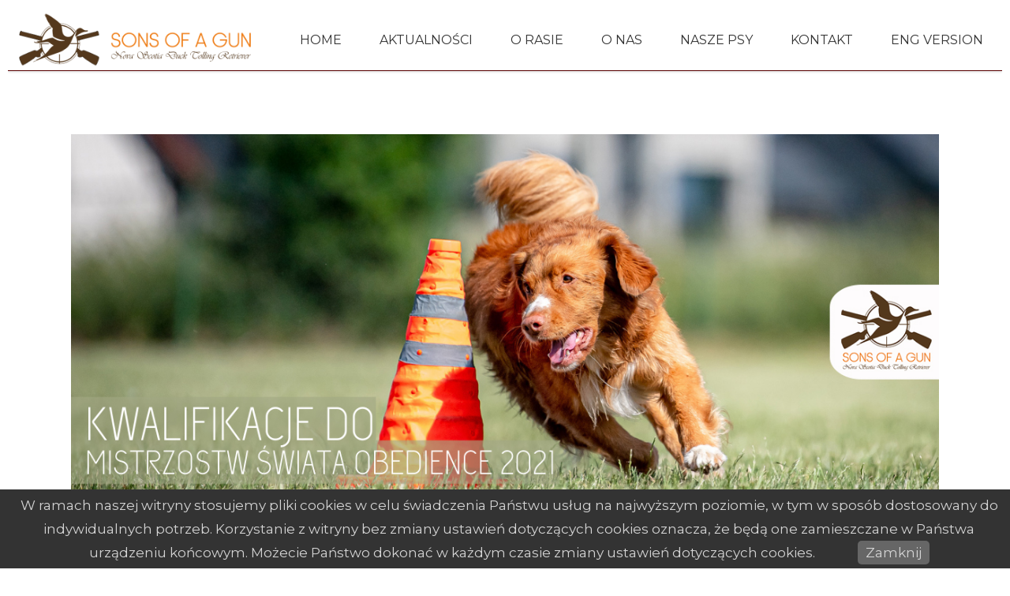

--- FILE ---
content_type: text/html; charset=UTF-8
request_url: http://sonsofagun.pl/blog/kwalifikacje-do-mistrzostw-swiata-obedience-2021/
body_size: 17855
content:
<!DOCTYPE html>
<html lang="pl-PL">
<head>
	<!-- Global site tag (gtag.js) - Google Analytics -->
<script async src="https://www.googletagmanager.com/gtag/js?id=UA-6642539-24"></script>
<script>
  window.dataLayer = window.dataLayer || [];
  function gtag(){dataLayer.push(arguments);}
  gtag('js', new Date());

  gtag('config', 'UA-6642539-24');
</script>

			
		<meta charset="UTF-8"/>
		<link rel="profile" href="http://gmpg.org/xfn/11"/>
					<link rel="pingback" href="http://sonsofagun.pl/xmlrpc.php">
			
				<meta name="viewport" content="width=device-width,initial-scale=1,user-scalable=yes">
		<meta name='robots' content='index, follow, max-image-preview:large, max-snippet:-1, max-video-preview:-1' />
	<style>img:is([sizes="auto" i], [sizes^="auto," i]) { contain-intrinsic-size: 3000px 1500px }</style>
	
	<!-- This site is optimized with the Yoast SEO plugin v25.7 - https://yoast.com/wordpress/plugins/seo/ -->
	<title>Kwalifikacje do Mistrzostw Świata Obedience 2021 |Nova Scotia Duck Tolling Retriever|</title>
	<meta name="description" content="19 i 20 czerwca 2021 r., w pomorskim Tuchomie, odbyły się kwalifikacje do Mistrzostw Świata Obedience 2021." />
	<link rel="canonical" href="http://sonsofagun.pl/blog/kwalifikacje-do-mistrzostw-swiata-obedience-2021/" />
	<meta name="twitter:label1" content="Napisane przez" />
	<meta name="twitter:data1" content="Gie" />
	<meta name="twitter:label2" content="Szacowany czas czytania" />
	<meta name="twitter:data2" content="2 minuty" />
	<script type="application/ld+json" class="yoast-schema-graph">{"@context":"https://schema.org","@graph":[{"@type":"WebPage","@id":"http://sonsofagun.pl/blog/kwalifikacje-do-mistrzostw-swiata-obedience-2021/","url":"http://sonsofagun.pl/blog/kwalifikacje-do-mistrzostw-swiata-obedience-2021/","name":"Kwalifikacje do Mistrzostw Świata Obedience 2021 |Nova Scotia Duck Tolling Retriever|","isPartOf":{"@id":"http://sonsofagun.pl/#website"},"primaryImageOfPage":{"@id":"http://sonsofagun.pl/blog/kwalifikacje-do-mistrzostw-swiata-obedience-2021/#primaryimage"},"image":{"@id":"http://sonsofagun.pl/blog/kwalifikacje-do-mistrzostw-swiata-obedience-2021/#primaryimage"},"thumbnailUrl":"http://sonsofagun.pl/wp-content/uploads/2021/07/kwalifkacje-do-mistrzostw-swiata-obedience.jpg","datePublished":"2021-07-21T16:33:55+00:00","author":{"@id":"http://sonsofagun.pl/#/schema/person/f4de15922811c73b838a797b093d3af7"},"description":"19 i 20 czerwca 2021 r., w pomorskim Tuchomie, odbyły się kwalifikacje do Mistrzostw Świata Obedience 2021.","breadcrumb":{"@id":"http://sonsofagun.pl/blog/kwalifikacje-do-mistrzostw-swiata-obedience-2021/#breadcrumb"},"inLanguage":"pl-PL","potentialAction":[{"@type":"ReadAction","target":["http://sonsofagun.pl/blog/kwalifikacje-do-mistrzostw-swiata-obedience-2021/"]}]},{"@type":"ImageObject","inLanguage":"pl-PL","@id":"http://sonsofagun.pl/blog/kwalifikacje-do-mistrzostw-swiata-obedience-2021/#primaryimage","url":"http://sonsofagun.pl/wp-content/uploads/2021/07/kwalifkacje-do-mistrzostw-swiata-obedience.jpg","contentUrl":"http://sonsofagun.pl/wp-content/uploads/2021/07/kwalifkacje-do-mistrzostw-swiata-obedience.jpg","width":1200,"height":537,"caption":"kwalifikacje obedience"},{"@type":"BreadcrumbList","@id":"http://sonsofagun.pl/blog/kwalifikacje-do-mistrzostw-swiata-obedience-2021/#breadcrumb","itemListElement":[{"@type":"ListItem","position":1,"name":"Strona główna","item":"http://sonsofagun.pl/"},{"@type":"ListItem","position":2,"name":"Kwalifikacje do Mistrzostw Świata Obedience 2021"}]},{"@type":"WebSite","@id":"http://sonsofagun.pl/#website","url":"http://sonsofagun.pl/","name":"Sons of a Gun | Nova Scotia Duck Tolling Retriever","description":"Nova Scotia Duck Tolling Retriever","potentialAction":[{"@type":"SearchAction","target":{"@type":"EntryPoint","urlTemplate":"http://sonsofagun.pl/?s={search_term_string}"},"query-input":{"@type":"PropertyValueSpecification","valueRequired":true,"valueName":"search_term_string"}}],"inLanguage":"pl-PL"},{"@type":"Person","@id":"http://sonsofagun.pl/#/schema/person/f4de15922811c73b838a797b093d3af7","name":"Gie"}]}</script>
	<!-- / Yoast SEO plugin. -->


<link rel='dns-prefetch' href='//maps.googleapis.com' />
<link rel='dns-prefetch' href='//fonts.googleapis.com' />
<link rel="alternate" type="application/rss+xml" title="Sons of a Gun | Nova Scotia Duck Tolling Retriever &raquo; Kanał z wpisami" href="http://sonsofagun.pl/feed/" />
<link rel="alternate" type="application/rss+xml" title="Sons of a Gun | Nova Scotia Duck Tolling Retriever &raquo; Kanał z komentarzami" href="http://sonsofagun.pl/comments/feed/" />
<link rel="alternate" type="application/rss+xml" title="Sons of a Gun | Nova Scotia Duck Tolling Retriever &raquo; Kwalifikacje do Mistrzostw Świata Obedience 2021 Kanał z komentarzami" href="http://sonsofagun.pl/blog/kwalifikacje-do-mistrzostw-swiata-obedience-2021/feed/" />
<script type="text/javascript">
/* <![CDATA[ */
window._wpemojiSettings = {"baseUrl":"https:\/\/s.w.org\/images\/core\/emoji\/16.0.1\/72x72\/","ext":".png","svgUrl":"https:\/\/s.w.org\/images\/core\/emoji\/16.0.1\/svg\/","svgExt":".svg","source":{"concatemoji":"http:\/\/sonsofagun.pl\/wp-includes\/js\/wp-emoji-release.min.js?ver=6.8.3"}};
/*! This file is auto-generated */
!function(s,n){var o,i,e;function c(e){try{var t={supportTests:e,timestamp:(new Date).valueOf()};sessionStorage.setItem(o,JSON.stringify(t))}catch(e){}}function p(e,t,n){e.clearRect(0,0,e.canvas.width,e.canvas.height),e.fillText(t,0,0);var t=new Uint32Array(e.getImageData(0,0,e.canvas.width,e.canvas.height).data),a=(e.clearRect(0,0,e.canvas.width,e.canvas.height),e.fillText(n,0,0),new Uint32Array(e.getImageData(0,0,e.canvas.width,e.canvas.height).data));return t.every(function(e,t){return e===a[t]})}function u(e,t){e.clearRect(0,0,e.canvas.width,e.canvas.height),e.fillText(t,0,0);for(var n=e.getImageData(16,16,1,1),a=0;a<n.data.length;a++)if(0!==n.data[a])return!1;return!0}function f(e,t,n,a){switch(t){case"flag":return n(e,"\ud83c\udff3\ufe0f\u200d\u26a7\ufe0f","\ud83c\udff3\ufe0f\u200b\u26a7\ufe0f")?!1:!n(e,"\ud83c\udde8\ud83c\uddf6","\ud83c\udde8\u200b\ud83c\uddf6")&&!n(e,"\ud83c\udff4\udb40\udc67\udb40\udc62\udb40\udc65\udb40\udc6e\udb40\udc67\udb40\udc7f","\ud83c\udff4\u200b\udb40\udc67\u200b\udb40\udc62\u200b\udb40\udc65\u200b\udb40\udc6e\u200b\udb40\udc67\u200b\udb40\udc7f");case"emoji":return!a(e,"\ud83e\udedf")}return!1}function g(e,t,n,a){var r="undefined"!=typeof WorkerGlobalScope&&self instanceof WorkerGlobalScope?new OffscreenCanvas(300,150):s.createElement("canvas"),o=r.getContext("2d",{willReadFrequently:!0}),i=(o.textBaseline="top",o.font="600 32px Arial",{});return e.forEach(function(e){i[e]=t(o,e,n,a)}),i}function t(e){var t=s.createElement("script");t.src=e,t.defer=!0,s.head.appendChild(t)}"undefined"!=typeof Promise&&(o="wpEmojiSettingsSupports",i=["flag","emoji"],n.supports={everything:!0,everythingExceptFlag:!0},e=new Promise(function(e){s.addEventListener("DOMContentLoaded",e,{once:!0})}),new Promise(function(t){var n=function(){try{var e=JSON.parse(sessionStorage.getItem(o));if("object"==typeof e&&"number"==typeof e.timestamp&&(new Date).valueOf()<e.timestamp+604800&&"object"==typeof e.supportTests)return e.supportTests}catch(e){}return null}();if(!n){if("undefined"!=typeof Worker&&"undefined"!=typeof OffscreenCanvas&&"undefined"!=typeof URL&&URL.createObjectURL&&"undefined"!=typeof Blob)try{var e="postMessage("+g.toString()+"("+[JSON.stringify(i),f.toString(),p.toString(),u.toString()].join(",")+"));",a=new Blob([e],{type:"text/javascript"}),r=new Worker(URL.createObjectURL(a),{name:"wpTestEmojiSupports"});return void(r.onmessage=function(e){c(n=e.data),r.terminate(),t(n)})}catch(e){}c(n=g(i,f,p,u))}t(n)}).then(function(e){for(var t in e)n.supports[t]=e[t],n.supports.everything=n.supports.everything&&n.supports[t],"flag"!==t&&(n.supports.everythingExceptFlag=n.supports.everythingExceptFlag&&n.supports[t]);n.supports.everythingExceptFlag=n.supports.everythingExceptFlag&&!n.supports.flag,n.DOMReady=!1,n.readyCallback=function(){n.DOMReady=!0}}).then(function(){return e}).then(function(){var e;n.supports.everything||(n.readyCallback(),(e=n.source||{}).concatemoji?t(e.concatemoji):e.wpemoji&&e.twemoji&&(t(e.twemoji),t(e.wpemoji)))}))}((window,document),window._wpemojiSettings);
/* ]]> */
</script>
		
	<style id='wp-emoji-styles-inline-css' type='text/css'>

	img.wp-smiley, img.emoji {
		display: inline !important;
		border: none !important;
		box-shadow: none !important;
		height: 1em !important;
		width: 1em !important;
		margin: 0 0.07em !important;
		vertical-align: -0.1em !important;
		background: none !important;
		padding: 0 !important;
	}
</style>
<link rel='stylesheet' id='pronamic_cookie_style-css' href='http://sonsofagun.pl/wp-content/plugins/pronamic-cookies/assets/pronamic-cookie-law-style.css?ver=6.8.3' type='text/css' media='all' />
<link rel='stylesheet' id='rs-plugin-settings-css' href='http://sonsofagun.pl/wp-content/plugins/revslider/public/assets/css/settings.css?ver=5.4.6.3.1' type='text/css' media='all' />
<style id='rs-plugin-settings-inline-css' type='text/css'>
#rs-demo-id {}
</style>
<link rel='stylesheet' id='aoki_qodef_default_style-css' href='http://sonsofagun.pl/wp-content/themes/aoki/style.css?ver=6.8.3' type='text/css' media='all' />
<link rel='stylesheet' id='aoki_qodef_modules-css' href='http://sonsofagun.pl/wp-content/themes/aoki/assets/css/modules.min.css?ver=6.8.3' type='text/css' media='all' />
<style id='aoki_qodef_modules-inline-css' type='text/css'>
/* generated in /toller/wp-content/themes/aoki/framework/admin/options/general/map.php aoki_qodef_page_general_style function */
.postid-7669.qodef-boxed .qodef-wrapper { background-attachment: fixed;}

/* generated in /toller/wp-content/themes/aoki/functions.php aoki_qodef_generate_first_main_color_per_page function */
a:hover, p a:hover, .qodef-comment-holder .qodef-comment-text #cancel-comment-reply-link, .qodef-owl-slider .owl-nav .owl-next:hover, .qodef-owl-slider .owl-nav .owl-prev:hover, #qodef-back-to-top>span, footer .widget ul li a:hover, footer .widget #wp-calendar td a:hover, footer .widget #wp-calendar th a:hover, footer .widget.widget_search .input-holder button:hover, footer .widget.widget_tag_cloud a:hover, footer .widget.qodef-blog-list-widget .qodef-blog-list-holder.qodef-bl-simple .qodef-post-info-date a:hover, footer .widget.qodef-blog-list-widget .qodef-blog-list-holder.qodef-bl-simple .qodef-post-title a:hover, .qodef-side-menu .widget ul li a:hover, .qodef-side-menu .widget #wp-calendar td a:hover, .qodef-side-menu .widget #wp-calendar th a:hover, .qodef-side-menu .widget.widget_search .input-holder button:hover, .qodef-side-menu .widget.widget_tag_cloud a:hover, .qodef-side-menu .widget.qodef-blog-list-widget .qodef-blog-list-holder.qodef-bl-minimal .qodef-post-info-date a:hover, .qodef-side-menu .widget.qodef-blog-list-widget .qodef-blog-list-holder.qodef-bl-minimal .qodef-post-title a:hover, .widget.widget_qodef_twitter_widget .qodef-twitter-widget.qodef-twitter-slider li .qodef-twitter-icon i, .widget.widget_qodef_twitter_widget .qodef-twitter-widget.qodef-twitter-slider li .qodef-tweet-text a, .widget.widget_qodef_twitter_widget .qodef-twitter-widget.qodef-twitter-slider li .qodef-tweet-text span, .qodef-blog-holder article.sticky .qodef-post-title a, .qodef-blog-holder article .qodef-post-info-top>div a:hover, .qodef-blog-holder article.format-link .qodef-post-mark .qodef-link-mark, .qodef-blog-holder article.format-quote .qodef-post-mark .qodef-quote-mark, .qodef-blog-holder.qodef-blog-chequered article .qodef-post-info-bottom>div a:hover, .qodef-blog-holder.qodef-blog-chequered article .qodef-post-info-bottom>div.qodef-post-info-category a, .qodef-blog-holder.qodef-blog-chequered article .qodef-post-title a:hover, .qodef-blog-holder.qodef-blog-full-width-photo article .qodef-post-info-section-top .qodef-post-info-date a:hover, .qodef-blog-holder.qodef-blog-full-width-photo article .qodef-post-info-section-top .qodef-post-info-category a, .qodef-blog-holder.qodef-blog-full-width-photo article .qodef-post-info-section-left .qodef-post-info>* a:hover, .qodef-blog-holder.qodef-blog-full-width-photo article .qodef-post-info-section-left .qodef-post-info-author a:hover, .qodef-blog-holder.qodef-blog-standard article .qodef-post-info-top>div.qodef-post-info-category a, .qodef-author-description .qodef-author-description-text-holder .qodef-author-tag, .qodef-author-description .qodef-author-description-text-holder .qodef-author-name a:hover, .qodef-bl-standard-pagination ul li.qodef-bl-pag-active a, .qodef-blog-single-navigation .qodef-blog-single-next:hover, .qodef-blog-single-navigation .qodef-blog-single-prev:hover, .qodef-blog-holder.qodef-blog-single article .qodef-post-info-top>div.qodef-post-info-category a, .qodef-blog-list-holder .qodef-bli-info>div.qodef-post-info-category a, .qodef-header-bottom nav.qodef-fullscreen-menu ul li ul li.current-menu-ancestor>a, .qodef-header-bottom nav.qodef-fullscreen-menu ul li ul li.current-menu-item>a, nav.qodef-fullscreen-menu ul li ul li.current-menu-ancestor>a, nav.qodef-fullscreen-menu ul li ul li.current-menu-item>a, .qodef-header-vertical-sliding nav.qodef-fullscreen-menu ul li ul li.current-menu-ancestor>a, .qodef-header-vertical-sliding nav.qodef-fullscreen-menu ul li ul li.current-menu-item>a, .qodef-mobile-header .qodef-mobile-menu-opener.qodef-mobile-menu-opened a, .qodef-mobile-header .qodef-mobile-nav .qodef-grid>ul>li.qodef-active-item>a, .qodef-mobile-header .qodef-mobile-nav .qodef-grid>ul>li.qodef-active-item>h6, .qodef-mobile-header .qodef-mobile-nav ul li a:hover, .qodef-mobile-header .qodef-mobile-nav ul li h6:hover, .qodef-mobile-header .qodef-mobile-nav ul ul li.current-menu-ancestor>a, .qodef-mobile-header .qodef-mobile-nav ul ul li.current-menu-ancestor>h6, .qodef-mobile-header .qodef-mobile-nav ul ul li.current-menu-item>a, .qodef-mobile-header .qodef-mobile-nav ul ul li.current-menu-item>h6, .qodef-search-page-holder article.sticky .qodef-post-title a, .qodef-horizontally-scrolling-portfolio-list-holder article .qodef-hspl-text-holder .qodef-hspl-text .qodef-pli-category-holder a.qodef-pli-category, .qodef-ips #qodef-ips-intro .qodef-ips-intro-text .qodef-dot, .qodef-pl-filter-holder ul li.qodef-pl-current span, .qodef-pl-filter-holder ul li:hover span, .qodef-pl-standard-pagination ul li.qodef-pl-pag-active a, .qodef-portfolio-pair-holder .qodef-ppi .qodef-ppi-inner .qodef-ppi-text-wrapper .qodef-ppi-category a, .qodef-portfolio-list-holder.qodef-pl-gallery-overlay-shader article .qodef-pli-text .qodef-pli-category-holder a:hover, .qodef-portfolio-list-holder.qodef-pl-gallery-overlay-shader-top article .qodef-pli-text .qodef-pli-category-holder a:hover, .qodef-team-modal-holder .qodef-team-position-holder .qodef-team-position, .qodef-team-single-holder .qodef-position, .qodef-testimonials-holder.qodef-testimonials-standard .qodef-testimonials-author-job, .qodef-testimonials-holder.qodef-testimonials-standard.qodef-testimonials-light .owl-nav .owl-next:hover, .qodef-testimonials-holder.qodef-testimonials-standard.qodef-testimonials-light .owl-nav .owl-prev:hover, .qodef-accordion-holder .qodef-accordion-title .qodef-additional-tag, .qodef-banner-holder .qodef-banner-link-text .qodef-banner-link-hover span, .qodef-btn.qodef-btn-simple, .qodef-btn.qodef-btn-outline, .qodef-section-title-holder .qodef-st-title .qodef-st-dot, .qodef-social-share-holder.qodef-dropdown .qodef-social-share-dropdown-opener:hover, .qodef-twitter-list-holder .qodef-twitter-icon, .qodef-twitter-list-holder .qodef-tweet-text a:hover, .qodef-twitter-list-holder .qodef-twitter-profile a:hover { color: #f7890c;}

/* generated in /toller/wp-content/themes/aoki/functions.php aoki_qodef_generate_first_main_color_per_page function */
.qodef-ips.qodef-ips-light .qodef-ips-item-content.active .qodef-ips-item-link { color: #f7890c !important;}

/* generated in /toller/wp-content/themes/aoki/functions.php aoki_qodef_generate_first_main_color_per_page function */
::selection { background: #f7890c;}

/* generated in /toller/wp-content/themes/aoki/functions.php aoki_qodef_generate_first_main_color_per_page function */
::-moz-selection { background: #f7890c;}

/* generated in /toller/wp-content/themes/aoki/functions.php aoki_qodef_generate_first_main_color_per_page function */
.qodef-st-loader .pulse, .qodef-st-loader .qodef-double-bounce .qodef-double-bounce1, .qodef-st-loader .cube, .qodef-st-loader .rotating_cubes .cube1, .qodef-st-loader .rotating_cubes .cube2, .qodef-st-loader .stripes>div, .qodef-st-loader .wave>div, .qodef-st-loader .two_rotating_circles .dot1, .qodef-st-loader .two_rotating_circles .dot2, .qodef-st-loader .five_rotating_circles .container1>div, .qodef-st-loader .five_rotating_circles .container2>div, .qodef-st-loader .five_rotating_circles .container3>div, .qodef-st-loader .atom .ball-1:before, .qodef-st-loader .atom .ball-2:before, .qodef-st-loader .atom .ball-3:before, .qodef-st-loader .atom .ball-4:before, .qodef-st-loader .clock .ball:before, .qodef-st-loader .mitosis .ball, .qodef-st-loader .lines .line1, .qodef-st-loader .lines .line2, .qodef-st-loader .lines .line3, .qodef-st-loader .lines .line4, .qodef-st-loader .fussion .ball, .qodef-st-loader .fussion .ball-1, .qodef-st-loader .fussion .ball-2, .qodef-st-loader .fussion .ball-3, .qodef-st-loader .fussion .ball-4, .qodef-st-loader .wave_circles .ball, .qodef-st-loader .pulse_circles .ball, #submit_comment:hover, .post-password-form input[type=submit]:hover, .qodef-blog-holder.qodef-blog-full-width-photo article.format-link .qodef-post-heading, .qodef-blog-holder.qodef-blog-standard article.format-link .qodef-post-text, .qodef-blog-holder.qodef-blog-single article.format-link .qodef-post-text, .qodef-blog-list-holder .qodef-bl-item.format-link .qodef-bli-inner, .qodef-ips .qodef-ips-item-link .qodef-box-shadow, .qodef-team.info-hover .qodef-team-info-tb, .qodef-accordion-holder.qodef-ac-boxed .qodef-accordion-title.ui-state-active, .qodef-accordion-holder.qodef-ac-boxed .qodef-accordion-title.ui-state-hover, .qodef-icon-shortcode.qodef-circle, .qodef-icon-shortcode.qodef-dropcaps.qodef-circle, .qodef-icon-shortcode.qodef-square, .qodef-price-table.qodef-pl-featured .qodef-pt-button a, .qodef-price-table .qodef-pt-inner ul li.qodef-pt-prices .qodef-pt-separator, .qodef-progress-bar .qodef-pb-content-holder .qodef-pb-content, .qodef-video-button-holder .qodef-video-button-play-holder { background-color: #f7890c;}

/* generated in /toller/wp-content/themes/aoki/functions.php aoki_qodef_generate_first_main_color_per_page function */
.qodef-st-loader .pulse_circles .ball, #qodef-back-to-top>span, #qodef-back-to-top>span:hover, .qodef-btn.qodef-btn-simple, .qodef-btn.qodef-btn-outline, .qodef-video-button-holder.qodef-has-border .qodef-video-button-image { border-color: #f7890c;}

/* generated in /toller/wp-content/themes/aoki/functions.php aoki_qodef_generate_first_main_color_per_page function */
.qodef-separator { border-bottom-color: #f7890c;}

/* generated in /toller/wp-content/themes/aoki/functions.php aoki_qodef_generate_first_main_color_per_page function */
.qodef-separator { border-left-color: #f7890c;}

/* generated in /toller/wp-content/themes/aoki/functions.php aoki_qodef_generate_first_main_color_per_page function */
.qodef-btn.qodef-btn-outline:not(.qodef-btn-custom-border-hover):hover { border-color: #f7890c !important;}


</style>
<link rel='stylesheet' id='qodef_font_awesome-css' href='http://sonsofagun.pl/wp-content/themes/aoki/assets/css/font-awesome/css/font-awesome.min.css?ver=6.8.3' type='text/css' media='all' />
<link rel='stylesheet' id='qodef_font_elegant-css' href='http://sonsofagun.pl/wp-content/themes/aoki/assets/css/elegant-icons/style.min.css?ver=6.8.3' type='text/css' media='all' />
<link rel='stylesheet' id='qodef_ion_icons-css' href='http://sonsofagun.pl/wp-content/themes/aoki/assets/css/ion-icons/css/ionicons.min.css?ver=6.8.3' type='text/css' media='all' />
<link rel='stylesheet' id='qodef_linea_icons-css' href='http://sonsofagun.pl/wp-content/themes/aoki/assets/css/linea-icons/style.css?ver=6.8.3' type='text/css' media='all' />
<link rel='stylesheet' id='qodef_linear_icons-css' href='http://sonsofagun.pl/wp-content/themes/aoki/assets/css/linear-icons/style.css?ver=6.8.3' type='text/css' media='all' />
<link rel='stylesheet' id='qodef_simple_line_icons-css' href='http://sonsofagun.pl/wp-content/themes/aoki/assets/css/simple-line-icons/simple-line-icons.css?ver=6.8.3' type='text/css' media='all' />
<link rel='stylesheet' id='qodef_dripicons-css' href='http://sonsofagun.pl/wp-content/themes/aoki/assets/css/dripicons/dripicons.css?ver=6.8.3' type='text/css' media='all' />
<link rel='stylesheet' id='mediaelement-css' href='http://sonsofagun.pl/wp-includes/js/mediaelement/mediaelementplayer-legacy.min.css?ver=4.2.17' type='text/css' media='all' />
<link rel='stylesheet' id='wp-mediaelement-css' href='http://sonsofagun.pl/wp-includes/js/mediaelement/wp-mediaelement.min.css?ver=6.8.3' type='text/css' media='all' />
<link rel='stylesheet' id='aoki_qodef_style_dynamic-css' href='http://sonsofagun.pl/wp-content/themes/aoki/assets/css/style_dynamic.css?ver=1652891057' type='text/css' media='all' />
<link rel='stylesheet' id='aoki_qodef_modules_responsive-css' href='http://sonsofagun.pl/wp-content/themes/aoki/assets/css/modules-responsive.min.css?ver=6.8.3' type='text/css' media='all' />
<link rel='stylesheet' id='aoki_qodef_style_dynamic_responsive-css' href='http://sonsofagun.pl/wp-content/themes/aoki/assets/css/style_dynamic_responsive.css?ver=1652891057' type='text/css' media='all' />
<link rel='stylesheet' id='aoki_qodef_google_fonts-css' href='http://fonts.googleapis.com/css?family=Montserrat%3A400%7CYellowtail%3A400&#038;subset=latin-ext&#038;ver=1.0.0' type='text/css' media='all' />
<link rel='stylesheet' id='ngg_trigger_buttons-css' href='http://sonsofagun.pl/wp-content/plugins/nextgen-gallery/static/GalleryDisplay/trigger_buttons.css?ver=4.0.3' type='text/css' media='all' />
<link rel='stylesheet' id='shutter-0-css' href='http://sonsofagun.pl/wp-content/plugins/nextgen-gallery/static/Lightbox/shutter/shutter.css?ver=4.0.3' type='text/css' media='all' />
<link rel='stylesheet' id='fontawesome_v4_shim_style-css' href='http://sonsofagun.pl/wp-content/plugins/nextgen-gallery/static/FontAwesome/css/v4-shims.min.css?ver=6.8.3' type='text/css' media='all' />
<link rel='stylesheet' id='fontawesome-css' href='http://sonsofagun.pl/wp-content/plugins/nextgen-gallery/static/FontAwesome/css/all.min.css?ver=6.8.3' type='text/css' media='all' />
<link rel='stylesheet' id='nextgen_pagination_style-css' href='http://sonsofagun.pl/wp-content/plugins/nextgen-gallery/static/GalleryDisplay/pagination_style.css?ver=4.0.3' type='text/css' media='all' />
<link rel='stylesheet' id='nextgen_basic_thumbnails_style-css' href='http://sonsofagun.pl/wp-content/plugins/nextgen-gallery/static/Thumbnails/nextgen_basic_thumbnails.css?ver=4.0.3' type='text/css' media='all' />
<link rel='stylesheet' id='nextgen_widgets_style-css' href='http://sonsofagun.pl/wp-content/plugins/nextgen-gallery/static/Widget/display.css?ver=4.0.3' type='text/css' media='all' />
<link rel='stylesheet' id='wp-paginate-css' href='http://sonsofagun.pl/wp-content/plugins/wp-paginate/css/wp-paginate.css?ver=2.2.4' type='text/css' media='screen' />
<script type="text/javascript" src="http://sonsofagun.pl/wp-includes/js/jquery/jquery.min.js?ver=3.7.1" id="jquery-core-js"></script>
<script type="text/javascript" src="http://sonsofagun.pl/wp-includes/js/jquery/jquery-migrate.min.js?ver=3.4.1" id="jquery-migrate-js"></script>
<script type="text/javascript" id="pronamic_cookie_js-js-extra">
/* <![CDATA[ */
var Pronamic_Cookies_Vars = {"cookie":{"path":"\/","expires":"Thu, 07 Jan 2027 01:11:13 GMT"}};
/* ]]> */
</script>
<script type="text/javascript" src="http://sonsofagun.pl/wp-content/plugins/pronamic-cookies/assets/pronamic-cookie-law.js?ver=6.8.3" id="pronamic_cookie_js-js"></script>
<script type="text/javascript" src="http://sonsofagun.pl/wp-content/plugins/revslider/public/assets/js/jquery.themepunch.tools.min.js?ver=5.4.6.3.1" id="tp-tools-js"></script>
<script type="text/javascript" src="http://sonsofagun.pl/wp-content/plugins/revslider/public/assets/js/jquery.themepunch.revolution.min.js?ver=5.4.6.3.1" id="revmin-js"></script>
<script type="text/javascript" id="photocrati_ajax-js-extra">
/* <![CDATA[ */
var photocrati_ajax = {"url":"http:\/\/sonsofagun.pl\/index.php?photocrati_ajax=1","rest_url":"http:\/\/sonsofagun.pl\/wp-json\/","wp_home_url":"http:\/\/sonsofagun.pl","wp_site_url":"http:\/\/sonsofagun.pl","wp_root_url":"http:\/\/sonsofagun.pl","wp_plugins_url":"http:\/\/sonsofagun.pl\/wp-content\/plugins","wp_content_url":"http:\/\/sonsofagun.pl\/wp-content","wp_includes_url":"http:\/\/sonsofagun.pl\/wp-includes\/","ngg_param_slug":"nggallery","rest_nonce":"becf49b4e3"};
/* ]]> */
</script>
<script type="text/javascript" src="http://sonsofagun.pl/wp-content/plugins/nextgen-gallery/static/Legacy/ajax.min.js?ver=4.0.3" id="photocrati_ajax-js"></script>
<script type="text/javascript" src="http://sonsofagun.pl/wp-content/plugins/nextgen-gallery/static/FontAwesome/js/v4-shims.min.js?ver=5.3.1" id="fontawesome_v4_shim-js"></script>
<script type="text/javascript" defer crossorigin="anonymous" data-auto-replace-svg="false" data-keep-original-source="false" data-search-pseudo-elements src="http://sonsofagun.pl/wp-content/plugins/nextgen-gallery/static/FontAwesome/js/all.min.js?ver=5.3.1" id="fontawesome-js"></script>
<script type="text/javascript" src="http://sonsofagun.pl/wp-content/plugins/nextgen-gallery/static/Thumbnails/nextgen_basic_thumbnails.js?ver=4.0.3" id="nextgen_basic_thumbnails_script-js"></script>
<link rel="https://api.w.org/" href="http://sonsofagun.pl/wp-json/" /><link rel="alternate" title="JSON" type="application/json" href="http://sonsofagun.pl/wp-json/wp/v2/posts/7669" /><link rel="EditURI" type="application/rsd+xml" title="RSD" href="http://sonsofagun.pl/xmlrpc.php?rsd" />
<meta name="generator" content="WordPress 6.8.3" />
<link rel='shortlink' href='http://sonsofagun.pl/?p=7669' />
<link rel="alternate" title="oEmbed (JSON)" type="application/json+oembed" href="http://sonsofagun.pl/wp-json/oembed/1.0/embed?url=http%3A%2F%2Fsonsofagun.pl%2Fblog%2Fkwalifikacje-do-mistrzostw-swiata-obedience-2021%2F" />
<link rel="alternate" title="oEmbed (XML)" type="text/xml+oembed" href="http://sonsofagun.pl/wp-json/oembed/1.0/embed?url=http%3A%2F%2Fsonsofagun.pl%2Fblog%2Fkwalifikacje-do-mistrzostw-swiata-obedience-2021%2F&#038;format=xml" />
<meta name="generator" content="Powered by WPBakery Page Builder - drag and drop page builder for WordPress."/>
<!--[if lte IE 9]><link rel="stylesheet" type="text/css" href="http://sonsofagun.pl/wp-content/plugins/js_composer/assets/css/vc_lte_ie9.min.css" media="screen"><![endif]--><meta name="generator" content="Powered by Slider Revolution 5.4.6.3.1 - responsive, Mobile-Friendly Slider Plugin for WordPress with comfortable drag and drop interface." />
<link rel="icon" href="http://sonsofagun.pl/wp-content/uploads/2016/07/cropped-toller_icon-32x32.png" sizes="32x32" />
<link rel="icon" href="http://sonsofagun.pl/wp-content/uploads/2016/07/cropped-toller_icon-192x192.png" sizes="192x192" />
<link rel="apple-touch-icon" href="http://sonsofagun.pl/wp-content/uploads/2016/07/cropped-toller_icon-180x180.png" />
<meta name="msapplication-TileImage" content="http://sonsofagun.pl/wp-content/uploads/2016/07/cropped-toller_icon-270x270.png" />
<script type="text/javascript">function setREVStartSize(e){
				try{ var i=jQuery(window).width(),t=9999,r=0,n=0,l=0,f=0,s=0,h=0;					
					if(e.responsiveLevels&&(jQuery.each(e.responsiveLevels,function(e,f){f>i&&(t=r=f,l=e),i>f&&f>r&&(r=f,n=e)}),t>r&&(l=n)),f=e.gridheight[l]||e.gridheight[0]||e.gridheight,s=e.gridwidth[l]||e.gridwidth[0]||e.gridwidth,h=i/s,h=h>1?1:h,f=Math.round(h*f),"fullscreen"==e.sliderLayout){var u=(e.c.width(),jQuery(window).height());if(void 0!=e.fullScreenOffsetContainer){var c=e.fullScreenOffsetContainer.split(",");if (c) jQuery.each(c,function(e,i){u=jQuery(i).length>0?u-jQuery(i).outerHeight(!0):u}),e.fullScreenOffset.split("%").length>1&&void 0!=e.fullScreenOffset&&e.fullScreenOffset.length>0?u-=jQuery(window).height()*parseInt(e.fullScreenOffset,0)/100:void 0!=e.fullScreenOffset&&e.fullScreenOffset.length>0&&(u-=parseInt(e.fullScreenOffset,0))}f=u}else void 0!=e.minHeight&&f<e.minHeight&&(f=e.minHeight);e.c.closest(".rev_slider_wrapper").css({height:f})					
				}catch(d){console.log("Failure at Presize of Slider:"+d)}
			};</script>
<noscript><style type="text/css"> .wpb_animate_when_almost_visible { opacity: 1; }</style></noscript></head>
<body class="wp-singular post-template-default single single-post postid-7669 single-format-standard wp-theme-aoki qode-core-1.0 aoki-ver-1.0 qodef-paspartu-enabled qodef-grid-1100 qodef-dark-header qodef-fixed-on-scroll qodef-dropdown-animate-height qodef-header-standard qodef-menu-area-in-grid-shadow-disable qodef-menu-area-in-grid-border-disable qodef-logo-area-border-disable qodef-logo-area-in-grid-border-disable qodef-header-vertical-shadow-disable qodef-header-vertical-border-disable qodef-default-mobile-header qodef-sticky-up-mobile-header wpb-js-composer js-comp-ver-5.4.4 vc_responsive qodef-fullscreen-search qodef-search-fade" itemscope itemtype="http://schema.org/WebPage">
	
    <div class="qodef-wrapper">
        <div class="qodef-wrapper-inner">
            <div class="qodef-fullscreen-search-holder">
	<a class="qodef-fullscreen-search-close" href="javascript:void(0)">
		<span aria-hidden="true" class="qodef-icon-font-elegant icon_close " ></span>	</a>
	<div class="qodef-fullscreen-search-table">
		<div class="qodef-fullscreen-search-cell">
			<div class="qodef-fullscreen-search-inner">
				<form action="http://sonsofagun.pl/" class="qodef-fullscreen-search-form" method="get">
					<div class="qodef-form-holder">
						<div class="qodef-form-holder-inner">
							<div class="qodef-field-holder">
								<input type="text" placeholder="Search..." name="s" class="qodef-search-field" autocomplete="off"/>
							</div>
							<button type="submit" class="qodef-search-submit"><i class="qodef-icon-font-awesome fa fa-search " ></i></button>
							<div class="qodef-line"></div>
						</div>
					</div>
				</form>
			</div>
		</div>
	</div>
</div>
<header class="qodef-page-header">
		
			<div class="qodef-fixed-wrapper">
				
	<div class="qodef-menu-area qodef-menu-right">
				
						
			<div class="qodef-vertical-align-containers">
				<div class="qodef-position-left">
					<div class="qodef-position-left-inner">
						

<div class="qodef-logo-wrapper">
    <a itemprop="url" href="http://sonsofagun.pl/" style="height: 94px;">
        <img itemprop="image" class="qodef-normal-logo" src="http://sonsofagun.pl/wp-content/uploads/2021/05/sons-of-a-gun.png" width="724" height="188"  alt="logo"/>
        <img itemprop="image" class="qodef-dark-logo" src="http://sonsofagun.pl/wp-content/uploads/2021/05/sons-of-a-gun.png" width="724" height="188"  alt="dark logo"/>        <img itemprop="image" class="qodef-light-logo" src="http://sonsofagun.pl/wp-content/uploads/2021/05/sons-of-a-gun.png" width="724" height="188"  alt="light logo"/>    </a>
</div>

											</div>
				</div>
								<div class="qodef-position-right">
					<div class="qodef-position-right-inner">
													
<nav class="qodef-main-menu qodef-drop-down qodef-default-nav">
    <ul id="menu-menu" class="clearfix"><li id="nav-menu-item-675" class="menu-item menu-item-type-custom menu-item-object-custom  narrow"><a href="http://tollers.pl" class=""><span class="item_outer"><span class="item_text">Home</span></span></a></li>
<li id="nav-menu-item-732" class="menu-item menu-item-type-taxonomy menu-item-object-category current-post-ancestor current-menu-parent current-post-parent menu-item-has-children  has_sub narrow"><a title="obedience, dummy, dog trekking, dog diving" href="http://sonsofagun.pl/blog/" class=""><span class="item_outer"><span class="item_text">Aktualności</span><i class="qodef-menu-arrow fa fa-angle-down"></i></span></a>
<div class="second"><div class="inner"><ul>
	<li id="nav-menu-item-734" class="menu-item menu-item-type-taxonomy menu-item-object-category current-post-ancestor current-menu-parent current-post-parent "><a title="Obedience, sportowe posłuszeństwo" href="http://sonsofagun.pl/obedience-2/" class=""><span class="item_outer"><span class="item_text">Obedience</span></span></a></li>
	<li id="nav-menu-item-7063" class="menu-item menu-item-type-taxonomy menu-item-object-category "><a title="dummy" href="http://sonsofagun.pl/dummy/" class=""><span class="item_outer"><span class="item_text">Dummy</span></span></a></li>
	<li id="nav-menu-item-7061" class="menu-item menu-item-type-taxonomy menu-item-object-category "><a title="myslistwo, uzytkowosc" href="http://sonsofagun.pl/myslistwo/" class=""><span class="item_outer"><span class="item_text">Myślistwo</span></span></a></li>
	<li id="nav-menu-item-7064" class="menu-item menu-item-type-taxonomy menu-item-object-category "><a title="wakacje z psem" href="http://sonsofagun.pl/wakacje-z-psem-2/" class=""><span class="item_outer"><span class="item_text">Wakacje z psem</span></span></a></li>
	<li id="nav-menu-item-7065" class="menu-item menu-item-type-taxonomy menu-item-object-category "><a title="psie gadzety" href="http://sonsofagun.pl/psie-gadzety-recenzje/" class=""><span class="item_outer"><span class="item_text">Psie gadżety</span></span></a></li>
</ul></div></div>
</li>
<li id="nav-menu-item-6321" class="menu-item menu-item-type-post_type menu-item-object-page menu-item-has-children  has_sub narrow"><a href="http://sonsofagun.pl/o-rasie/" class=" no_link" onclick="JavaScript: return false;"><span class="item_outer"><span class="item_text">O rasie</span><i class="qodef-menu-arrow fa fa-angle-down"></i></span></a>
<div class="second"><div class="inner"><ul>
	<li id="nav-menu-item-6324" class="menu-item menu-item-type-post_type menu-item-object-page "><a href="http://sonsofagun.pl/wzorzec-rasy-nova-scotia-duck-tolling-retriever/" class=""><span class="item_outer"><span class="item_text">Wzorzec rasy</span></span></a></li>
	<li id="nav-menu-item-6323" class="menu-item menu-item-type-post_type menu-item-object-page "><a href="http://sonsofagun.pl/zalety-rasy-nova-scotia-duck-tolling-retriever/" class=""><span class="item_outer"><span class="item_text">Zalety rasy</span></span></a></li>
	<li id="nav-menu-item-6322" class="menu-item menu-item-type-post_type menu-item-object-page "><a href="http://sonsofagun.pl/wady-rasy-nova-scotia-duck-tolling-retriever/" class=""><span class="item_outer"><span class="item_text">Wady rasy</span></span></a></li>
	<li id="nav-menu-item-7037" class="menu-item menu-item-type-post_type menu-item-object-post "><a href="http://sonsofagun.pl/blog/co-to-jest-tolling/" class=""><span class="item_outer"><span class="item_text">Użytkowość</span></span></a></li>
	<li id="nav-menu-item-7046" class="menu-item menu-item-type-post_type menu-item-object-post "><a href="http://sonsofagun.pl/blog/skad-wzial-sie-tolling/" class=""><span class="item_outer"><span class="item_text">Czym jest tolling?</span></span></a></li>
	<li id="nav-menu-item-7380" class="menu-item menu-item-type-post_type menu-item-object-post "><a href="http://sonsofagun.pl/blog/ksiazka-o-nova-scotia-duck-tolling-retriever/" class=""><span class="item_outer"><span class="item_text">Książka o rasie</span></span></a></li>
</ul></div></div>
</li>
<li id="nav-menu-item-4847" class="menu-item menu-item-type-post_type menu-item-object-page  narrow"><a href="http://sonsofagun.pl/o-nas/" class=""><span class="item_outer"><span class="item_text">O nas</span></span></a></li>
<li id="nav-menu-item-5112" class="menu-item menu-item-type-post_type menu-item-object-page menu-item-has-children  has_sub narrow"><a href="http://sonsofagun.pl/nasze-psy/" class=""><span class="item_outer"><span class="item_text">Nasze psy</span><i class="qodef-menu-arrow fa fa-angle-down"></i></span></a>
<div class="second"><div class="inner"><ul>
	<li id="nav-menu-item-7821" class="menu-item menu-item-type-post_type menu-item-object-page "><a href="http://sonsofagun.pl/nasze-psy/mj/" class=""><span class="item_outer"><span class="item_text">MJ</span></span></a></li>
	<li id="nav-menu-item-5119" class="menu-item menu-item-type-post_type menu-item-object-page "><a href="http://sonsofagun.pl/nasze-psy-spock/" class=""><span class="item_outer"><span class="item_text">Spock</span></span></a></li>
	<li id="nav-menu-item-6093" class="menu-item menu-item-type-post_type menu-item-object-page "><a href="http://sonsofagun.pl/weezy/" class=""><span class="item_outer"><span class="item_text">Weezy</span></span></a></li>
</ul></div></div>
</li>
<li id="nav-menu-item-1295" class="menu-item menu-item-type-post_type menu-item-object-page  narrow"><a href="http://sonsofagun.pl/kontakt/" class=""><span class="item_outer"><span class="item_text">Kontakt</span></span></a></li>
<li id="nav-menu-item-5153" class="menu-item menu-item-type-post_type menu-item-object-page menu-item-has-children  has_sub narrow"><a href="http://sonsofagun.pl/about-us/" class=""><span class="item_outer"><span class="item_text">ENG Version</span><i class="qodef-menu-arrow fa fa-angle-down"></i></span></a>
<div class="second"><div class="inner"><ul>
	<li id="nav-menu-item-5141" class="menu-item menu-item-type-post_type menu-item-object-page "><a href="http://sonsofagun.pl/about-us/" class=""><span class="item_outer"><span class="item_text">About us</span></span></a></li>
	<li id="nav-menu-item-5142" class="menu-item menu-item-type-post_type menu-item-object-page menu-item-has-children sub"><a href="http://sonsofagun.pl/our-dogs/" class=""><span class="item_outer"><span class="item_text">Our dogs</span></span></a>
	<ul>
		<li id="nav-menu-item-7824" class="menu-item menu-item-type-post_type menu-item-object-page "><a href="http://sonsofagun.pl/nasze-psy/about-mj/" class=""><span class="item_outer"><span class="item_text">About MJ</span></span></a></li>
		<li id="nav-menu-item-6054" class="menu-item menu-item-type-post_type menu-item-object-page "><a href="http://sonsofagun.pl/about-spock/" class=""><span class="item_outer"><span class="item_text">About Spock</span></span></a></li>
		<li id="nav-menu-item-6094" class="menu-item menu-item-type-post_type menu-item-object-page "><a href="http://sonsofagun.pl/about-weezy/" class=""><span class="item_outer"><span class="item_text">About Weezy</span></span></a></li>
	</ul>
</li>
	<li id="nav-menu-item-5166" class="menu-item menu-item-type-post_type menu-item-object-page "><a href="http://sonsofagun.pl/contact-us/" class=""><span class="item_outer"><span class="item_text">Contact us</span></span></a></li>
</ul></div></div>
</li>
</ul></nav>

																	</div>
				</div>
			</div>
			
			</div>
			
			</div>
		
		
	</header>

<div class="qodef-team-modal-holder"></div>
<header class="qodef-mobile-header">
		
	<div class="qodef-mobile-header-inner">
		<div class="qodef-mobile-header-holder">
			<div class="qodef-grid">
				<div class="qodef-vertical-align-containers">
					<div class="qodef-vertical-align-containers">
													<div class="qodef-mobile-menu-opener">
								<a href="javascript:void(0)">
									<span class="qodef-mobile-menu-icon">
										<span aria-hidden="true" class="qodef-icon-font-elegant icon_menu " ></span>									</span>
																	</a>
							</div>
												<div class="qodef-position-center">
							<div class="qodef-position-center-inner">
								

<div class="qodef-mobile-logo-wrapper">
    <a itemprop="url" href="http://sonsofagun.pl/" style="height: 50px">
        <img itemprop="image" src="http://sonsofagun.pl/wp-content/uploads/2021/05/sons-of-a-gun-mobilne.png" width="388" height="100"  alt="Mobile Logo"/>
    </a>
</div>

							</div>
						</div>
						<div class="qodef-position-right">
							<div class="qodef-position-right-inner">
															</div>
						</div>
					</div>
				</div>
			</div>
		</div>
		
<nav class="qodef-mobile-nav">
    <div class="qodef-grid">
        <ul id="menu-menu-1" class=""><li id="mobile-menu-item-675" class="menu-item menu-item-type-custom menu-item-object-custom "><a href="http://tollers.pl" class=""><span>Home</span></a></li>
<li id="mobile-menu-item-732" class="menu-item menu-item-type-taxonomy menu-item-object-category current-post-ancestor current-menu-parent current-post-parent menu-item-has-children  has_sub"><a title="obedience, dummy, dog trekking, dog diving" href="http://sonsofagun.pl/blog/" class=""><span>Aktualności</span></a><span class="mobile_arrow"><i class="qodef-sub-arrow fa fa-angle-right"></i><i class="fa fa-angle-down"></i></span>
<ul class="sub_menu">
	<li id="mobile-menu-item-734" class="menu-item menu-item-type-taxonomy menu-item-object-category current-post-ancestor current-menu-parent current-post-parent "><a title="Obedience, sportowe posłuszeństwo" href="http://sonsofagun.pl/obedience-2/" class=""><span>Obedience</span></a></li>
	<li id="mobile-menu-item-7063" class="menu-item menu-item-type-taxonomy menu-item-object-category "><a title="dummy" href="http://sonsofagun.pl/dummy/" class=""><span>Dummy</span></a></li>
	<li id="mobile-menu-item-7061" class="menu-item menu-item-type-taxonomy menu-item-object-category "><a title="myslistwo, uzytkowosc" href="http://sonsofagun.pl/myslistwo/" class=""><span>Myślistwo</span></a></li>
	<li id="mobile-menu-item-7064" class="menu-item menu-item-type-taxonomy menu-item-object-category "><a title="wakacje z psem" href="http://sonsofagun.pl/wakacje-z-psem-2/" class=""><span>Wakacje z psem</span></a></li>
	<li id="mobile-menu-item-7065" class="menu-item menu-item-type-taxonomy menu-item-object-category "><a title="psie gadzety" href="http://sonsofagun.pl/psie-gadzety-recenzje/" class=""><span>Psie gadżety</span></a></li>
</ul>
</li>
<li id="mobile-menu-item-6321" class="menu-item menu-item-type-post_type menu-item-object-page menu-item-has-children  has_sub"><h6><span>O rasie</span></h6><span class="mobile_arrow"><i class="qodef-sub-arrow fa fa-angle-right"></i><i class="fa fa-angle-down"></i></span>
<ul class="sub_menu">
	<li id="mobile-menu-item-6324" class="menu-item menu-item-type-post_type menu-item-object-page "><a href="http://sonsofagun.pl/wzorzec-rasy-nova-scotia-duck-tolling-retriever/" class=""><span>Wzorzec rasy</span></a></li>
	<li id="mobile-menu-item-6323" class="menu-item menu-item-type-post_type menu-item-object-page "><a href="http://sonsofagun.pl/zalety-rasy-nova-scotia-duck-tolling-retriever/" class=""><span>Zalety rasy</span></a></li>
	<li id="mobile-menu-item-6322" class="menu-item menu-item-type-post_type menu-item-object-page "><a href="http://sonsofagun.pl/wady-rasy-nova-scotia-duck-tolling-retriever/" class=""><span>Wady rasy</span></a></li>
	<li id="mobile-menu-item-7037" class="menu-item menu-item-type-post_type menu-item-object-post "><a href="http://sonsofagun.pl/blog/co-to-jest-tolling/" class=""><span>Użytkowość</span></a></li>
	<li id="mobile-menu-item-7046" class="menu-item menu-item-type-post_type menu-item-object-post "><a href="http://sonsofagun.pl/blog/skad-wzial-sie-tolling/" class=""><span>Czym jest tolling?</span></a></li>
	<li id="mobile-menu-item-7380" class="menu-item menu-item-type-post_type menu-item-object-post "><a href="http://sonsofagun.pl/blog/ksiazka-o-nova-scotia-duck-tolling-retriever/" class=""><span>Książka o rasie</span></a></li>
</ul>
</li>
<li id="mobile-menu-item-4847" class="menu-item menu-item-type-post_type menu-item-object-page "><a href="http://sonsofagun.pl/o-nas/" class=""><span>O nas</span></a></li>
<li id="mobile-menu-item-5112" class="menu-item menu-item-type-post_type menu-item-object-page menu-item-has-children  has_sub"><a href="http://sonsofagun.pl/nasze-psy/" class=""><span>Nasze psy</span></a><span class="mobile_arrow"><i class="qodef-sub-arrow fa fa-angle-right"></i><i class="fa fa-angle-down"></i></span>
<ul class="sub_menu">
	<li id="mobile-menu-item-7821" class="menu-item menu-item-type-post_type menu-item-object-page "><a href="http://sonsofagun.pl/nasze-psy/mj/" class=""><span>MJ</span></a></li>
	<li id="mobile-menu-item-5119" class="menu-item menu-item-type-post_type menu-item-object-page "><a href="http://sonsofagun.pl/nasze-psy-spock/" class=""><span>Spock</span></a></li>
	<li id="mobile-menu-item-6093" class="menu-item menu-item-type-post_type menu-item-object-page "><a href="http://sonsofagun.pl/weezy/" class=""><span>Weezy</span></a></li>
</ul>
</li>
<li id="mobile-menu-item-1295" class="menu-item menu-item-type-post_type menu-item-object-page "><a href="http://sonsofagun.pl/kontakt/" class=""><span>Kontakt</span></a></li>
<li id="mobile-menu-item-5153" class="menu-item menu-item-type-post_type menu-item-object-page menu-item-has-children  has_sub"><a href="http://sonsofagun.pl/about-us/" class=""><span>ENG Version</span></a><span class="mobile_arrow"><i class="qodef-sub-arrow fa fa-angle-right"></i><i class="fa fa-angle-down"></i></span>
<ul class="sub_menu">
	<li id="mobile-menu-item-5141" class="menu-item menu-item-type-post_type menu-item-object-page "><a href="http://sonsofagun.pl/about-us/" class=""><span>About us</span></a></li>
	<li id="mobile-menu-item-5142" class="menu-item menu-item-type-post_type menu-item-object-page menu-item-has-children  has_sub"><a href="http://sonsofagun.pl/our-dogs/" class=""><span>Our dogs</span></a><span class="mobile_arrow"><i class="qodef-sub-arrow fa fa-angle-right"></i><i class="fa fa-angle-down"></i></span>
	<ul class="sub_menu">
		<li id="mobile-menu-item-7824" class="menu-item menu-item-type-post_type menu-item-object-page "><a href="http://sonsofagun.pl/nasze-psy/about-mj/" class=""><span>About MJ</span></a></li>
		<li id="mobile-menu-item-6054" class="menu-item menu-item-type-post_type menu-item-object-page "><a href="http://sonsofagun.pl/about-spock/" class=""><span>About Spock</span></a></li>
		<li id="mobile-menu-item-6094" class="menu-item menu-item-type-post_type menu-item-object-page "><a href="http://sonsofagun.pl/about-weezy/" class=""><span>About Weezy</span></a></li>
	</ul>
</li>
	<li id="mobile-menu-item-5166" class="menu-item menu-item-type-post_type menu-item-object-page "><a href="http://sonsofagun.pl/contact-us/" class=""><span>Contact us</span></a></li>
</ul>
</li>
</ul>    </div>
</nav>

	</div>
	
	</header>

	        
            <div class="qodef-content" >
                <div class="qodef-content-inner">	
	<div class="qodef-container">
				
		<div class="qodef-container-inner clearfix">
			<div class="qodef-grid-row  qodef-grid-large-gutter">
	<div class="qodef-page-content-holder qodef-grid-col-12">
		<div class="qodef-blog-holder qodef-blog-single qodef-blog-single-standard">
			<article id="post-7669" class="post-7669 post type-post status-publish format-standard has-post-thumbnail hentry category-blog category-obedience-2 tag-na-fali tag-obedience tag-zawody-obedience">
    <div class="qodef-post-content">
        <div class="qodef-post-heading">
            
	<div class="qodef-post-image">
					<img width="1200" height="537" src="http://sonsofagun.pl/wp-content/uploads/2021/07/kwalifkacje-do-mistrzostw-swiata-obedience.jpg" class="attachment-full size-full wp-post-image" alt="kwalifikacje obedience" decoding="async" fetchpriority="high" srcset="http://sonsofagun.pl/wp-content/uploads/2021/07/kwalifkacje-do-mistrzostw-swiata-obedience.jpg 1200w, http://sonsofagun.pl/wp-content/uploads/2021/07/kwalifkacje-do-mistrzostw-swiata-obedience-300x134.jpg 300w, http://sonsofagun.pl/wp-content/uploads/2021/07/kwalifkacje-do-mistrzostw-swiata-obedience-1024x458.jpg 1024w, http://sonsofagun.pl/wp-content/uploads/2021/07/kwalifkacje-do-mistrzostw-swiata-obedience-768x344.jpg 768w" sizes="(max-width: 1200px) 100vw, 1200px" />					</div>
        </div>
        <div class="qodef-post-text">
            <div class="qodef-post-text-inner">
                <div class="qodef-post-info-top">
                    <div itemprop="dateCreated" class="qodef-post-info-date entry-date published updated">
            <a itemprop="url" href="http://sonsofagun.pl/2021/07/">
    
        21 lipca, 2021        </a>
    <meta itemprop="interactionCount" content="UserComments: 0"/>
</div>                    <div class="qodef-post-info-category">
    <a href="http://sonsofagun.pl/blog/" rel="category tag">Blog</a>, <a href="http://sonsofagun.pl/obedience-2/" rel="category tag">Obedience</a></div>                </div>
                <div class="qodef-post-text-main">
                    
<h2 itemprop="name" class="entry-title qodef-post-title" >
            Kwalifikacje do Mistrzostw Świata Obedience 2021    </h2>                    <p style="text-align: justify;">19 i 20 czerwca 2021 r., w pomorskim Tuchomie, odbyły się <strong>kwalifikacje do Mistrzostw Świata Obedience 2021</strong>. W tych dziwnych, pandemicznych czasach również kwalifikacje były inne niż do tej pory. O składzie mistrzowskiej drużyny decydowały bowiem wyniki tylko tych zawodów. A zatem: dwa dni kwalifikacji, dwa równoległe ringi, dwie sędziny (pani Katarzyna Drobik-Michalska oraz pani Nadine Hess). Do tego szalony upał i ponad 30 stopni Celsjusza w cieniu. No i my &#8211; ja i Spock oraz nasz debiut w klasie 3 obedience.</p>
<h3>Debiut w klasie 3 obedience</h3>
<p style="text-align: justify;">Oboje ze Spockiem nienawidzimy upałów tak mocno, jak tylko się da i oboje cierpieliśmy katusze z powodu żaru lejącego się z nieba. Obawiałam się, że w takich warunkach start będzie dramatyczną walką o przetrwanie. Mały, rudy piesek starał się jednak na miarę swoich obecnych umiejętności i mogliśmy się cieszyć z zaliczonego, pierwszego startu w gronie najlepszych zawodników obedience. Nie obyło się bez głupich błędów oraz &#8211; co mnie najbardziej boli &#8211; wyzerowanego kwadratu, który do tej pory był jednym z tak zwanych pewniaków, a więc ćwiczeń, których się nigdy nie zawala. Mimo wszystkich potknięć uważam, że daliśmy z siebie tyle, ile na ten moment mogliśmy.</p>
<h3>Wyniki kwalifikacji do Mistrzostw Świata Obedience 2021</h3>
<p style="text-align: justify;">Dzień pierwszy zakończyliśmy z oceną dobrą (205/320 pkt) i lokatą 15/26 psów. Podobnie dzień drugi &#8211; ocena dobra (212/320 pkt), lokata 16/25. W łącznej klasyfikacji zajęliśmy miejsce 15 na 26 startujących psów, co jak na debiut i zawody tej rangi uważam za całkiem przyzwoity wynik.</p>
<h3>Drużyna NA FALI na Mistrzostwach Świata</h3>
<p style="text-align: justify;">Serdecznie gratuluję wszystkim zawodnikom, którzy w ten upalny weekend wywalczyli upragnione noty i kwalifikacje. Pękam z dumy, bo w składzie reprezentacji Polski znajdzie się mocna ekipa naszego <a href="https://www.facebook.com/CSKNaFali">klubu NA FALI</a>: Joanna Hewelt i Tough, Joanna Hewelt i Venom, Magdalena Stodułko i Shot oraz Klaudia Szymańska i Keen. Będziemy z całych sił trzymać kciuki za powodzenie &#8222;naszych&#8221; na Mistrzostwach Świata Obedience 2021. A te już w połowie sierpnia w Szwajcarii.&nbsp;</p>
<p><img decoding="async" class="aligncenter size-full wp-image-7672" src="http://sonsofagun.pl/wp-content/uploads/2021/07/tolller_obedience.jpg" alt="Rasa Nova Scotia Duck Tolling Retriever w obedience" width="1200" height="800" srcset="http://sonsofagun.pl/wp-content/uploads/2021/07/tolller_obedience.jpg 1200w, http://sonsofagun.pl/wp-content/uploads/2021/07/tolller_obedience-300x200.jpg 300w, http://sonsofagun.pl/wp-content/uploads/2021/07/tolller_obedience-1024x683.jpg 1024w, http://sonsofagun.pl/wp-content/uploads/2021/07/tolller_obedience-768x512.jpg 768w" sizes="(max-width: 1200px) 100vw, 1200px" /></p>
<p>&nbsp;</p>
<p>Zdjęcia w poście: <a href="https://www.facebook.com/AlicjaMatejukFotografia">Alicja Matejuk &#8211; Fotografia</a></p>
                                    </div>
                <div class="qodef-post-info-bottom clearfix">
                        <div class="qodef-blog-share">
        Share:<div class="qodef-social-share-holder qodef-list">
		<ul>
		<li class="qodef-facebook-share">
	<a itemprop="url" class="qodef-share-link" href="#" onclick="window.open(&#039;http://www.facebook.com/sharer.php?u=http%3A%2F%2Fsonsofagun.pl%2Fblog%2Fkwalifikacje-do-mistrzostw-swiata-obedience-2021%2F&#039;, &#039;sharer&#039;, &#039;toolbar=0,status=0,width=620,height=280&#039;);">
					<span class="qodef-social-network-icon social_facebook"></span>
			</a>
</li><li class="qodef-twitter-share">
	<a itemprop="url" class="qodef-share-link" href="#" onclick="window.open(&#039;http://twitter.com/home?status=19+i+20+czerwca+2021+r.%2C+w+pomorskim+Tuchomie%2C+odby%C5%82y+si%C4%99+kwalifikacje+do+Mistrzostw+%C5%9Awiata+Obedience+2021.+W+tych+http://sonsofagun.pl/blog/kwalifikacje-do-mistrzostw-swiata-obedience-2021/&#039;, &#039;popupwindow&#039;, &#039;scrollbars=yes,width=800,height=400&#039;);">
					<span class="qodef-social-network-icon social_twitter"></span>
			</a>
</li>	</ul>
</div>    </div>
                </div>
            </div>
        </div>
    </div>
</article>	<div class="qodef-blog-single-navigation">
		<div class="qodef-blog-single-navigation-inner clearfix">
									<a itemprop="url" class="qodef-blog-single-prev" href="http://sonsofagun.pl/blog/sons-of-a-gun/">
							<span class="qodef-blog-single-nav-mark ion-ios-arrow-thin-left"></span>							<span class="qodef-blog-single-nav-label">previous</span>						</a>
											<a itemprop="url" class="qodef-blog-single-next" href="http://sonsofagun.pl/blog/kaszubski-park-etnograficzny-z-psem/">
							<span class="qodef-blog-single-nav-mark ion-ios-arrow-thin-right"></span>							<span class="qodef-blog-single-nav-label">next</span>						</a>
							</div>
	</div>
    <div class="qodef-related-posts-holder clearfix">
        <div class="qodef-related-posts-holder-inner">
                            <div class="qodef-related-posts-title">
                    <h3>RELATED POSTS</h3>
                </div>
                <div class="qodef-related-posts-inner clearfix">
                                            <div class="qodef-related-post">
                            <div class="qodef-related-post-inner">
                                <div class="qodef-related-post-image">
                                                                            <a itemprop="url" href="http://sonsofagun.pl/blog/mj-obedience-camp-i-awans-do-klasy-2/" title="MJ &#8211; obedience camp i awans do klasy 2">
                                             <img width="1200" height="537" src="http://sonsofagun.pl/wp-content/uploads/2025/03/obedience-zawody-mj.jpg" class="attachment-full size-full wp-post-image" alt="Ilustracja zawodów obedience dla psów. Na hali końskiej siedzi rudy pies rasy Nova Scotia Duck Tolling Retriever. W tle widać ring zawodów. Obok napis: początek roku pod znakiem obedience." decoding="async" srcset="http://sonsofagun.pl/wp-content/uploads/2025/03/obedience-zawody-mj.jpg 1200w, http://sonsofagun.pl/wp-content/uploads/2025/03/obedience-zawody-mj-300x134.jpg 300w, http://sonsofagun.pl/wp-content/uploads/2025/03/obedience-zawody-mj-1024x458.jpg 1024w, http://sonsofagun.pl/wp-content/uploads/2025/03/obedience-zawody-mj-768x344.jpg 768w" sizes="(max-width: 1200px) 100vw, 1200px" />                                        </a>
                                                                    </div>
                                <h5 itemprop="name" class="entry-title qodef-post-title"><a itemprop="url" href="http://sonsofagun.pl/blog/mj-obedience-camp-i-awans-do-klasy-2/" title="MJ &#8211; obedience camp i awans do klasy 2">MJ &#8211; obedience camp i awans do klasy 2</a></h5>
                                <div class="qodef-post-info">
                                    <div itemprop="dateCreated" class="qodef-post-info-date entry-date published updated">
            <a itemprop="url" href="http://sonsofagun.pl/2025/03/">
    
        18 marca, 2025        </a>
    <meta itemprop="interactionCount" content="UserComments: 0"/>
</div>                                    <div class="qodef-post-info-author">
    <span class="qodef-post-info-author-text">
        By    </span>
    <a itemprop="author" class="qodef-post-info-author-link" href="http://sonsofagun.pl/author/gie/">
        Gie    </a>
</div>                                </div>
                            </div>
                        </div>
                                            <div class="qodef-related-post">
                            <div class="qodef-related-post-inner">
                                <div class="qodef-related-post-image">
                                                                            <a itemprop="url" href="http://sonsofagun.pl/blog/weekend-z-na-fali-obedience/" title="Weekend z Na Fali Obedience">
                                             <img width="1200" height="537" src="http://sonsofagun.pl/wp-content/uploads/2024/11/nova-scotia-duck-tolling-toller.jpg" class="attachment-full size-full wp-post-image" alt="Pies rasy Nova Scotia Duck Tolling Retriever biegnie z piłką w pysku koło przeszkody obedience" decoding="async" loading="lazy" srcset="http://sonsofagun.pl/wp-content/uploads/2024/11/nova-scotia-duck-tolling-toller.jpg 1200w, http://sonsofagun.pl/wp-content/uploads/2024/11/nova-scotia-duck-tolling-toller-300x134.jpg 300w, http://sonsofagun.pl/wp-content/uploads/2024/11/nova-scotia-duck-tolling-toller-1024x458.jpg 1024w, http://sonsofagun.pl/wp-content/uploads/2024/11/nova-scotia-duck-tolling-toller-768x344.jpg 768w" sizes="auto, (max-width: 1200px) 100vw, 1200px" />                                        </a>
                                                                    </div>
                                <h5 itemprop="name" class="entry-title qodef-post-title"><a itemprop="url" href="http://sonsofagun.pl/blog/weekend-z-na-fali-obedience/" title="Weekend z Na Fali Obedience">Weekend z Na Fali Obedience</a></h5>
                                <div class="qodef-post-info">
                                    <div itemprop="dateCreated" class="qodef-post-info-date entry-date published updated">
            <a itemprop="url" href="http://sonsofagun.pl/2024/11/">
    
        14 listopada, 2024        </a>
    <meta itemprop="interactionCount" content="UserComments: 0"/>
</div>                                    <div class="qodef-post-info-author">
    <span class="qodef-post-info-author-text">
        By    </span>
    <a itemprop="author" class="qodef-post-info-author-link" href="http://sonsofagun.pl/author/gie/">
        Gie    </a>
</div>                                </div>
                            </div>
                        </div>
                                            <div class="qodef-related-post">
                            <div class="qodef-related-post-inner">
                                <div class="qodef-related-post-image">
                                                                            <a itemprop="url" href="http://sonsofagun.pl/blog/praca-w-rozproszeniach/" title="Warsztaty: Praca w rozproszeniach 2024">
                                             <img width="1200" height="537" src="http://sonsofagun.pl/wp-content/uploads/2024/11/praca-w-rozproszeniach-z-paula-guminska.jpg" class="attachment-full size-full wp-post-image" alt="Obrazek z psem Nova Scotia Duck Tolling Retriever wskazującym na box ilustrujący warsztaty praca w rozproszeniach" decoding="async" loading="lazy" srcset="http://sonsofagun.pl/wp-content/uploads/2024/11/praca-w-rozproszeniach-z-paula-guminska.jpg 1200w, http://sonsofagun.pl/wp-content/uploads/2024/11/praca-w-rozproszeniach-z-paula-guminska-300x134.jpg 300w, http://sonsofagun.pl/wp-content/uploads/2024/11/praca-w-rozproszeniach-z-paula-guminska-1024x458.jpg 1024w, http://sonsofagun.pl/wp-content/uploads/2024/11/praca-w-rozproszeniach-z-paula-guminska-768x344.jpg 768w" sizes="auto, (max-width: 1200px) 100vw, 1200px" />                                        </a>
                                                                    </div>
                                <h5 itemprop="name" class="entry-title qodef-post-title"><a itemprop="url" href="http://sonsofagun.pl/blog/praca-w-rozproszeniach/" title="Warsztaty: Praca w rozproszeniach 2024">Warsztaty: Praca w rozproszeniach 2024</a></h5>
                                <div class="qodef-post-info">
                                    <div itemprop="dateCreated" class="qodef-post-info-date entry-date published updated">
            <a itemprop="url" href="http://sonsofagun.pl/2024/11/">
    
        12 listopada, 2024        </a>
    <meta itemprop="interactionCount" content="UserComments: 0"/>
</div>                                    <div class="qodef-post-info-author">
    <span class="qodef-post-info-author-text">
        By    </span>
    <a itemprop="author" class="qodef-post-info-author-link" href="http://sonsofagun.pl/author/gie/">
        Gie    </a>
</div>                                </div>
                            </div>
                        </div>
                                            <div class="qodef-related-post">
                            <div class="qodef-related-post-inner">
                                <div class="qodef-related-post-image">
                                                                            <a itemprop="url" href="http://sonsofagun.pl/blog/egzamin-obedience-klasa-0/" title="Egzamin obedience &#8211; klasa 0">
                                             <img width="1200" height="537" src="http://sonsofagun.pl/wp-content/uploads/2024/06/egzamin-obedience-klasa-0-tollery.jpg" class="attachment-full size-full wp-post-image" alt="Egzamin obedience w klasie zero. Tollery w obedience." decoding="async" loading="lazy" srcset="http://sonsofagun.pl/wp-content/uploads/2024/06/egzamin-obedience-klasa-0-tollery.jpg 1200w, http://sonsofagun.pl/wp-content/uploads/2024/06/egzamin-obedience-klasa-0-tollery-300x134.jpg 300w, http://sonsofagun.pl/wp-content/uploads/2024/06/egzamin-obedience-klasa-0-tollery-1024x458.jpg 1024w, http://sonsofagun.pl/wp-content/uploads/2024/06/egzamin-obedience-klasa-0-tollery-768x344.jpg 768w" sizes="auto, (max-width: 1200px) 100vw, 1200px" />                                        </a>
                                                                    </div>
                                <h5 itemprop="name" class="entry-title qodef-post-title"><a itemprop="url" href="http://sonsofagun.pl/blog/egzamin-obedience-klasa-0/" title="Egzamin obedience &#8211; klasa 0">Egzamin obedience &#8211; klasa 0</a></h5>
                                <div class="qodef-post-info">
                                    <div itemprop="dateCreated" class="qodef-post-info-date entry-date published updated">
            <a itemprop="url" href="http://sonsofagun.pl/2024/06/">
    
        3 czerwca, 2024        </a>
    <meta itemprop="interactionCount" content="UserComments: 0"/>
</div>                                    <div class="qodef-post-info-author">
    <span class="qodef-post-info-author-text">
        By    </span>
    <a itemprop="author" class="qodef-post-info-author-link" href="http://sonsofagun.pl/author/gie/">
        Gie    </a>
</div>                                </div>
                            </div>
                        </div>
                                    </div>
                    </div>
    </div>
	<div class="qodef-comment-holder clearfix" id="comments">
					</div>
	
            <div class="qodef-comment-form">
            <div class="qodef-comment-form-inner">
                	<div id="respond" class="comment-respond">
		<h3 id="reply-title" class="comment-reply-title">Post a Comment</h3><form action="http://sonsofagun.pl/wp-comments-post.php" method="post" id="commentform" class="comment-form"><textarea id="comment" placeholder="Your comment" name="comment" cols="45" rows="6" aria-required="true"></textarea><input id="author" name="author" placeholder="Your Name" type="text" value="" aria-required='true' />
<input id="email" name="email" placeholder="Your Email" type="text" value="" aria-required='true' />
<input id="url" name="url" placeholder="Website" type="text" value="" size="30" maxlength="200" />
<p class="form-submit"><input name="submit" type="submit" id="submit_comment" class="submit" value="Submit" /> <input type='hidden' name='comment_post_ID' value='7669' id='comment_post_ID' />
<input type='hidden' name='comment_parent' id='comment_parent' value='0' />
</p><p style="display: none;"><input type="hidden" id="akismet_comment_nonce" name="akismet_comment_nonce" value="f8aa773640" /></p><p style="display: none !important;" class="akismet-fields-container" data-prefix="ak_"><label>&#916;<textarea name="ak_hp_textarea" cols="45" rows="8" maxlength="100"></textarea></label><input type="hidden" id="ak_js_1" name="ak_js" value="5"/><script>document.getElementById( "ak_js_1" ).setAttribute( "value", ( new Date() ).getTime() );</script></p></form>	</div><!-- #respond -->
	            </div>
        </div>
    			</div>
	</div>
	</div>		</div>
		
				
	</div>
</div> <!-- close div.content_inner -->
	</div>  <!-- close div.content -->
					<footer class="qodef-page-footer">
				<div class="qodef-footer-top-holder">
	<div class="qodef-footer-top-inner qodef-grid">
		<div class="qodef-grid-row ">
							<div class="qodef-column-content qodef-grid-col-12">
					<div id="text-18" class="widget qodef-footer-column-1 widget_text">			<div class="textwidget"></div>
		</div>				</div>
					</div>
	</div>
</div><div class="qodef-footer-bottom-holder">
	<div class="qodef-footer-bottom-inner qodef-grid">
		<div class="qodef-grid-row ">
							<div class="qodef-grid-col-4">
					<div id="text-14" class="widget qodef-footer-bottom-column-1 widget_text"><div class="qodef-widget-title-holder"><h3 class="qodef-widget-title">Jesteśmy członkiem</h3></div>			<div class="textwidget"><ul>
<li>Związku Kynologicznego w Polsce</li>
<li>Svenska Nova Scotia Duck Tolling Retrieverklubben</li>
<li>Czeskiego Klubu Tollera</li>
<li>Polskiego Związku Łowieckiego</li>
<li></li>
</ul>
<p><img loading="lazy" decoding="async" class="alignnone wp-image-7355 size-medium" src="http://tollers.pl/wp-content/uploads/2020/11/logo-belka-dolna-lewa-300x159.jpg" alt="" width="300" height="159" srcset="http://sonsofagun.pl/wp-content/uploads/2020/11/logo-belka-dolna-lewa-300x159.jpg 300w, http://sonsofagun.pl/wp-content/uploads/2020/11/logo-belka-dolna-lewa.jpg 760w" sizes="auto, (max-width: 300px) 100vw, 300px" /></p>
</div>
		</div>				</div>
							<div class="qodef-grid-col-4">
					<div id="text-17" class="widget qodef-footer-bottom-column-2 widget_text"><div class="qodef-widget-title-holder"><h3 class="qodef-widget-title">Nasze motto:</h3></div>			<div class="textwidget"><ul>
<li>„Never please lose sight<br />
of what this dog was bred to do”<br />
// Alison Strang</li>
</ul>
<p>&nbsp;</p>
<p>&nbsp;</p>
<p>&nbsp;</p>
<p>&nbsp;</p>
<p><img loading="lazy" decoding="async" class="alignnone size-medium wp-image-7356" src="http://tollers.pl/wp-content/uploads/2020/11/logo-belka-dolna-prawa-300x158.jpg" alt="" width="300" height="158" srcset="http://sonsofagun.pl/wp-content/uploads/2020/11/logo-belka-dolna-prawa-300x158.jpg 300w, http://sonsofagun.pl/wp-content/uploads/2020/11/logo-belka-dolna-prawa.jpg 763w" sizes="auto, (max-width: 300px) 100vw, 300px" /></p>
</div>
		</div>				</div>
							<div class="qodef-grid-col-4">
					<div id="text-11" class="widget qodef-footer-bottom-column-3 widget_text"><div class="qodef-widget-title-holder"><h3 class="qodef-widget-title">Follow us</h3></div>			<div class="textwidget"><ul>
<li>Instagram &amp; You Tube</li>
</ul>
</div>
		</div><div id="custom_html-10" class="widget_text widget qodef-footer-bottom-column-3 widget_custom_html"><div class="textwidget custom-html-widget">    <span class="qodef-icon-shortcode qodef-circle   qodef-icon-small" style="margin: 0px 5px 0px 5px;width: 36px;height: 36px;line-height: 36px;background-color: #ffffff" data-hover-border-color="#000000" data-hover-background-color="#fe3e6b" data-hover-color="#ffffff" data-color="#000000">
                    <a itemprop="url" class="" href="https://www.instagram.com/sons_of_a_gun/" target="_blank">
                    <span aria-hidden="true" class="qodef-icon-font-elegant social_instagram qodef-icon-element" style="color: #000000;font-size:12px" ></span>                    </a>
            </span>
    <span class="qodef-icon-shortcode qodef-circle   qodef-icon-small" style="margin: 0px 5px 0px 5px;width: 36px;height: 36px;line-height: 36px;background-color: #ffffff" data-hover-border-color="#000000" data-hover-background-color="#0077b5" data-hover-color="#ffffff" data-color="#000000">
                    <a itemprop="url" class="" href="https://www.youtube.com/user/weezythetoller" target="_blank">
                    <span aria-hidden="true" class="qodef-icon-font-elegant social_youtube qodef-icon-element" style="color: #000000;font-size:12px" ></span>                    </a>
            </span>
</div></div>		
		<div class="widget qodef-raw-html-widget Photo credits: ">
			<div class="qodef-widget-title-holder"><h3 class="qodef-widget-title">Photo credits</h3></div><strong><a href="https://www.facebook.com/profile.php?id=107501915964798&amp;ref=br_rs">Marcin Rutkowski</a></strong>
<br>
<strong><a href="https://www.instagram.com/olekurbanski_insta/">Olek Urbański</a></strong> | <strong><a href="https://www.sontagstudio.pl">Sontag Studio</a>
</strong>
<br>
<strong><a href="https://www.facebook.com/eltorado.photo/">Magdalena Stodułko</a>
</strong>		</div>
						</div>
					</div>
	</div>
</div>			</footer>
			</div> <!-- close div.qodef-wrapper-inner  -->
</div> <!-- close div.qodef-wrapper -->
<script type="speculationrules">
{"prefetch":[{"source":"document","where":{"and":[{"href_matches":"\/*"},{"not":{"href_matches":["\/wp-*.php","\/wp-admin\/*","\/wp-content\/uploads\/*","\/wp-content\/*","\/wp-content\/plugins\/*","\/wp-content\/themes\/aoki\/*","\/*\\?(.+)"]}},{"not":{"selector_matches":"a[rel~=\"nofollow\"]"}},{"not":{"selector_matches":".no-prefetch, .no-prefetch a"}}]},"eagerness":"conservative"}]}
</script>
<div id="pronamic_cookie_holder" class='pronamic_cookie_position_bottom '>
	<p>
					W ramach naszej witryny stosujemy pliki cookies w celu świadczenia Państwu usług na najwyższym poziomie, w tym w sposób dostosowany do indywidualnych potrzeb. Korzystanie z witryny bez zmiany ustawień dotyczących cookies oznacza, że będą one zamieszczane w Państwa urządzeniu końcowym. Możecie Państwo dokonać w każdym czasie zmiany ustawień dotyczących cookies.		
		<a class='pronamic_cookie_close_button'>Zamknij</a>
	</p>
</div><script type="text/javascript" src="http://sonsofagun.pl/wp-includes/js/jquery/ui/core.min.js?ver=1.13.3" id="jquery-ui-core-js"></script>
<script type="text/javascript" src="http://sonsofagun.pl/wp-includes/js/jquery/ui/tabs.min.js?ver=1.13.3" id="jquery-ui-tabs-js"></script>
<script type="text/javascript" src="http://sonsofagun.pl/wp-includes/js/jquery/ui/accordion.min.js?ver=1.13.3" id="jquery-ui-accordion-js"></script>
<script type="text/javascript" id="mediaelement-core-js-before">
/* <![CDATA[ */
var mejsL10n = {"language":"pl","strings":{"mejs.download-file":"Pobierz plik","mejs.install-flash":"Korzystasz z przegl\u0105darki, kt\u00f3ra nie ma w\u0142\u0105czonej lub zainstalowanej wtyczki Flash player. W\u0142\u0105cz wtyczk\u0119 Flash player lub pobierz najnowsz\u0105 wersj\u0119 z https:\/\/get.adobe.com\/flashplayer\/","mejs.fullscreen":"Tryb pe\u0142noekranowy","mejs.play":"Odtw\u00f3rz","mejs.pause":"Zatrzymaj","mejs.time-slider":"Slider Czasu","mejs.time-help-text":"U\u017cyj strza\u0142ek lewo\/prawo aby przesun\u0105\u0107 o sekund\u0119 do przodu lub do ty\u0142u, strza\u0142ek g\u00f3ra\/d\u00f3\u0142 aby przesun\u0105\u0107 o dziesi\u0119\u0107 sekund.","mejs.live-broadcast":"Transmisja na \u017cywo","mejs.volume-help-text":"U\u017cywaj strza\u0142ek do g\u00f3ry oraz do do\u0142u aby zwi\u0119kszy\u0107 lub zmniejszy\u0107 g\u0142o\u015bno\u015b\u0107.","mejs.unmute":"W\u0142\u0105cz dzwi\u0119k","mejs.mute":"Wycisz","mejs.volume-slider":"Suwak g\u0142o\u015bno\u015bci","mejs.video-player":"Odtwarzacz video","mejs.audio-player":"Odtwarzacz plik\u00f3w d\u017awi\u0119kowych","mejs.captions-subtitles":"Napisy","mejs.captions-chapters":"Rozdzia\u0142y","mejs.none":"Brak","mejs.afrikaans":"afrykanerski","mejs.albanian":"Alba\u0144ski","mejs.arabic":"arabski","mejs.belarusian":"bia\u0142oruski","mejs.bulgarian":"bu\u0142garski","mejs.catalan":"katalo\u0144ski","mejs.chinese":"chi\u0144ski","mejs.chinese-simplified":"chi\u0144ski (uproszczony)","mejs.chinese-traditional":"chi\u0144ski (tradycyjny)","mejs.croatian":"chorwacki","mejs.czech":"czeski","mejs.danish":"du\u0144ski","mejs.dutch":"holenderski","mejs.english":"angielski","mejs.estonian":"esto\u0144ski","mejs.filipino":"filipi\u0144ski","mejs.finnish":"fi\u0144ski","mejs.french":"francuski","mejs.galician":"galicyjski","mejs.german":"niemiecki","mejs.greek":"grecki","mejs.haitian-creole":"Kreolski haita\u0144ski","mejs.hebrew":"hebrajski","mejs.hindi":"hinduski","mejs.hungarian":"w\u0119gierski","mejs.icelandic":"islandzki","mejs.indonesian":"indonezyjski","mejs.irish":"irlandzki","mejs.italian":"w\u0142oski","mejs.japanese":"japo\u0144ski","mejs.korean":"korea\u0144ski","mejs.latvian":"\u0142otewski","mejs.lithuanian":"litewski","mejs.macedonian":"macedo\u0144ski","mejs.malay":"malajski","mejs.maltese":"malta\u0144ski","mejs.norwegian":"norweski","mejs.persian":"perski","mejs.polish":"polski","mejs.portuguese":"portugalski","mejs.romanian":"rumu\u0144ski","mejs.russian":"rosyjski","mejs.serbian":"serbski","mejs.slovak":"s\u0142owacki","mejs.slovenian":"s\u0142owe\u0144ski","mejs.spanish":"hiszpa\u0144ski","mejs.swahili":"suahili","mejs.swedish":"szwedzki","mejs.tagalog":"tagalski","mejs.thai":"tajski","mejs.turkish":"turecki","mejs.ukrainian":"ukrai\u0144ski","mejs.vietnamese":"wietnamski","mejs.welsh":"walijski","mejs.yiddish":"jidysz"}};
/* ]]> */
</script>
<script type="text/javascript" src="http://sonsofagun.pl/wp-includes/js/mediaelement/mediaelement-and-player.min.js?ver=4.2.17" id="mediaelement-core-js"></script>
<script type="text/javascript" src="http://sonsofagun.pl/wp-includes/js/mediaelement/mediaelement-migrate.min.js?ver=6.8.3" id="mediaelement-migrate-js"></script>
<script type="text/javascript" id="mediaelement-js-extra">
/* <![CDATA[ */
var _wpmejsSettings = {"pluginPath":"\/wp-includes\/js\/mediaelement\/","classPrefix":"mejs-","stretching":"responsive","audioShortcodeLibrary":"mediaelement","videoShortcodeLibrary":"mediaelement"};
/* ]]> */
</script>
<script type="text/javascript" src="http://sonsofagun.pl/wp-includes/js/mediaelement/wp-mediaelement.min.js?ver=6.8.3" id="wp-mediaelement-js"></script>
<script type="text/javascript" src="http://sonsofagun.pl/wp-content/themes/aoki/assets/js/modules/plugins/jquery.appear.js?ver=6.8.3" id="appear-js"></script>
<script type="text/javascript" src="http://sonsofagun.pl/wp-content/themes/aoki/assets/js/modules/plugins/modernizr.min.js?ver=6.8.3" id="modernizr-js"></script>
<script type="text/javascript" src="http://sonsofagun.pl/wp-includes/js/hoverIntent.min.js?ver=1.10.2" id="hoverIntent-js"></script>
<script type="text/javascript" src="http://sonsofagun.pl/wp-content/themes/aoki/assets/js/modules/plugins/jquery.plugin.js?ver=6.8.3" id="jquery-plugin-js"></script>
<script type="text/javascript" src="http://sonsofagun.pl/wp-content/themes/aoki/assets/js/modules/plugins/owl.carousel.min.js?ver=6.8.3" id="owl-carousel-js"></script>
<script type="text/javascript" src="http://sonsofagun.pl/wp-content/plugins/js_composer/assets/lib/waypoints/waypoints.min.js?ver=5.4.4" id="waypoints-js"></script>
<script type="text/javascript" src="http://sonsofagun.pl/wp-content/themes/aoki/assets/js/modules/plugins/Chart.min.js?ver=6.8.3" id="chart-js"></script>
<script type="text/javascript" src="http://sonsofagun.pl/wp-content/themes/aoki/assets/js/modules/plugins/fluidvids.min.js?ver=6.8.3" id="fluidvids-js"></script>
<script type="text/javascript" src="http://sonsofagun.pl/wp-content/plugins/js_composer/assets/lib/prettyphoto/js/jquery.prettyPhoto.min.js?ver=5.4.4" id="prettyphoto-js"></script>
<script type="text/javascript" src="http://sonsofagun.pl/wp-content/themes/aoki/assets/js/modules/plugins/perfect-scrollbar.jquery.min.js?ver=6.8.3" id="perfect-scrollbar-js"></script>
<script type="text/javascript" src="http://sonsofagun.pl/wp-content/themes/aoki/assets/js/modules/plugins/ScrollToPlugin.min.js?ver=6.8.3" id="ScrollToPlugin-js"></script>
<script type="text/javascript" src="http://sonsofagun.pl/wp-content/themes/aoki/assets/js/modules/plugins/parallax.min.js?ver=6.8.3" id="parallax-js"></script>
<script type="text/javascript" src="http://sonsofagun.pl/wp-content/themes/aoki/assets/js/modules/plugins/jquery.waitforimages.js?ver=6.8.3" id="waitforimages-js"></script>
<script type="text/javascript" src="http://sonsofagun.pl/wp-content/themes/aoki/assets/js/modules/plugins/jquery.easing.1.3.js?ver=6.8.3" id="jquery-easing-1.3-js"></script>
<script type="text/javascript" src="http://sonsofagun.pl/wp-content/plugins/js_composer/assets/lib/bower/isotope/dist/isotope.pkgd.min.js?ver=5.4.4" id="isotope-js"></script>
<script type="text/javascript" src="http://sonsofagun.pl/wp-content/themes/aoki/assets/js/modules/plugins/packery-mode.pkgd.min.js?ver=6.8.3" id="packery-js"></script>
<script type="text/javascript" src="http://sonsofagun.pl/wp-content/themes/aoki/assets/js/modules/plugins/slick.min.js?ver=6.8.3" id="slick-slider-js"></script>
<script type="text/javascript" src="http://sonsofagun.pl/wp-content/themes/aoki/assets/js/modules/plugins/jquery.parallax-scroll.js?ver=6.8.3" id="parallax-scroll-js"></script>
<script type="text/javascript" src="http://sonsofagun.pl/wp-content/themes/aoki/assets/js/modules/plugins/jquery.mousewheel.min.js?ver=6.8.3" id="mousewheel-js"></script>
<script type="text/javascript" src="http://sonsofagun.pl/wp-content/plugins/select-core/shortcodes/countdown/assets/js/plugins/jquery.countdown.min.js?ver=6.8.3" id="countdown-js"></script>
<script type="text/javascript" src="http://sonsofagun.pl/wp-content/plugins/select-core/shortcodes/counter/assets/js/plugins/counter.js?ver=6.8.3" id="counter-js"></script>
<script type="text/javascript" src="http://sonsofagun.pl/wp-content/plugins/select-core/shortcodes/counter/assets/js/plugins/absoluteCounter.min.js?ver=6.8.3" id="absoluteCounter-js"></script>
<script type="text/javascript" src="http://sonsofagun.pl/wp-content/plugins/select-core/shortcodes/custom-font/assets/js/plugins/typed.js?ver=6.8.3" id="typed-js"></script>
<script type="text/javascript" src="http://sonsofagun.pl/wp-content/plugins/select-core/shortcodes/full-screen-sections/assets/js/plugins/jquery.fullPage.min.js?ver=6.8.3" id="fullPage-js"></script>
<script type="text/javascript" src="http://sonsofagun.pl/wp-content/plugins/select-core/shortcodes/pie-chart/assets/js/plugins/easypiechart.js?ver=6.8.3" id="easypiechart-js"></script>
<script type="text/javascript" src="http://sonsofagun.pl/wp-content/plugins/select-core/shortcodes/uncovering-sections/assets/js/plugins/curtain.js?ver=6.8.3" id="curtain-js"></script>
<script type="text/javascript" src="//maps.googleapis.com/maps/api/js?key=AIzaSyBS0kHKJn6EMWDwInT58vOOGfysM6IgpaQ&amp;ver=6.8.3" id="aoki_qodef_google_map_api-js"></script>
<script type="text/javascript" id="aoki_qodef_modules-js-extra">
/* <![CDATA[ */
var qodefGlobalVars = {"vars":{"qodefAddForAdminBar":0,"qodefElementAppearAmount":-100,"qodefAjaxUrl":"http:\/\/sonsofagun.pl\/wp-admin\/admin-ajax.php","qodefStickyHeaderHeight":0,"qodefStickyHeaderTransparencyHeight":70,"qodefTopBarHeight":0,"qodefLogoAreaHeight":0,"qodefMenuAreaHeight":80,"qodefMobileHeaderHeight":70}};
var qodefPerPageVars = {"vars":{"qodefStickyScrollAmount":0,"qodefHeaderTransparencyHeight":80,"qodefHeaderVerticalWidth":0}};
/* ]]> */
</script>
<script type="text/javascript" src="http://sonsofagun.pl/wp-content/themes/aoki/assets/js/modules.js?ver=6.8.3" id="aoki_qodef_modules-js"></script>
<script type="text/javascript" id="ngg_common-js-extra">
/* <![CDATA[ */

var galleries = {};
galleries.gallery_44d274a321ec07e21d16be4cdae2b104 = {"ID":"44d274a321ec07e21d16be4cdae2b104","album_ids":[],"container_ids":[],"display":"","display_settings":{"display_view":"default-view.php","images_per_page":9,"number_of_columns":0,"thumbnail_width":100,"thumbnail_height":75,"show_all_in_lightbox":false,"ajax_pagination":0,"use_imagebrowser_effect":false,"template":"\/toller\/wp-content\/plugins\/nextgen-gallery\/templates\/Widget\/Display\/Gallery.php","display_no_images_error":1,"disable_pagination":true,"show_slideshow_link":false,"slideshow_link_text":"[Show as slideshow]","override_thumbnail_settings":0,"thumbnail_quality":"100","thumbnail_crop":1,"thumbnail_watermark":0,"ngg_triggers_display":"never","use_lightbox_effect":true,"maximum_entity_count":9,"image_type":"thumb","show_thumbnail_link":false,"image_width":85,"image_height":75,"widget_setting_title":"Galeria","widget_setting_before_widget":"<div id=\"ngg-images-2\" class=\"widget ngg_images\"><div class=\"hslice\" id=\"ngg-webslice\">","widget_setting_before_title":"<div class=\"entry-title qodef-widget-title-holder\"><h3 class=\"entry-title qodef-widget-title\">","widget_setting_after_widget":"<\/div><\/div>","widget_setting_after_title":"<\/h3><\/div>","widget_setting_width":85,"widget_setting_height":75,"widget_setting_show_setting":"thumbnail","widget_setting_widget_id":"ngg-images-2"},"display_type":"photocrati-nextgen_basic_thumbnails","effect_code":null,"entity_ids":["104","286","300","318","573","614","253","264","455"],"excluded_container_ids":[],"exclusions":[],"gallery_ids":[],"id":"44d274a321ec07e21d16be4cdae2b104","ids":null,"image_ids":null,"images_list_count":null,"inner_content":null,"is_album_gallery":null,"maximum_entity_count":500,"order_by":"sortorder","order_direction":"ASC","returns":"included","skip_excluding_globally_excluded_images":null,"slug":"widget-ngg-images-2","sortorder":[],"source":"galleries","src":"","tag_ids":[],"tagcloud":false,"transient_id":null,"__defaults_set":null};
galleries.gallery_44d274a321ec07e21d16be4cdae2b104.wordpress_page_root = "http:\/\/sonsofagun.pl\/blog\/kwalifikacje-do-mistrzostw-swiata-obedience-2021\/";
var nextgen_lightbox_settings = {"static_path":"http:\/\/sonsofagun.pl\/wp-content\/plugins\/nextgen-gallery\/static\/Lightbox\/{placeholder}","context":"nextgen_images"};
/* ]]> */
</script>
<script type="text/javascript" src="http://sonsofagun.pl/wp-content/plugins/nextgen-gallery/static/GalleryDisplay/common.js?ver=4.0.3" id="ngg_common-js"></script>
<script type="text/javascript" id="ngg_common-js-after">
/* <![CDATA[ */
            var nggLastTimeoutVal = 1000;

            var nggRetryFailedImage = function(img) {
                setTimeout(function(){
                    img.src = img.src;
                }, nggLastTimeoutVal);

                nggLastTimeoutVal += 500;
            }
/* ]]> */
</script>
<script type="text/javascript" id="ngg_lightbox_context-js-extra">
/* <![CDATA[ */

var nextgen_shutter_i18n = {"msgLoading":"\u0141 A D O W A N I E","msgClose":"Kliknij, by zamkn\u0105\u0107"};
/* ]]> */
</script>
<script type="text/javascript" src="http://sonsofagun.pl/wp-content/plugins/nextgen-gallery/static/Lightbox/lightbox_context.js?ver=4.0.3" id="ngg_lightbox_context-js"></script>
<script type="text/javascript" src="http://sonsofagun.pl/wp-content/plugins/nextgen-gallery/static/Lightbox/shutter/shutter.js?ver=4.0.3" id="shutter-0-js"></script>
<script type="text/javascript" src="http://sonsofagun.pl/wp-content/plugins/nextgen-gallery/static/Lightbox/shutter/nextgen_shutter.js?ver=4.0.3" id="shutter-1-js"></script>
<script defer type="text/javascript" src="http://sonsofagun.pl/wp-content/plugins/akismet/_inc/akismet-frontend.js?ver=1762980051" id="akismet-frontend-js"></script>
</body>
</html>

--- FILE ---
content_type: text/css
request_url: http://sonsofagun.pl/wp-content/themes/aoki/assets/css/style_dynamic.css?ver=1652891057
body_size: 863
content:
/* generated in /toller/wp-content/themes/aoki/assets/custom-styles/general-custom-styles.php aoki_qodef_design_styles function */
body { font-family: Montserrat;}

/* generated in /toller/wp-content/themes/aoki/assets/custom-styles/general-custom-styles.php aoki_qodef_content_styles function */
.qodef-content .qodef-content-inner > .qodef-full-width > .qodef-full-width-inner { padding-top: 80px;}

/* generated in /toller/wp-content/themes/aoki/assets/custom-styles/general-custom-styles.php aoki_qodef_content_styles function */
.qodef-content .qodef-content-inner > .qodef-container > .qodef-container-inner { padding-top: 80px;}

/* generated in /toller/wp-content/themes/aoki/assets/custom-styles/general-custom-styles.php aoki_qodef_h1_styles function */
h1 { font-family: Montserrat;font-style: normal;font-weight: 400;text-transform: uppercase;}

/* generated in /toller/wp-content/themes/aoki/assets/custom-styles/general-custom-styles.php aoki_qodef_h2_styles function */
h2 { font-family: Montserrat;font-weight: 600;}

/* generated in /toller/wp-content/themes/aoki/assets/custom-styles/general-custom-styles.php aoki_qodef_h3_styles function */
h3 { font-family: Montserrat;}

/* generated in /toller/wp-content/themes/aoki/assets/custom-styles/general-custom-styles.php aoki_qodef_h4_styles function */
h4 { color: #262626;font-family: Yellowtail;font-weight: 400;}

/* generated in /toller/wp-content/themes/aoki/assets/custom-styles/general-custom-styles.php aoki_qodef_text_styles function */
p { color: #303030;font-family: Montserrat;font-size: 17px;line-height: 25px;font-style: normal;font-weight: 300;text-transform: none;}

/* generated in /toller/wp-content/themes/aoki/framework/modules/error404/custom-styles/custom-styles.php aoki_qodef_404_header_general_styles function */
.qodef-404-page .qodef-page-header .qodef-menu-area { background-color: rgba(0, 0, 0, 0) !important;}

/* generated in /toller/wp-content/themes/aoki/framework/modules/error404/custom-styles/custom-styles.php aoki_qodef_404_page_general_styles function */
.qodef-404-page .qodef-content { background-image: url(http://aoki.select-themes.com/wp-content/uploads/2017/11/404.jpg);background-position: center 0;background-size: cover;background-repeat: no-repeat;}

/* generated in /toller/wp-content/themes/aoki/framework/modules/error404/custom-styles/custom-styles.php aoki_qodef_404_title_styles function */
.qodef-404-page .qodef-page-not-found .qodef-404-title { color: #ffffff;}

/* generated in /toller/wp-content/themes/aoki/framework/modules/error404/custom-styles/custom-styles.php aoki_qodef_404_subtitle_styles function */
.qodef-404-page .qodef-page-not-found .qodef-404-subtitle { color: #ffffff;}

/* generated in /toller/wp-content/themes/aoki/framework/modules/footer/admin/custom-styles/footer-custom-styles.php aoki_qodef_footer_top_general_styles function */
.qodef-page-footer .qodef-footer-top-holder { background-color: #f9f9f9;}

/* generated in /toller/wp-content/themes/aoki/framework/modules/header/types/fixed-header/admin/custom-styles/fixed-header-custom-styles.php aoki_qodef_fixed_header_styles function */
.qodef-fixed-wrapper.fixed .qodef-main-menu > ul > li > a { font-family: Montserrat;font-size: 16px;font-style: normal;font-weight: 500;}

/* generated in /toller/wp-content/themes/aoki/framework/modules/header/types/top-header/admin/custom-styles/top-header-custom-styles.php aoki_qodef_header_top_bar_styles function */
.qodef-top-bar-background { height: 91px;}

/* generated in /toller/wp-content/themes/aoki/framework/modules/header/admin/custom-styles/header-custom-styles.php aoki_qodef_header_menu_area_styles function */
.qodef-page-header .qodef-menu-area { box-shadow: 0px 1px 3px rgba(0,0,0,0.15);border-bottom: 1px solid #590002;}

/* generated in /toller/wp-content/themes/aoki/framework/modules/header/admin/custom-styles/header-custom-styles.php aoki_qodef_header_logo_area_styles function */
.qodef-header-centered .qodef-logo-area .qodef-logo-wrapper { padding: ;}

/* generated in /toller/wp-content/themes/aoki/framework/modules/header/admin/custom-styles/header-custom-styles.php aoki_qodef_main_menu_styles function */
.qodef-main-menu > ul > li > a { font-family: Montserrat;font-size: 16px;font-style: normal;font-weight: 500;}

/* generated in /toller/wp-content/themes/aoki/framework/modules/header/admin/custom-styles/header-custom-styles.php aoki_qodef_main_menu_styles function */
.qodef-drop-down .second .inner > ul > li > a { font-family: Montserrat;font-size: 16px;font-style: normal;font-weight: 500;}

/* generated in /toller/wp-content/themes/aoki/framework/modules/header/admin/custom-styles/header-custom-styles.php aoki_qodef_main_menu_styles function */
.qodef-drop-down .wide .second .inner > ul > li > a { font-family: Montserrat;font-size: 16px;font-style: normal;font-weight: 500;}

/* generated in /toller/wp-content/themes/aoki/framework/modules/header/admin/custom-styles/header-custom-styles.php aoki_qodef_main_menu_styles function */
.qodef-drop-down .second .inner ul li ul li a { font-family: Montserrat;font-size: 16px;font-style: normal;font-weight: 500;}

/* generated in /toller/wp-content/themes/aoki/framework/modules/header/admin/custom-styles/header-custom-styles.php aoki_qodef_main_menu_styles function */
.qodef-drop-down .wide .second .inner ul li ul li a { font-family: Montserrat;font-size: 16px;font-style: normal;font-weight: 500;}



--- FILE ---
content_type: text/css
request_url: http://sonsofagun.pl/wp-content/themes/aoki/assets/css/style_dynamic_responsive.css?ver=1652891057
body_size: 259
content:
@media only screen and (max-width: 1024px){
}

@media only screen and (min-width: 769px) and (max-width: 1024px){
}

@media only screen and (min-width: 681px) and (max-width: 768px){
/* generated in /toller/wp-content/themes/aoki/assets/custom-styles/general-custom-styles-responsive.php aoki_qodef_text_responsive_styles function */
body, p { font-size: 17px;line-height: 25px;}

}

@media only screen and (max-width: 680px){
/* generated in /toller/wp-content/themes/aoki/assets/custom-styles/general-custom-styles-responsive.php aoki_qodef_h1_responsive_styles2 function */
h1 { font-size: 50px;}

/* generated in /toller/wp-content/themes/aoki/assets/custom-styles/general-custom-styles-responsive.php aoki_qodef_text_responsive_styles2 function */
body, p { font-size: 17px;line-height: 25px;}

}

--- FILE ---
content_type: text/javascript
request_url: http://sonsofagun.pl/wp-content/themes/aoki/assets/js/modules.js?ver=6.8.3
body_size: 40684
content:
(function($) {
    "use strict";

    window.qodef = {};
    qodef.modules = {};

    qodef.scroll = 0;
    qodef.window = $(window);
    qodef.document = $(document);
    qodef.windowWidth = $(window).width();
    qodef.windowHeight = $(window).height();
    qodef.body = $('body');
    qodef.html = $('html, body');
    qodef.htmlEl = $('html');
    qodef.menuDropdownHeightSet = false;
    qodef.defaultHeaderStyle = '';
    qodef.minVideoWidth = 1500;
    qodef.videoWidthOriginal = 1280;
    qodef.videoHeightOriginal = 720;
    qodef.videoRatio = 1.61;
    qodef.transitionEnd = transitionEventEnd();
    qodef.animationEnd = animationEventEnd();

    qodef.qodefOnDocumentReady = qodefOnDocumentReady;
    qodef.qodefOnWindowLoad = qodefOnWindowLoad;
    qodef.qodefOnWindowResize = qodefOnWindowResize;
    qodef.qodefOnWindowScroll = qodefOnWindowScroll;

    $(document).ready(qodefOnDocumentReady);
    $(window).load(qodefOnWindowLoad);
    $(window).resize(qodefOnWindowResize);
    $(window).scroll(qodefOnWindowScroll);
    
    /* 
        All functions to be called on $(document).ready() should be in this function
    */
    function qodefOnDocumentReady() {
        qodef.scroll = $(window).scrollTop();

        //set global variable for header style which we will use in various functions
        if(qodef.body.hasClass('qodef-dark-header')){ qodef.defaultHeaderStyle = 'qodef-dark-header';}
        if(qodef.body.hasClass('qodef-light-header')){ qodef.defaultHeaderStyle = 'qodef-light-header';}
    }

    /* 
        All functions to be called on $(window).load() should be in this function
    */
    function qodefOnWindowLoad() {

    }

    /* 
        All functions to be called on $(window).resize() should be in this function
    */
    function qodefOnWindowResize() {
        qodef.windowWidth = $(window).width();
        qodef.windowHeight = $(window).height();
    }

    /* 
        All functions to be called on $(window).scroll() should be in this function
    */
    function qodefOnWindowScroll() {
        qodef.scroll = $(window).scrollTop();
    }

    //set boxed layout width variable for various calculations

    switch(true){
        case qodef.body.hasClass('qodef-grid-1300'):
            qodef.boxedLayoutWidth = 1350;
            break;
        case qodef.body.hasClass('qodef-grid-1200'):
            qodef.boxedLayoutWidth = 1250;
            break;
        case qodef.body.hasClass('qodef-grid-1000'):
            qodef.boxedLayoutWidth = 1050;
            break;
        case qodef.body.hasClass('qodef-grid-800'):
            qodef.boxedLayoutWidth = 850;
            break;
        default :
            qodef.boxedLayoutWidth = 1150;
            break;
    }

    function transitionEventEnd() {
        var el = document.createElement('transitionDetector'),
            transEndEventNames = {
                'WebkitTransition' : 'webkitTransitionEnd',// Saf 6, Android Browser
                'MozTransition'    : 'transitionend',      // only for FF < 15
                'transition'       : 'transitionend'       // IE10, Opera, Chrome, FF 15+, Saf 7+
            };

        for(var t in transEndEventNames){
            if( el.style[t] !== undefined ){
                return transEndEventNames[t];
            }
        }
    }

    function animationEventEnd(){
        var el = document.createElement("animationDetector");

        var animations = {
            "animation"      : "animationend",
            "OAnimation"     : "oAnimationEnd",
            "MozAnimation"   : "animationend",
            "WebkitAnimation": "webkitAnimationEnd"
        }

        for (var t in animations){
            if (el.style[t] !== undefined){
              return animations[t];
            }
        }
    }

})(jQuery);
(function($) {
	"use strict";

    var common = {};
    qodef.modules.common = common;

    common.qodefFluidVideo = qodefFluidVideo;
    common.qodefEnableScroll = qodefEnableScroll;
    common.qodefDisableScroll = qodefDisableScroll;
    common.qodefgetScrollX = qodefgetScrollX;
    common.qodefgetScrollY = qodefgetScrollY;
    common.qodefOwlSlider = qodefOwlSlider;
    common.qodefInitParallax = qodefInitParallax;
    common.qodefInitSelfHostedVideoPlayer = qodefInitSelfHostedVideoPlayer;
    common.qodefSelfHostedVideoSize = qodefSelfHostedVideoSize;
    common.qodefPrettyPhoto = qodefPrettyPhoto;
	common.qodefStickySidebarWidget = qodefStickySidebarWidget;
    common.getLoadMoreData = getLoadMoreData;
    common.setLoadMoreAjaxData = setLoadMoreAjaxData;
    common.qodefParallaxElements = qodefParallaxElements;

    common.qodefOnDocumentReady = qodefOnDocumentReady;
    common.qodefOnWindowLoad = qodefOnWindowLoad;
    common.qodefOnWindowResize = qodefOnWindowResize;

    $(document).ready(qodefOnDocumentReady);
    $(window).load(qodefOnWindowLoad);
    $(window).resize(qodefOnWindowResize);
    
    /* 
        All functions to be called on $(document).ready() should be in this function
    */
    function qodefOnDocumentReady() {
	    qodefIconWithHover().init();
	    qodefDisableSmoothScrollForMac();
	    qodefInitAnchor().init();
	    qodefInitBackToTop();
	    qodefBackButtonShowHide();
	    qodefInitSelfHostedVideoPlayer();
	    qodefSelfHostedVideoSize();
	    qodefFluidVideo();
	    qodefOwlSlider();
	    qodefPreloadBackgrounds();
	    qodefPrettyPhoto();
	    qodefSearchPostTypeWidget();
        qodefRowBackgroundText();
        qodefProgressLoader();
        qodefRevNavLoading();
    }

    /* 
        All functions to be called on $(window).load() should be in this function
    */
    function qodefOnWindowLoad() {
	    qodefInitParallax();
	    qodefStickySidebarWidget().init();
	    qodefParallaxElements();
        qodefSmoothTransition();
    }

    /* 
        All functions to be called on $(window).resize() should be in this function
    */
    function qodefOnWindowResize() {
        qodefSelfHostedVideoSize();
    }
	
	/*
	 ** Disable smooth scroll for mac if smooth scroll is enabled
	 */
	function qodefDisableSmoothScrollForMac() {
		var os = navigator.appVersion.toLowerCase();
		
		if (os.indexOf('mac') > -1 && qodef.body.hasClass('qodef-smooth-scroll')) {
			qodef.body.removeClass('qodef-smooth-scroll');
		}
	}
	
	function qodefDisableScroll() {
		if (window.addEventListener) {
			window.addEventListener('DOMMouseScroll', qodefWheel, false);
		}
		
		window.onmousewheel = document.onmousewheel = qodefWheel;
		document.onkeydown = qodefKeydown;
	}
	
	function qodefEnableScroll() {
		if (window.removeEventListener) {
			window.removeEventListener('DOMMouseScroll', qodefWheel, false);
		}
		
		window.onmousewheel = document.onmousewheel = document.onkeydown = null;
	}

    function qodefgetScrollX() {
        return (window.pageXOffset != null) ? window.pageXOffset : (document.documentElement.scrollLeft != null) ? document.documentElement.scrollLeft : document.body.scrollLeft;
    }
    function qodefgetScrollY() {
        return (window.pageYOffset != null) ? window.pageYOffset : (document.documentElement.scrollTop != null) ? document.documentElement.scrollTop : document.body.scrollTop;
    }
	
	function qodefWheel(e) {
		qodefPreventDefaultValue(e);
	}
	
	function qodefKeydown(e) {
		var keys = [37, 38, 39, 40];
		
		for (var i = keys.length; i--;) {
			if (e.keyCode === keys[i]) {
				qodefPreventDefaultValue(e);
				return;
			}
		}
	}
	
	function qodefPreventDefaultValue(e) {
		e = e || window.event;
		if (e.preventDefault) {
			e.preventDefault();
		}
		e.returnValue = false;
	}
	
	/*
	 **	Anchor functionality
	 */
	var qodefInitAnchor = function() {
		/**
		 * Set active state on clicked anchor
		 * @param anchor, clicked anchor
		 */
		var setActiveState = function(anchor){
			var headers = $('.qodef-main-menu, .qodef-mobile-nav, .qodef-fullscreen-menu');
			
			headers.each(function(){
				var currentHeader = $(this);
				
				if (anchor.parents(currentHeader).length) {
					currentHeader.find('.qodef-active-item').removeClass('qodef-active-item');
					anchor.parent().addClass('qodef-active-item');
					
					currentHeader.find('a').removeClass('current');
					anchor.addClass('current');
				}
			});
		};
		
		/**
		 * Check anchor active state on scroll
		 */
		var checkActiveStateOnScroll = function(){
			var anchorData = $('[data-qodef-anchor]'),
				anchorElement,
				siteURL = window.location.href.split('#')[0];
			
			if (siteURL.substr(-1) !== '/') {
				siteURL += '/';
			}
			
			anchorData.waypoint( function(direction) {
				if(direction === 'down') {
					if ($(this.element).length > 0) {
						anchorElement = $(this.element).data("qodef-anchor");
					} else {
						anchorElement = $(this).data("qodef-anchor");
					}
				
					setActiveState($("a[href='"+siteURL+"#"+anchorElement+"']"));
				}
			}, { offset: '50%' });
			
			anchorData.waypoint( function(direction) {
				if(direction === 'up') {
					if ($(this.element).length > 0) {
						anchorElement = $(this.element).data("qodef-anchor");
					} else {
						anchorElement = $(this).data("qodef-anchor");
					}
					
					setActiveState($("a[href='"+siteURL+"#"+anchorElement+"']"));
				}
			}, { offset: function(){
				return -($(this.element).outerHeight() - 150);
			} });
			
		};
		
		/**
		 * Check anchor active state on load
		 */
		var checkActiveStateOnLoad = function(){
			var hash = window.location.hash.split('#')[1];
			
			if(hash !== "" && $('[data-qodef-anchor="'+hash+'"]').length > 0){
				anchorClickOnLoad(hash);
			}
		};
		
		/**
		 * Handle anchor on load
		 */
		var anchorClickOnLoad = function ($this) {
			var scrollAmount,
				anchor = $('.qodef-main-menu a, .qodef-mobile-nav a, .qodef-fullscreen-menu a'),
				hash = $this,
				anchorData = hash !== '' ? $('[data-qodef-anchor="' + hash + '"]') : '';
			
			if (hash !== '' && anchorData.length > 0) {
				var anchoredElementOffset = anchorData.offset().top;
				scrollAmount = anchoredElementOffset - headerHeightToSubtract(anchoredElementOffset) - qodefGlobalVars.vars.qodefAddForAdminBar;
				
				if(anchor.length) {
					anchor.each(function(){
						var thisAnchor = $(this);
						
						if(thisAnchor.attr('href').indexOf(hash) > -1) {
							setActiveState(thisAnchor);
						}
					});
				}
				
				qodef.html.stop().animate({
					scrollTop: Math.round(scrollAmount)
				}, 1000, function () {
					//change hash tag in url
					if (history.pushState) {
						history.pushState(null, '', '#' + hash);
					}
				});
				return false;
			}
		};
		
		/**
		 * Calculate header height to be substract from scroll amount
		 * @param anchoredElementOffset, anchorded element offset
		 */
		var headerHeightToSubtract = function (anchoredElementOffset) {
			
			if (qodef.modules.stickyHeader.behaviour === 'qodef-sticky-header-on-scroll-down-up') {
				qodef.modules.stickyHeader.isStickyVisible = (anchoredElementOffset > qodef.modules.header.stickyAppearAmount);
			}
			
			if (qodef.modules.stickyHeader.behaviour === 'qodef-sticky-header-on-scroll-up') {
				if ((anchoredElementOffset > qodef.scroll)) {
					qodef.modules.stickyHeader.isStickyVisible = false;
				}
			}
			
			var headerHeight = qodef.modules.stickyHeader.isStickyVisible ? qodefGlobalVars.vars.qodefStickyHeaderTransparencyHeight : qodefPerPageVars.vars.qodefHeaderTransparencyHeight;
			
			if (qodef.windowWidth < 1025) {
				headerHeight = 0;
			}
			
			return headerHeight;
		};
		
		/**
		 * Handle anchor click
		 */
		var anchorClick = function () {
			qodef.document.on("click", ".qodef-main-menu a, .qodef-fullscreen-menu a, .qodef-btn, .qodef-anchor, .qodef-mobile-nav a", function () {
				var scrollAmount,
					anchor = $(this),
					hash = anchor.prop("hash").split('#')[1],
					anchorData = hash !== '' ? $('[data-qodef-anchor="' + hash + '"]') : '';
				
				if (hash !== '' && anchorData.length > 0) {
					var anchoredElementOffset = anchorData.offset().top;
					scrollAmount = anchoredElementOffset - headerHeightToSubtract(anchoredElementOffset) - qodefGlobalVars.vars.qodefAddForAdminBar;
					
					setActiveState(anchor);
					
					qodef.html.stop().animate({
						scrollTop: Math.round(scrollAmount)
					}, 1000, function () {
						//change hash tag in url
						if (history.pushState) {
							history.pushState(null, '', '#' + hash);
						}
					});
					return false;
				}
			});
		};
		
		return {
			init: function () {
				if ($('[data-qodef-anchor]').length) {
					anchorClick();
					checkActiveStateOnScroll();
					$(window).load(function () {
						checkActiveStateOnLoad();
					});
				}
			}
		};
	};
	
	function qodefInitBackToTop() {
		var backToTopButton = $('#qodef-back-to-top');
		backToTopButton.on('click', function (e) {
			e.preventDefault();
			qodef.html.animate({scrollTop: 0}, qodef.window.scrollTop() / 4, 'easeInOutExpo');
		});
	}
	
	function qodefBackButtonShowHide() {
		qodef.window.scroll(function () {
			var b = $(this).scrollTop(),
				c = $(this).height(),
				d;
			
			if (b > 0) {
				d = b + c / 2;
			} else {
				d = 1;
			}
			
			if (d < 1e3) {
				qodefToTopButton('off');
			} else {
				qodefToTopButton('on');
			}
		});
	}
	
	function qodefToTopButton(a) {
		var b = $("#qodef-back-to-top");
		b.removeClass('off on');
		if (a === 'on') {
			b.addClass('on');
		} else {
			b.addClass('off');
		}
	}
	
	function qodefInitSelfHostedVideoPlayer() {
		var players = $('.qodef-self-hosted-video');
		
		if (players.length) {
			players.mediaelementplayer({
				audioWidth: '100%'
			});
		}
	}
	
	function qodefSelfHostedVideoSize(){
		var selfVideoHolder = $('.qodef-self-hosted-video-holder .qodef-video-wrap');
		
		if(selfVideoHolder.length) {
			selfVideoHolder.each(function(){
				var thisVideo = $(this),
					videoWidth = thisVideo.closest('.qodef-self-hosted-video-holder').outerWidth(),
					videoHeight = videoWidth / qodef.videoRatio;
				
				if(navigator.userAgent.match(/(Android|iPod|iPhone|iPad|IEMobile|Opera Mini)/)){
					thisVideo.parent().width(videoWidth);
					thisVideo.parent().height(videoHeight);
				}
				
				thisVideo.width(videoWidth);
				thisVideo.height(videoHeight);
				
				thisVideo.find('video, .mejs-overlay, .mejs-poster').width(videoWidth);
				thisVideo.find('video, .mejs-overlay, .mejs-poster').height(videoHeight);
			});
		}
	}
	
	function qodefFluidVideo() {
        fluidvids.init({
			selector: ['iframe'],
			players: ['www.youtube.com', 'player.vimeo.com']
		});
	}

	function qodefProgressLoader() {
		var progressLoader = $('.qodef-progress-loader').addClass('qodef-animate');
		
		if (progressLoader.length) {
			var progressNumber = $('.qodef-progress-number-holder > div'),
				pageLoader = $('.qodef-smooth-transition-loader'),
				revSlider = $('#qodef-main-rev-holder .rev_slider');

			progressNumber.one(qodef.animationEnd, function(){
				progressNumber.countTo({
					from: 0,
					to: 99,
					speed: 2000,
					refreshInterval: 60,
					onComplete: function (value) {
						setTimeout(function(){
						 	progressLoader.addClass('qodef-99');
						 	progressLoader.find('.qodef-progress-aux > .qodef-char-mask:first-child > div').one(qodef.animationEnd, function(){
						 		progressLoader.addClass('qodef-remove');
						 		pageLoader.addClass('qodef-remove');
						 		if (revSlider.length) {
						 			revSlider.revstart(); //delayed rev start, needed for rev slider to have wait for revapi.revstart enabled
						 		}
						 		pageLoader.one(qodef.transitionEnd, function(){
						 			pageLoader.fadeOut(0);
						 			$(document).trigger('qodefPreloaded'); //trigger for elements appear sync
						 		});
						 	});
						}, 200);
					}
				});
			});
		}
	}

	function qodefSmoothTransition() {

		if (qodef.body.hasClass('qodef-smooth-page-transitions')) {
			//check for preload animation
			if (qodef.body.hasClass('qodef-smooth-page-transitions-preloader') && !$('.qodef-progress-loader').length) {
				var loader = $('body > .qodef-smooth-transition-loader.qodef-mimic-ajax');

				loader.fadeOut(250, 'easeInOutCubic');

			    $(window).bind('pageshow', function (event) {
			    	if (event.originalEvent.persisted) {
						loader.fadeOut(250, 'easeInOutCubic');
			    	}
			    });
			}

			//check for fade out animation
			if (qodef.body.hasClass('qodef-smooth-page-transitions-fadeout')) {
				var linkItem = $('a');
				
				linkItem.click(function (e) {
					var a = $(this);

					if ((a.parents('.qodef-shopping-cart-dropdown').length || a.parent('.product-remove').length) && a.hasClass('remove')) {
						return;
					}

					if (
						e.which === 1 && // check if the left mouse button has been pressed
						a.attr('href').indexOf(window.location.host) >= 0 && // check if the link is to the same domain
						(typeof a.data('rel') === 'undefined') && //Not pretty photo link
						(typeof a.attr('rel') === 'undefined') && //Not VC pretty photo link
                        (!a.hasClass('lightbox-active')) && //Not lightbox plugin active
						(typeof a.attr('target') === 'undefined' || a.attr('target') === '_self') && // check if the link opens in the same window
						(a.attr('href').split('#')[0] !== window.location.href.split('#')[0]) // check if it is an anchor aiming for a different page
					) {
						e.preventDefault();
						$('.qodef-wrapper-inner').fadeOut(1000, function () {
							window.location = a.attr('href');
						});
					}
				});
			}
		}
	}
	
	/*
	 *	Preload background images for elements that have 'qodef-preload-background' class
	 */
	function qodefPreloadBackgrounds(){
		var preloadBackHolder = $('.qodef-preload-background');
		
		if(preloadBackHolder.length) {
			preloadBackHolder.each(function() {
				var preloadBackground = $(this);
				
				if(preloadBackground.css('background-image') !== '' && preloadBackground.css('background-image') !== 'none') {
					var bgUrl = preloadBackground.attr('style');
					
					bgUrl = bgUrl.match(/url\(["']?([^'")]+)['"]?\)/);
					bgUrl = bgUrl ? bgUrl[1] : "";
					
					if (bgUrl) {
						var backImg = new Image();
						backImg.src = bgUrl;
						$(backImg).load(function(){
							preloadBackground.removeClass('qodef-preload-background');
						});
					}
				} else {
					$(window).load(function(){ preloadBackground.removeClass('qodef-preload-background'); }); //make sure that qodef-preload-background class is removed from elements with forced background none in css
				}
			});
		}
	}
	
	function qodefPrettyPhoto() {
		/*jshint multistr: true */
		var markupWhole = '<div class="pp_pic_holder"> \
                        <div class="ppt">&nbsp;</div> \
                        <div class="pp_top"> \
                            <div class="pp_left"></div> \
                            <div class="pp_middle"></div> \
                            <div class="pp_right"></div> \
                        </div> \
                        <div class="pp_content_container"> \
                            <div class="pp_left"> \
                            <div class="pp_right"> \
                                <div class="pp_content"> \
                                    <div class="pp_loaderIcon"></div> \
                                    <div class="pp_fade"> \
                                        <a href="#" class="pp_expand" title="Expand the image">Expand</a> \
                                        <div class="pp_hoverContainer"> \
                                            <a class="pp_next" href="#"><span class="fa fa-angle-right"></span></a> \
                                            <a class="pp_previous" href="#"><span class="fa fa-angle-left"></span></a> \
                                        </div> \
                                        <div id="pp_full_res"></div> \
                                        <div class="pp_details"> \
                                            <div class="pp_nav"> \
                                                <a href="#" class="pp_arrow_previous">Previous</a> \
                                                <p class="currentTextHolder">0/0</p> \
                                                <a href="#" class="pp_arrow_next">Next</a> \
                                            </div> \
                                            <p class="pp_description"></p> \
                                            {pp_social} \
                                            <a class="pp_close" href="#">Close</a> \
                                        </div> \
                                    </div> \
                                </div> \
                            </div> \
                            </div> \
                        </div> \
                        <div class="pp_bottom"> \
                            <div class="pp_left"></div> \
                            <div class="pp_middle"></div> \
                            <div class="pp_right"></div> \
                        </div> \
                    </div> \
                    <div class="pp_overlay"></div>';
		
		$("a[data-rel^='prettyPhoto']").prettyPhoto({
			hook: 'data-rel',
			animation_speed: 'normal', /* fast/slow/normal */
			slideshow: false, /* false OR interval time in ms */
			autoplay_slideshow: false, /* true/false */
			opacity: 0.80, /* Value between 0 and 1 */
			show_title: true, /* true/false */
			allow_resize: true, /* Resize the photos bigger than viewport. true/false */
			horizontal_padding: 0,
			default_width: 960,
			default_height: 540,
			counter_separator_label: '/', /* The separator for the gallery counter 1 "of" 2 */
			theme: 'pp_default', /* light_rounded / dark_rounded / light_square / dark_square / facebook */
			hideflash: false, /* Hides all the flash object on a page, set to TRUE if flash appears over prettyPhoto */
			wmode: 'opaque', /* Set the flash wmode attribute */
			autoplay: true, /* Automatically start videos: True/False */
			modal: false, /* If set to true, only the close button will close the window */
			overlay_gallery: false, /* If set to true, a gallery will overlay the fullscreen image on mouse over */
			keyboard_shortcuts: true, /* Set to false if you open forms inside prettyPhoto */
			deeplinking: false,
			custom_markup: '',
			social_tools: false,
			markup: markupWhole
		});
	}

    function qodefSearchPostTypeWidget() {
        var searchPostTypeHolder = $('.qodef-search-post-type');

        if (searchPostTypeHolder.length) {
            searchPostTypeHolder.each(function () {
                var thisSearch = $(this),
                    searchField = thisSearch.find('.qodef-post-type-search-field'),
                    resultsHolder = thisSearch.siblings('.qodef-post-type-search-results'),
                    searchLoading = thisSearch.find('.qodef-search-loading'),
                    searchIcon = thisSearch.find('.qodef-search-icon');

                searchLoading.addClass('qodef-hidden');

                var postType = thisSearch.data('post-type'),
                    keyPressTimeout;

                searchField.on('keyup paste', function() {
                    var field = $(this);
                    field.attr('autocomplete','off');
                    searchLoading.removeClass('qodef-hidden');
                    searchIcon.addClass('qodef-hidden');
                    clearTimeout(keyPressTimeout);

                    keyPressTimeout = setTimeout( function() {
                        var searchTerm = field.val();
                        if(searchTerm.length < 3) {
                            resultsHolder.html('');
                            resultsHolder.fadeOut();
                            searchLoading.addClass('qodef-hidden');
                            searchIcon.removeClass('qodef-hidden');
                        } else {
                            var ajaxData = {
                                action: 'aoki_qodef_search_post_types',
                                term: searchTerm,
                                postType: postType
                            };

                            $.ajax({
                                type: 'POST',
                                data: ajaxData,
                                url: qodefGlobalVars.vars.qodefAjaxUrl,
                                success: function (data) {
                                    var response = JSON.parse(data);
                                    if (response.status === 'success') {
                                        searchLoading.addClass('qodef-hidden');
                                        searchIcon.removeClass('qodef-hidden');
                                        resultsHolder.html(response.data.html);
                                        resultsHolder.fadeIn();
                                    }
                                },
                                error: function(XMLHttpRequest, textStatus, errorThrown) {
                                    console.log("Status: " + textStatus);
                                    console.log("Error: " + errorThrown);
                                    searchLoading.addClass('qodef-hidden');
                                    searchIcon.removeClass('qodef-hidden');
                                    resultsHolder.fadeOut();
                                }
                            });
                        }
                    }, 500);
                });

                searchField.on('focusout', function () {
                    searchLoading.addClass('qodef-hidden');
                    searchIcon.removeClass('qodef-hidden');
                    resultsHolder.fadeOut();
                });
            });
        }
    }
	
	/**
	 * Initializes load more data params
	 * @param container with defined data params
	 * return array
	 */
	function getLoadMoreData(container){
		var dataList = container.data(),
			returnValue = {};
		
		for (var property in dataList) {
			if (dataList.hasOwnProperty(property)) {
				if (typeof dataList[property] !== 'undefined' && dataList[property] !== false) {
					returnValue[property] = dataList[property];
				}
			}
		}
		
		return returnValue;
	}
	
	/**
	 * Sets load more data params for ajax function
	 * @param container with defined data params
	 * @param action with defined action name
	 * return array
	 */
	function setLoadMoreAjaxData(container, action) {
		var returnValue = {
			action: action
		};
		
		for (var property in container) {
			if (container.hasOwnProperty(property)) {
				
				if (typeof container[property] !== 'undefined' && container[property] !== false) {
					returnValue[property] = container[property];
				}
			}
		}
		
		return returnValue;
	}
	
	/**
	 * Object that represents icon with hover data
	 * @returns {{init: Function}} function that initializes icon's functionality
	 */
	var qodefIconWithHover = function() {
		//get all icons on page
		var icons = $('.qodef-icon-has-hover');
		
		/**
		 * Function that triggers icon hover color functionality
		 */
		var iconHoverColor = function(icon) {
			if(typeof icon.data('hover-color') !== 'undefined') {
				var changeIconColor = function(event) {
					event.data.icon.css('color', event.data.color);
				};
				
				var hoverColor = icon.data('hover-color'),
					originalColor = icon.css('color');
				
				if(hoverColor !== '') {
					icon.on('mouseenter', {icon: icon, color: hoverColor}, changeIconColor);
					icon.on('mouseleave', {icon: icon, color: originalColor}, changeIconColor);
				}
			}
		};
		
		return {
			init: function() {
				if(icons.length) {
					icons.each(function() {
						iconHoverColor($(this));
					});
				}
			}
		};
	};
	
	/*
	 ** Init parallax
	 */
	function qodefInitParallax(){
		var parallaxHolder = $('.qodef-parallax-row-holder');
		
		if(parallaxHolder.length){
			parallaxHolder.each(function() {
				var parallaxElement = $(this),
					image = parallaxElement.data('parallax-bg-image'),
					speed = parallaxElement.data('parallax-bg-speed') * 0.4,
					height = 0;
				
				if (typeof parallaxElement.data('parallax-bg-height') !== 'undefined' && parallaxElement.data('parallax-bg-height') !== false) {
					height = parseInt(parallaxElement.data('parallax-bg-height'));
				}
				
				parallaxElement.css({'background-image': 'url('+image+')'});
				
				if(height > 0) {
					parallaxElement.css({'min-height': height+'px', 'height': height+'px'});
				}
				
				parallaxElement.parallax('50%', speed);
			});
		}
	}
	
	/*
	 **  Init sticky sidebar widget
	 */
	function qodefStickySidebarWidget(){
		var sswHolder = $('.qodef-widget-sticky-sidebar'),
			headerHolder = $('.qodef-page-header'),
			headerHeight = headerHolder.length ? headerHolder.outerHeight() : 0,
			widgetTopOffset = 0,
			widgetTopPosition = 0,
			sidebarHeight = 0,
			sidebarWidth = 0,
			objectsCollection = [];
		
		function addObjectItems() {
			if (sswHolder.length) {
				sswHolder.each(function () {
					var thisSswHolder = $(this),
						mainSidebarHolder = thisSswHolder.parents('aside.qodef-sidebar'),
						widgetiseSidebarHolder = thisSswHolder.parents('.wpb_widgetised_column'),
						sidebarHolder = '',
						sidebarHolderHeight = 0;
					
					widgetTopOffset = thisSswHolder.offset().top;
					widgetTopPosition = thisSswHolder.position().top;
					sidebarHeight = 0;
					sidebarWidth = 0;
					
					if (mainSidebarHolder.length) {
						sidebarHeight = mainSidebarHolder.outerHeight();
						sidebarWidth = mainSidebarHolder.outerWidth();
						sidebarHolder = mainSidebarHolder;
						sidebarHolderHeight = mainSidebarHolder.parent().parent().outerHeight();
						
						var blogHolder = mainSidebarHolder.parent().parent().find('.qodef-blog-holder');
						if (blogHolder.length) {
							sidebarHolderHeight -= parseInt(blogHolder.css('marginBottom'));
						}
					} else if (widgetiseSidebarHolder.length) {
						sidebarHeight = widgetiseSidebarHolder.outerHeight();
						sidebarWidth = widgetiseSidebarHolder.outerWidth();
						sidebarHolder = widgetiseSidebarHolder;
						sidebarHolderHeight = widgetiseSidebarHolder.parents('.vc_row').outerHeight();
					}
					
					objectsCollection.push({
						'object': thisSswHolder,
						'offset': widgetTopOffset,
						'position': widgetTopPosition,
						'height': sidebarHeight,
						'width': sidebarWidth,
						'sidebarHolder': sidebarHolder,
						'sidebarHolderHeight': sidebarHolderHeight
					});
				});
			}
		}
		
		function initStickySidebarWidget() {
			
			if (objectsCollection.length) {
				$.each(objectsCollection, function (i) {
					var thisSswHolder = objectsCollection[i]['object'],
						thisWidgetTopOffset = objectsCollection[i]['offset'],
						thisWidgetTopPosition = objectsCollection[i]['position'],
						thisSidebarHeight = objectsCollection[i]['height'],
						thisSidebarWidth = objectsCollection[i]['width'],
						thisSidebarHolder = objectsCollection[i]['sidebarHolder'],
						thisSidebarHolderHeight = objectsCollection[i]['sidebarHolderHeight'];
					
					if (qodef.body.hasClass('qodef-fixed-on-scroll')) {
						var fixedHeader = $('.qodef-fixed-wrapper.fixed');
						
						if (fixedHeader.length) {
							headerHeight = fixedHeader.outerHeight() + qodefGlobalVars.vars.qodefAddForAdminBar;
						}
					} else if (qodef.body.hasClass('qodef-no-behavior')) {
						headerHeight = qodefGlobalVars.vars.qodefAddForAdminBar;
					}
					
					if (qodef.windowWidth > 1024 && thisSidebarHolder.length) {
						var sidebarPosition = -(thisWidgetTopPosition - headerHeight),
							sidebarHeight = thisSidebarHeight - thisWidgetTopPosition - 40; // 40 is bottom margin of widget holder
						
						//move sidebar up when hits the end of section row
						var rowSectionEndInViewport = thisSidebarHolderHeight + thisWidgetTopOffset - headerHeight - thisWidgetTopPosition - qodefGlobalVars.vars.qodefTopBarHeight;
						
						if ((qodef.scroll >= thisWidgetTopOffset - headerHeight) && thisSidebarHeight < thisSidebarHolderHeight) {
							if (thisSidebarHolder.hasClass('qodef-sticky-sidebar-appeared')) {
								thisSidebarHolder.css({'top': sidebarPosition + 'px'});
							} else {
								thisSidebarHolder.addClass('qodef-sticky-sidebar-appeared').css({
									'position': 'fixed',
									'top': sidebarPosition + 'px',
									'width': thisSidebarWidth,
									'margin-top': '-10px'
								}).animate({'margin-top': '0'}, 200);
							}
							
							if (qodef.scroll + sidebarHeight >= rowSectionEndInViewport) {
								var absBottomPosition = thisSidebarHolderHeight - sidebarHeight + sidebarPosition - headerHeight;
								
								thisSidebarHolder.css({
									'position': 'absolute',
									'top': absBottomPosition + 'px'
								});
							} else {
								if (thisSidebarHolder.hasClass('qodef-sticky-sidebar-appeared')) {
									thisSidebarHolder.css({
										'position': 'fixed',
										'top': sidebarPosition + 'px'
									});
								}
							}
						} else {
							thisSidebarHolder.removeClass('qodef-sticky-sidebar-appeared').css({
								'position': 'relative',
								'top': '0',
								'width': 'auto'
							});
						}
					} else {
						thisSidebarHolder.removeClass('qodef-sticky-sidebar-appeared').css({
							'position': 'relative',
							'top': '0',
							'width': 'auto'
						});
					}
				});
			}
		}
		
		return {
			init: function () {
				addObjectItems();
				
				initStickySidebarWidget();
				
				$(window).scroll(function () {
					initStickySidebarWidget();
				});
			},
			reInit: initStickySidebarWidget
		};
	}

    /**
     * Init Owl Carousel
     */
    function qodefOwlSlider() {
        var sliders = $('.qodef-owl-slider');

        if (sliders.length) {
            sliders.each(function() {
                var slider = $(this),
                    slideItemsNumber = slider.children().length,
                    numberOfItems = 1,
                    loop = true,
                    autoplay = true,
                    autoplayHoverPause = false,
                    sliderSpeed = 3500,
                    sliderSpeedAnimation = 500,
                    margin = 0,
                    responsiveMargin = 0,
                    responsiveMargin1 = 0,
                    stagePadding = 0,
                    stagePaddingEnabled = false,
                    center = false,
                    autoWidth = false,
                    animateInClass = false, // keyframe css animation
                    animateOutClass = false, // keyframe css animation
                    navigation = true,
                    pagination = false,
                    drag = true,
                    sliderIsPortfolio = !!slider.hasClass('qodef-pl-is-slider'),
                    sliderDataHolder = sliderIsPortfolio ? slider.parent() : slider,  // this is condition for portfolio slider,
                    sliderIsTestimonial = !!slider.hasClass('qodef-testimonials');


                if (typeof slider.data('number-of-items') !== 'undefined' && slider.data('number-of-items') !== false && !sliderIsPortfolio) {
                    numberOfItems = slider.data('number-of-items');
                }
                if (typeof sliderDataHolder.data('number-of-columns') !== 'undefined' && sliderDataHolder.data('number-of-columns') !== false && sliderIsPortfolio) {
                    numberOfItems = sliderDataHolder.data('number-of-columns');
                }
                if (sliderDataHolder.data('enable-loop') === 'no') {
                    loop = false;
                }
                if (typeof sliderDataHolder.data('slider-speed') !== 'undefined' && sliderDataHolder.data('slider-speed') !== false) {
                    sliderSpeed = sliderDataHolder.data('slider-speed');
                }
                if (typeof sliderDataHolder.data('slider-speed-animation') !== 'undefined' && sliderDataHolder.data('slider-speed-animation') !== false) {
                    sliderSpeedAnimation = sliderDataHolder.data('slider-speed-animation');
                }
                if (typeof sliderDataHolder.data('slider-margin') !== 'undefined' && sliderDataHolder.data('slider-margin') !== false) {
                    if (sliderDataHolder.data('slider-margin') === 'no') {
                        margin = 0;
                    } else {
                        margin = sliderDataHolder.data('slider-margin');
                    }
                } else {
                    if (slider.parent().hasClass('qodef-huge-space')) {
                        margin = 60;
                    } else if (slider.parent().hasClass('qodef-large-space')) {
                        margin = 50;
                    } else if (slider.parent().hasClass('qodef-medium-space')) {
                        margin = 40;
                    } else if (slider.parent().hasClass('qodef-normal-space')) {
                        margin = 30;
                    } else if (slider.parent().hasClass('qodef-small-space')) {
                        margin = 20;
                    } else if (slider.parent().hasClass('qodef-tiny-space')) {
                        margin = 10;
                    }
                }
                if (sliderDataHolder.data('slider-padding') === 'yes') {
                    stagePaddingEnabled = true;
                    stagePadding = parseInt(slider.outerWidth() * 0.28);
                    margin = 50;
                }
                if (sliderDataHolder.data('enable-center') === 'yes') {
                    center = true;
                }
                if (sliderDataHolder.data('enable-auto-width') === 'yes') {
                    autoWidth = true;
                }
                if (typeof sliderDataHolder.data('slider-animate-in') !== 'undefined' && sliderDataHolder.data('slider-animate-in') !== false) {
                    animateInClass = sliderDataHolder.data('slider-animate-in');
                }
                if (typeof sliderDataHolder.data('slider-animate-out') !== 'undefined' && sliderDataHolder.data('slider-animate-out') !== false) {
                    animateOutClass = sliderDataHolder.data('slider-animate-out');
                }
                if (sliderDataHolder.data('enable-navigation') === 'no') {
                    navigation = false;
                }
                if (sliderDataHolder.data('enable-pagination') === 'yes') {
                    pagination = true;
                }

                if (navigation && pagination) {
                    slider.addClass('qodef-slider-has-both-nav');
                }

                if (sliderIsTestimonial && pagination) {
                    var dotsContainer = '#qodef-testimonial-pagination';
                    $('.qodef-tsp-item').click(function () {
                        slider.trigger('to.owl.carousel', [$(this).index(), 300]);
                    });
                }

                if (slideItemsNumber <= 1) {
                    loop = false;
                    autoplay = false;
                    navigation = false;
                    pagination = false;
                }

                var responsiveNumberOfItems1 = 1,
                    responsiveNumberOfItems2 = 2,
                    responsiveNumberOfItems3 = 3,
                    responsiveNumberOfItems4 = numberOfItems;

                if (numberOfItems < 3) {
                    responsiveNumberOfItems2 = numberOfItems;
                    responsiveNumberOfItems3 = numberOfItems;
                }

                if (numberOfItems > 4) {
                    responsiveNumberOfItems4 = 4;
                }

                if (stagePaddingEnabled || margin > 30) {
                    responsiveMargin = 20;
                    responsiveMargin1 = 30;
                }

                if (margin > 0 && margin <= 30) {
                    responsiveMargin = margin;
                    responsiveMargin1 = margin;
                }

                var items;
                if (qodef.windowWidth >= 1281) {
                    items = numberOfItems;
                } else if (qodef.windowWidth >= 1025) {
                    items = responsiveNumberOfItems4;
                } else if (qodef.windowWidth >= 769) {
                    items = responsiveNumberOfItems3;
                } else if (qodef.windowWidth >= 681) {
                    items = responsiveNumberOfItems2;
                } else {
                    items = responsiveNumberOfItems1;
                }

                //static layout
                if (slideItemsNumber <= items) {
                    autoplay = false;
                    navigation = false;
                    pagination = false;
                    drag = false;
                }

                slider.waitForImages(function () {
                    $(this).owlCarousel({
                        items: numberOfItems,
                        loop: loop,
                        autoplay: autoplay,
                        autoplayHoverPause: autoplayHoverPause,
                        autoplayTimeout: sliderSpeed,
                        smartSpeed: sliderSpeedAnimation,
                        margin: margin,
                        stagePadding: stagePadding,
                        center: center,
                        autoWidth: autoWidth,
                        animateIn: animateInClass,
                        animateOut: animateOutClass,
                        dots: pagination,
                        dotsContainer: dotsContainer,
                        nav: navigation,
                        drag: drag,
                        callbacks: true,
                        navText: [
                            '<span class="qodef-prev-icon ion-chevron-left"></span>',
                            '<span class="qodef-next-icon ion-chevron-right"></span>'
                        ],
                        responsive: {
                            0: {
                                items: responsiveNumberOfItems1,
                                margin: responsiveMargin,
                                stagePadding: 0,
                                center: false,
                                autoWidth: false
                            },
                            681: {
                                items: responsiveNumberOfItems2,
                                margin: responsiveMargin1
                            },
                            769: {
                                items: responsiveNumberOfItems3,
                                margin: responsiveMargin1
                            },
                            1025: {
                                items: responsiveNumberOfItems4
                            },
                            1281: {
                                items: numberOfItems
                            }
                        },
                        onInitialize: function () {
                            slider.css('visibility', 'visible');
                            qodefInitParallax();
                        },
                        onDrag: function (e) {
                            if (qodef.body.hasClass('qodef-smooth-page-transitions-fadeout')) {
                                var sliderIsMoving = e.isTrigger > 0;

                                if (sliderIsMoving) {
                                    slider.addClass('qodef-slider-is-moving');
                                }
                            }
                        },
                        onDragged: function () {
                            if (qodef.body.hasClass('qodef-smooth-page-transitions-fadeout') && slider.hasClass('qodef-slider-is-moving')) {

                                setTimeout(function () {
                                    slider.removeClass('qodef-slider-is-moving');
                                }, 500);
                            }
                        }
                    });

                });
            });
        }
    }
    
    function qodefRowBackgroundText() {
        var backgroundText = $('.qodef-row-background-text-holder');

        backgroundText.each(function () {
            var backgroundTextInstance = $(this),
            	backgroundTextWrapper = backgroundTextInstance.find('.qodef-row-background-text-wrapper'),
            	backgroundTextInner = backgroundTextInstance.find('.qodef-row-background-text-wrapper-inner'),
            	row = backgroundTextInstance.parent().addClass('qodef-row-has-background-text');

            if(qodef.windowWidth > 1280 && qodef.windowWidth <=1440) {
                if( typeof backgroundTextInner.data('font-size-1440') !== 'undefined' && backgroundTextInner.data('font-size-1440') !== false){
                    backgroundTextInner.css('font-size', backgroundTextInner.data('font-size-1440'));
                }
            }

            if(qodef.windowWidth > 1024 && qodef.windowWidth <=1280){
                if( typeof backgroundTextInner.data('font-size-1280') !== 'undefined' && backgroundTextInner.data('font-size-1280') !== false){
                    backgroundTextInner.css('font-size', backgroundTextInner.data('font-size-1280'));
                }
            }

            backgroundTextInstance.prev().css('z-index', 10);

            //appear fx
            if (backgroundTextWrapper.hasClass('qodef-row-background-text-animation') && !qodef.htmlEl.hasClass('touch')) {
        		var bgrndTextElements = backgroundTextInstance.find('.qodef-row-background-text-1, .qodef-row-background-text-2'),
            		delay = 150;

            	bgrndTextElements.each(function(i){
            		var bgrndTextElement = $(this),
            			txt = bgrndTextElement.text(),
            			newTxt = txt.replace(/\w/g,function(c){
            		  		return '<span class="qodef-char-mask"><span>'+c+'</span></span>';
            			});

            		bgrndTextElement.html(newTxt);

            		var firstTextChars = bgrndTextElements.filter('.qodef-row-background-text-1').find('.qodef-char-mask').length;

            		var showText = function() {
            			backgroundTextWrapper.css('visibility','visible');

            			backgroundTextInstance.find('.qodef-char-mask > span').each(function(j){
            				var bgrndChar = $(this);
            				
            				setTimeout(function(){
            					bgrndChar.addClass('qodef-show');
            				}, i*firstTextChars*delay*0.85 + j*delay);
            			});
            		}

        			if (backgroundTextInstance.parent().hasClass('qodef-wait-for-preloader')) {
		        		$(document).on('qodefPreloaded', function(){
		    				showText();
		        		});
	            	} else {
	            		$(window).load(function(){
			            	backgroundTextInstance.appear(function(){
        	    				showText();
				            }, {accX: 0, accY: qodefGlobalVars.vars.qodefElementAppearAmount});
    					});
	            	}
            	});
            }

        })
    }

   	/**
    * Init Parallax Items - parallax holder shortcode, ptf lists etc.
    */
    function qodefParallaxElements() {
		var parallaxIntances = $('.qodef-parallax-holder, \
									.qodef-pp-has-parallax-scroll' 
								);

		if (parallaxIntances.length && !qodef.htmlEl.hasClass('touch')) {
		    ParallaxScroll.init(); //initialzation removed from plugin js file to have it run only on non-touch devices
		}
     }


    /*
    * Add class when rev is loaded to trigger params
    */
    function qodefRevNavLoading() {
    	var revSliders = $('.rev_slider');

    	if (revSliders.length) {
    		revSliders.each(function(){
    			var revSlider= $(this);

    			revSlider.bind('revolution.slide.onchange', function(e, data) {
					revSlider.addClass('qodef-rev-start');
    			});
    		});
    	}
    }

})(jQuery);
(function($) {
    'use strict';

    var like = {};
    
    like.qodefOnDocumentReady = qodefOnDocumentReady;

    $(document).ready(qodefOnDocumentReady);
    
    /**
    *  All functions to be called on $(document).ready() should be in this function
    **/
    function qodefOnDocumentReady() {
        qodefLikes();
    }

    function qodefLikes() {
        $(document).on('click','.qodef-like', function() {
            var likeLink = $(this),
                id = likeLink.attr('id'),
                type;

            if ( likeLink.hasClass('liked') ) {
                return false;
            }

            if (typeof likeLink.data('type') !== 'undefined') {
                type = likeLink.data('type');
            }

            var dataToPass = {
                action: 'aoki_qodef_like',
                likes_id: id,
                type: type
            };

            var like = $.post(qodefGlobalVars.vars.qodefAjaxUrl, dataToPass, function( data ) {
                likeLink.html(data).addClass('liked').attr('title', 'You already like this!');
            });

            return false;
        });
    }
    
})(jQuery);
(function($) {
    "use strict";

    var blogListSC = {};
    qodef.modules.blogListSC = blogListSC;

    blogListSC.qodefOnDocumentReady = qodefOnDocumentReady;
    blogListSC.qodefOnWindowLoad = qodefOnWindowLoad;
    blogListSC.qodefOnWindowScroll = qodefOnWindowScroll;

    $(document).ready(qodefOnDocumentReady);
    $(window).load(qodefOnWindowLoad);
    $(window).scroll(qodefOnWindowScroll);

    /*
     All functions to be called on $(document).ready() should be in this function
     */
    function qodefOnDocumentReady() {
        qodefInitBlogListMasonry();
    }

    /*
     All functions to be called on $(window).load() should be in this function
     */
    function qodefOnWindowLoad() {
        qodefInitBlogListShortcodePagination().init();
    }

    /*
     All functions to be called on $(window).scroll() should be in this function
     */
    function qodefOnWindowScroll() {
        qodefInitBlogListShortcodePagination().scroll();
    }

    /**
     * Init blog list shortcode masonry layout
     */
    function qodefInitBlogListMasonry() {
        var holder = $('.qodef-blog-list-holder.qodef-bl-masonry');

        if(holder.length){
            holder.each(function(){
                var thisHolder = $(this),
                    masonry = thisHolder.find('.qodef-blog-list');

                masonry.waitForImages(function() {
                    masonry.isotope({
                        layoutMode: 'packery',
                        itemSelector: '.qodef-bl-item',
                        percentPosition: true,
                        packery: {
                            gutter: '.qodef-bl-grid-gutter',
                            columnWidth: '.qodef-bl-grid-sizer'
                        }
                    });

                    masonry.css('opacity', '1');
                });
            });
        }
    }

    /**
     * Init blog list shortcode pagination functions
     */
    function qodefInitBlogListShortcodePagination(){
        var holder = $('.qodef-blog-list-holder');

        var initStandardPagination = function(thisHolder) {
            var standardLink = thisHolder.find('.qodef-bl-standard-pagination li');

            if(standardLink.length) {
                standardLink.each(function(){
                    var thisLink = $(this).children('a'),
                        pagedLink = 1;

                    thisLink.on('click', function(e) {
                        e.preventDefault();
                        e.stopPropagation();

                        if (typeof thisLink.data('paged') !== 'undefined' && thisLink.data('paged') !== false) {
                            pagedLink = thisLink.data('paged');
                        }

                        initMainPagFunctionality(thisHolder, pagedLink);
                    });
                });
            }
        };

        var initLoadMorePagination = function(thisHolder) {
            var loadMoreButton = thisHolder.find('.qodef-blog-pag-load-more a');

            loadMoreButton.on('click', function(e) {
                e.preventDefault();
                e.stopPropagation();

                initMainPagFunctionality(thisHolder);
            });
        };

        var initInifiteScrollPagination = function(thisHolder) {
            var blogListHeight = thisHolder.outerHeight(),
                blogListTopOffest = thisHolder.offset().top,
                blogListPosition = blogListHeight + blogListTopOffest - qodefGlobalVars.vars.qodefAddForAdminBar;

            if(!thisHolder.hasClass('qodef-bl-pag-infinite-scroll-started') && qodef.scroll + qodef.windowHeight > blogListPosition) {
                initMainPagFunctionality(thisHolder);
            }
        };

        var initMainPagFunctionality = function(thisHolder, pagedLink) {
            var thisHolderInner = thisHolder.find('.qodef-blog-list'),
                nextPage,
                maxNumPages;

            if (typeof thisHolder.data('max-num-pages') !== 'undefined' && thisHolder.data('max-num-pages') !== false) {
                maxNumPages = thisHolder.data('max-num-pages');
            }

            if(thisHolder.hasClass('qodef-bl-pag-standard-blog-list')) {
                thisHolder.data('next-page', pagedLink);
            }

            if(thisHolder.hasClass('qodef-bl-pag-infinite-scroll')) {
                thisHolder.addClass('qodef-bl-pag-infinite-scroll-started');
            }

            var loadMoreDatta = qodef.modules.common.getLoadMoreData(thisHolder),
                loadingItem = thisHolder.find('.qodef-blog-pag-loading');

            nextPage = loadMoreDatta.nextPage;

            if(nextPage <= maxNumPages){
                if(thisHolder.hasClass('qodef-bl-pag-standard-blog-list')) {
                    loadingItem.addClass('qodef-showing qodef-standard-pag-trigger');
                    thisHolder.addClass('qodef-bl-pag-standard-blog-list-animate');
                } else {
                    loadingItem.addClass('qodef-showing');
                }

                var ajaxData = qodef.modules.common.setLoadMoreAjaxData(loadMoreDatta, 'aoki_qodef_blog_shortcode_load_more');

                $.ajax({
                    type: 'POST',
                    data: ajaxData,
                    url: qodefGlobalVars.vars.qodefAjaxUrl,
                    success: function (data) {
                        if(!thisHolder.hasClass('qodef-bl-pag-standard-blog-list')) {
                            nextPage++;
                        }

                        thisHolder.data('next-page', nextPage);

                        var response = $.parseJSON(data),
                            responseHtml =  response.html;

                        if(thisHolder.hasClass('qodef-bl-pag-standard-blog-list')) {
                            qodefInitStandardPaginationLinkChanges(thisHolder, maxNumPages, nextPage);

                            thisHolder.waitForImages(function(){
                                if(thisHolder.hasClass('qodef-bl-masonry')){
                                    qodefInitHtmlIsotopeNewContent(thisHolder, thisHolderInner, loadingItem, responseHtml);
                                } else {
                                    qodefInitHtmlGalleryNewContent(thisHolder, thisHolderInner, loadingItem, responseHtml);

                                    if (typeof qodef.modules.common.qodefStickySidebarWidget === 'function') {
                                        qodef.modules.common.qodefStickySidebarWidget().reInit();
                                    }
                                }
                            });
                        } else {
                            thisHolder.waitForImages(function(){
                                if(thisHolder.hasClass('qodef-bl-masonry')){
                                    qodefInitAppendIsotopeNewContent(thisHolderInner, loadingItem, responseHtml);
                                } else {
                                    qodefInitAppendGalleryNewContent(thisHolderInner, loadingItem, responseHtml);

                                    if (typeof qodef.modules.common.qodefStickySidebarWidget === 'function') {
                                        qodef.modules.common.qodefStickySidebarWidget().reInit();
                                    }
                                }
                            });
                        }

                        if(thisHolder.hasClass('qodef-bl-pag-infinite-scroll-started')) {
                            thisHolder.removeClass('qodef-bl-pag-infinite-scroll-started');
                        }
                    }
                });
            }

            if(nextPage === maxNumPages){
                thisHolder.find('.qodef-blog-pag-load-more').hide();
            }
        };

        var qodefInitStandardPaginationLinkChanges = function(thisHolder, maxNumPages, nextPage) {
            var standardPagHolder = thisHolder.find('.qodef-bl-standard-pagination'),
                standardPagNumericItem = standardPagHolder.find('li.qodef-bl-pag-number'),
                standardPagPrevItem = standardPagHolder.find('li.qodef-bl-pag-prev a'),
                standardPagNextItem = standardPagHolder.find('li.qodef-bl-pag-next a');

            standardPagNumericItem.removeClass('qodef-bl-pag-active');
            standardPagNumericItem.eq(nextPage-1).addClass('qodef-bl-pag-active');

            standardPagPrevItem.data('paged', nextPage-1);
            standardPagNextItem.data('paged', nextPage+1);

            if(nextPage > 1) {
                standardPagPrevItem.css({'opacity': '1'});
            } else {
                standardPagPrevItem.css({'opacity': '0'});
            }

            if(nextPage === maxNumPages) {
                standardPagNextItem.css({'opacity': '0'});
            } else {
                standardPagNextItem.css({'opacity': '1'});
            }
        };

        var qodefInitHtmlIsotopeNewContent = function(thisHolder, thisHolderInner, loadingItem, responseHtml) {
            thisHolderInner.html(responseHtml).isotope('reloadItems').isotope({sortBy: 'original-order'});
            loadingItem.removeClass('qodef-showing qodef-standard-pag-trigger');
            thisHolder.removeClass('qodef-bl-pag-standard-blog-list-animate');

            setTimeout(function() {
                thisHolderInner.isotope('layout');

                if (typeof qodef.modules.common.qodefStickySidebarWidget === 'function') {
                    qodef.modules.common.qodefStickySidebarWidget().reInit();
                }
            }, 600);
        };

        var qodefInitHtmlGalleryNewContent = function(thisHolder, thisHolderInner, loadingItem, responseHtml) {
            loadingItem.removeClass('qodef-showing qodef-standard-pag-trigger');
            thisHolder.removeClass('qodef-bl-pag-standard-blog-list-animate');
            thisHolderInner.html(responseHtml);
        };

        var qodefInitAppendIsotopeNewContent = function(thisHolderInner, loadingItem, responseHtml) {
            thisHolderInner.append(responseHtml).isotope('reloadItems').isotope({sortBy: 'original-order'});
            loadingItem.removeClass('qodef-showing');

            setTimeout(function() {
                thisHolderInner.isotope('layout');

                if (typeof qodef.modules.common.qodefStickySidebarWidget === 'function') {
                    qodef.modules.common.qodefStickySidebarWidget().reInit();
                }
            }, 600);
        };

        var qodefInitAppendGalleryNewContent = function(thisHolderInner, loadingItem, responseHtml) {
            loadingItem.removeClass('qodef-showing');
            thisHolderInner.append(responseHtml);
        };

        return {
            init: function() {
                if(holder.length) {
                    holder.each(function() {
                        var thisHolder = $(this);

                        if(thisHolder.hasClass('qodef-bl-pag-standard-blog-list')) {
                            initStandardPagination(thisHolder);
                        }

                        if(thisHolder.hasClass('qodef-bl-pag-load-more')) {
                            initLoadMorePagination(thisHolder);
                        }

                        if(thisHolder.hasClass('qodef-bl-pag-infinite-scroll')) {
                            initInifiteScrollPagination(thisHolder);
                        }
                    });
                }
            },
            scroll: function() {
                if(holder.length) {
                    holder.each(function() {
                        var thisHolder = $(this);

                        if(thisHolder.hasClass('qodef-bl-pag-infinite-scroll')) {
                            initInifiteScrollPagination(thisHolder);
                        }
                    });
                }
            }
        };
    }

})(jQuery);
(function($) {
    "use strict";

    var blogChequered = {};
    qodef.modules.blogChequered = blogChequered;

    blogChequered.qodefOnWindowLoad = qodefOnWindowLoad;

    $(window).load(qodefOnWindowLoad);

    /*
     All functions to be called on $(window).load() should be in this function
     */
    function qodefOnWindowLoad() {
        qodefInitBlogChequered();
        qodefInitBlogChequeredLoadMore();
    }

    /**
     *  Init Blog Chequered
     */
    function qodefInitBlogChequered(){
        var container = $('.qodef-blog-holder.qodef-blog-chequered');
        var masonry = container.children('.qodef-blog-holder-inner');
        var newSize;

        if(container.length) {
            newSize = masonry.find('.qodef-blog-masonry-grid-sizer').outerWidth();
            masonry.children('article').css({'height': (newSize) + 'px'});
            masonry.isotope( 'layout', function(){
                masonry.css('opacity', '1');
            });
        }
    }

    function qodefInitBlogChequeredLoadMore() {
        $( document.body ).on( 'blog_list_load_more_trigger', function() {
            qodefInitBlogChequered();
        });
    }

})(jQuery);
(function($) {
	"use strict";

    var blog = {};
    qodef.modules.blog = blog;

    blog.qodefOnDocumentReady = qodefOnDocumentReady;
    blog.qodefOnWindowLoad = qodefOnWindowLoad;
    blog.qodefOnWindowResize = qodefOnWindowResize;
    blog.qodefOnWindowScroll = qodefOnWindowScroll;

    $(document).ready(qodefOnDocumentReady);
    $(window).load(qodefOnWindowLoad);
    $(window).resize(qodefOnWindowResize);
    $(window).scroll(qodefOnWindowScroll);
    
    /* 
        All functions to be called on $(document).ready() should be in this function
    */
    function qodefOnDocumentReady() {
        qodefInitAudioPlayer();
        qodefInitBlogMasonry();
    }

    /* 
        All functions to be called on $(window).load() should be in this function
    */
    function qodefOnWindowLoad() {
	    qodefInitBlogPagination().init();
    }

    /* 
        All functions to be called on $(window).resize() should be in this function
    */
    function qodefOnWindowResize() {
        qodefInitBlogMasonry();
    }

    /* 
        All functions to be called on $(window).scroll() should be in this function
    */
    function qodefOnWindowScroll() {
	    qodefInitBlogPagination().scroll();
    }

    /**
    * Init audio player for Blog list and single pages
    */
    function qodefInitAudioPlayer() {
        var players = $('audio.qodef-blog-audio');

        players.mediaelementplayer({
            audioWidth: '100%'
        });
    }

    /**
     * Init Resize Blog Items
     */
    function qodefResizeBlogItems(size,container){

        if(container.hasClass('qodef-masonry-images-fixed')) {
            var padding = parseInt(container.find('article').css('padding-left')),
                defaultMasonryItem = container.find('.qodef-post-size-default'),
                largeWidthMasonryItem = container.find('.qodef-post-size-large-width'),
                largeHeightMasonryItem = container.find('.qodef-post-size-large-height'),
                largeWidthHeightMasonryItem = container.find('.qodef-post-size-large-width-height');

			if (qodef.windowWidth > 680) {
				defaultMasonryItem.css('height', size - 2 * padding);
				largeHeightMasonryItem.css('height', Math.round(2 * size) - 2 * padding);
				largeWidthHeightMasonryItem.css('height', Math.round(2 * size) - 2 * padding);
				largeWidthMasonryItem.css('height', size - 2 * padding);
			} else {
				defaultMasonryItem.css('height', size);
				largeHeightMasonryItem.css('height', size);
				largeWidthHeightMasonryItem.css('height', size);
				largeWidthMasonryItem.css('height', Math.round(size / 2));
			}
        }
    }

    /**
    * Init Blog Masonry Layout
    */
    function qodefInitBlogMasonry() {
	    var holder = $('.qodef-blog-holder.qodef-blog-type-masonry');
	
	    if(holder.length){
		    holder.each(function(){
			    var thisHolder = $(this),
				    masonry = thisHolder.children('.qodef-blog-holder-inner'),
                    size = thisHolder.find('.qodef-blog-masonry-grid-sizer').width();
			    
                qodefResizeBlogItems(size, thisHolder);
                
			    masonry.waitForImages(function() {
				    masonry.isotope({
					    layoutMode: 'packery',
					    itemSelector: 'article',
					    percentPosition: true,
					    packery: {
						    gutter: '.qodef-blog-masonry-grid-gutter',
						    columnWidth: '.qodef-blog-masonry-grid-sizer'
					    }
				    });
                    masonry.css('opacity', '1');
				
				    setTimeout(function() {
					    masonry.isotope('layout');
				    }, 800);
                });
		    });
	    }
    }
	
	/**
	 * Initializes blog pagination functions
	 */
	function qodefInitBlogPagination(){
		var holder = $('.qodef-blog-holder');
		
		var initLoadMorePagination = function(thisHolder) {
			var loadMoreButton = thisHolder.find('.qodef-blog-pag-load-more a');
			
			loadMoreButton.on('click', function(e) {
				e.preventDefault();
				e.stopPropagation();
				
				initMainPagFunctionality(thisHolder);
			});
		};
		
		var initInifiteScrollPagination = function(thisHolder) {
			var blogListHeight = thisHolder.outerHeight(),
				blogListTopOffest = thisHolder.offset().top,
				blogListPosition = blogListHeight + blogListTopOffest - qodefGlobalVars.vars.qodefAddForAdminBar;
			
			if(!thisHolder.hasClass('qodef-blog-pagination-infinite-scroll-started') && qodef.scroll + qodef.windowHeight > blogListPosition) {
				initMainPagFunctionality(thisHolder);
			}
		};
		
		var initMainPagFunctionality = function(thisHolder) {
			var thisHolderInner = thisHolder.children('.qodef-blog-holder-inner'),
				nextPage,
				maxNumPages;
			
			if (typeof thisHolder.data('max-num-pages') !== 'undefined' && thisHolder.data('max-num-pages') !== false) {
				maxNumPages = thisHolder.data('max-num-pages');
			}
			
			if(thisHolder.hasClass('qodef-blog-pagination-infinite-scroll')) {
				thisHolder.addClass('qodef-blog-pagination-infinite-scroll-started');
			}
			
			var loadMoreDatta = qodef.modules.common.getLoadMoreData(thisHolder),
				loadingItem = thisHolder.find('.qodef-blog-pag-loading');
			
			nextPage = loadMoreDatta.nextPage;
			
			if(nextPage <= maxNumPages){
				loadingItem.addClass('qodef-showing');
				
				var ajaxData = qodef.modules.common.setLoadMoreAjaxData(loadMoreDatta, 'aoki_qodef_blog_load_more');

				$.ajax({
					type: 'POST',
					data: ajaxData,
					url: qodefGlobalVars.vars.qodefAjaxUrl,
					success: function (data) {

						nextPage++;
						
						thisHolder.data('next-page', nextPage);

						var response = $.parseJSON(data),
							responseHtml =  response.html;

						thisHolder.waitForImages(function(){
							if(thisHolder.hasClass('qodef-blog-type-masonry')){
								qodefInitAppendIsotopeNewContent(thisHolderInner, loadingItem, responseHtml);
                                qodefResizeBlogItems(thisHolderInner.find('.qodef-blog-masonry-grid-sizer').width(), thisHolder);
							} else {
								qodefInitAppendGalleryNewContent(thisHolderInner, loadingItem, responseHtml);
							}
							
							setTimeout(function() {
								qodefInitAudioPlayer();
								qodef.modules.common.qodefOwlSlider();
								qodef.modules.common.qodefFluidVideo();
                                qodef.modules.common.qodefInitSelfHostedVideoPlayer();
                                qodef.modules.common.qodefSelfHostedVideoSize();
								
								if (typeof qodef.modules.common.qodefStickySidebarWidget === 'function') {
									qodef.modules.common.qodefStickySidebarWidget().reInit();
								}

                                // Trigger event.
                                $( document.body ).trigger( 'blog_list_load_more_trigger' );

							}, 400);
						});
						
						if(thisHolder.hasClass('qodef-blog-pagination-infinite-scroll-started')) {
							thisHolder.removeClass('qodef-blog-pagination-infinite-scroll-started');
						}
					}
				});
			}
			
			if(nextPage === maxNumPages){
				thisHolder.find('.qodef-blog-pag-load-more').hide();
			}
		};
		
		var qodefInitAppendIsotopeNewContent = function(thisHolderInner, loadingItem, responseHtml) {
			thisHolderInner.append(responseHtml).isotope('reloadItems').isotope({sortBy: 'original-order'});
			loadingItem.removeClass('qodef-showing');
			
			setTimeout(function() {
				thisHolderInner.isotope('layout');
			}, 600);
		};
		
		var qodefInitAppendGalleryNewContent = function(thisHolderInner, loadingItem, responseHtml) {
			loadingItem.removeClass('qodef-showing');
			thisHolderInner.append(responseHtml);
		};
		
		return {
			init: function() {
				if(holder.length) {
					holder.each(function() {
						var thisHolder = $(this);
						
						if(thisHolder.hasClass('qodef-blog-pagination-load-more')) {
							initLoadMorePagination(thisHolder);
						}
						
						if(thisHolder.hasClass('qodef-blog-pagination-infinite-scroll')) {
							initInifiteScrollPagination(thisHolder);
						}
					});
				}
			},
			scroll: function() {
				if(holder.length) {
					holder.each(function() {
						var thisHolder = $(this);
						
						if(thisHolder.hasClass('qodef-blog-pagination-infinite-scroll')) {
							initInifiteScrollPagination(thisHolder);
						}
					});
				}
			}
		};
	}

})(jQuery);
(function($) {
    "use strict";

    var headerBottom = {};
    qodef.modules.headerBottom = headerBottom;

    headerBottom.qodefOnDocumentReady = qodefOnDocumentReady;

    $(document).ready(qodefOnDocumentReady);

    /*
     All functions to be called on $(document).ready() should be in this function
     */
    function qodefOnDocumentReady() {
        qodefBottomMenu().init();
        qodefBottomMenuPosition();
    }

    /**
     * Init Bottom Menu
     */
    var qodefBottomMenu = function() {
        /**
         * Main vertical area object that used through out function
         * @type {jQuery object}
         */
        var verticalMenuObject = $('.qodef-header-bottom .qodef-vertical-menu-area');


        var initNavigation = function() {
            var verticalMenuOpener = $('.qodef-header-bottom .qodef-header-bottom-menu-opener'),
                headerObject = $('.qodef-header-bottom .qodef-page-header'),
                verticalMenuNavHolder = verticalMenuObject.find('.qodef-vertical-menu-nav-holder-outer'),
                menuItemWithChild =  verticalMenuObject.find('.qodef-fullscreen-menu > ul li.has_sub > a'),
                menuItemWithoutChild = verticalMenuObject.find('.qodef-fullscreen-menu ul li:not(.has_sub) a');

            //set height of vertical menu holder and initialize perfectScrollbar
            verticalMenuNavHolder.height(qodef.windowHeight);
            verticalMenuNavHolder.perfectScrollbar({
                wheelSpeed: 0.6,
                suppressScrollX: true
            });

            //set height of vertical menu holder on resize
            $(window).resize(function() {
                verticalMenuNavHolder.height(qodef.windowHeight);
            });

            verticalMenuOpener.on('click',function(e){
                e.preventDefault();
                if(!verticalMenuNavHolder.hasClass('active')){
                    verticalMenuNavHolder.addClass('active');
                    verticalMenuObject.addClass('opened');
                    verticalMenuOpener.addClass('qodef-fm-opened');
                    qodef.body.addClass('qodef-header-bottom-opened');
                    if(!qodef.body.hasClass('page-template-full_screen-php')){
                        qodef.modules.common.qodefDisableScroll();
                    }
                }else{
                    verticalMenuNavHolder.removeClass('active');
                    verticalMenuObject.removeClass('opened');
                    verticalMenuOpener.removeClass('qodef-fm-opened');
                    qodef.body.removeClass('qodef-header-bottom-opened');
                    if(!qodef.body.hasClass('page-template-full_screen-php')){
                        qodef.modules.common.qodefEnableScroll();
                    }
                }
            });

            headerObject.next().on('click', function(){
                if(verticalMenuNavHolder.hasClass('active')){
                    verticalMenuNavHolder.removeClass('active');
                    verticalMenuObject.removeClass('opened');
                    verticalMenuOpener.removeClass('qodef-fm-opened');
                    qodef.body.removeClass('qodef-header-bottom-opened');
                    if(!qodef.body.hasClass('page-template-full_screen-php')){
                        qodef.modules.common.qodefEnableScroll();
                    }
                }
            });

            $('.qodef-slider, .qodef-title-holder').on('click', function(){
                if(verticalMenuNavHolder.hasClass('active')){
                    verticalMenuNavHolder.removeClass('active');
                    verticalMenuObject.removeClass('opened');
                    verticalMenuOpener.removeClass('qodef-fm-opened');
                    qodef.body.removeClass('qodef-header-bottom-opened');
                    if(!qodef.body.hasClass('page-template-full_screen-php')){
                        qodef.modules.common.qodefEnableScroll();
                    }
                }
            });

            //logic for open sub menus in popup menu
            menuItemWithChild.on('tap click', function(e) {
                e.preventDefault();

                if ($(this).parent().hasClass('has_sub')) {
                    var submenu = $(this).parent().find('> ul.sub_menu');
                    if (submenu.is(':visible')) {
                        submenu.slideUp(200);
                        $(this).parent().removeClass('open_sub');
                    } else {
                        if($(this).parent().siblings().hasClass('open_sub')) {
                            $(this).parent().siblings().each(function() {
                                var sibling = $(this);
                                if(sibling.hasClass('open_sub')) {
                                    var openedUl = sibling.find('> ul.sub_menu');
                                    openedUl.slideUp(200);
                                    sibling.removeClass('open_sub');
                                }
                                if(sibling.find('.open_sub')) {
                                    var openedUlUl = sibling.find('.open_sub').find('> ul.sub_menu');
                                    openedUlUl.slideUp(200);
                                    sibling.find('.open_sub').removeClass('open_sub');
                                }
                            });
                        }

                        $(this).parent().addClass('open_sub');
                        submenu.slideDown(200);
                    }
                }
                return false;
            });

        };

        return {
            /**
             * Calls all necessary functionality for vertical menu area if vertical area object is valid
             */
            init: function() {
                if(verticalMenuObject.length) {
                    initNavigation();

                }
            }
        };
    };

    function qodefBottomMenuPosition() {
        var bottomHeader = $('.qodef-header-bottom');
        if(bottomHeader.length && qodef.windowWidth > 1024) {
            var slider = $('.qodef-slider'),
                sliderHeightUsed = slider.length && slider.outerHeight() + qodefGlobalVars.vars.qodefMenuAreaHeight < qodef.windowHeight,
                initialHeight = sliderHeightUsed ? slider.outerHeight() : qodef.windowHeight - qodefGlobalVars.vars.qodefMenuAreaHeight,
                contentHolder = $('.qodef-content'),
                footer = $('footer'),
                footerHeight = footer.outerHeight(),
                uncoveringFooter = footer.hasClass('qodef-footer-uncover');
            if(slider.length > 0) {
                slider.addClass('qodef-slider-fixed');
                contentHolder.css("padding-top", initialHeight);
            }
            $(window).scroll(function() {
                if(qodef.windowWidth > 1024) {
                    calculatePosition(initialHeight, uncoveringFooter, footerHeight);
                }
            });
        }

        function calculatePosition(initialHeight, uncoveringFooter, footerHeight) {
            if(uncoveringFooter) {
                if(qodef.window.scrollTop() > initialHeight) {
                    slider.css('margin-top', '-' + footerHeight + 'px');
                } else {
                    slider.css('margin-top', 0);
                }
            }
        }
    }

})(jQuery);
(function($) {
    "use strict";

    var headerMinimal = {};
    qodef.modules.headerMinimal = headerMinimal;

    headerMinimal.qodefOnDocumentReady = qodefOnDocumentReady;

    $(document).ready(qodefOnDocumentReady);

    /*
        All functions to be called on $(document).ready() should be in this function
    */
    function qodefOnDocumentReady() {
        qodefFullscreenMenu();
    }

    /**
     * Init Fullscreen Menu
     */
    function qodefFullscreenMenu() {
        var popupMenuOpener = $( 'a.qodef-fullscreen-menu-opener');

        if (popupMenuOpener.length) {
            var popupMenuHolderOuter = $(".qodef-fullscreen-menu-holder-outer"),
                cssClass,
                //Flags for type of animation
                fadeRight = false,
                fadeTop = false,
                //Widgets
                widgetAboveNav = $('.qodef-fullscreen-above-menu-widget-holder'),
                widgetBelowNav = $('.qodef-fullscreen-below-menu-widget-holder'),
                //Menu
                menuItems = $('.qodef-fullscreen-menu-holder-outer nav > ul > li > a'),
                menuItemWithChild =  $('.qodef-fullscreen-menu > ul li.has_sub > a'),
                menuItemWithoutChild = $('.qodef-fullscreen-menu ul li:not(.has_sub) a');

            //set height of popup holder and initialize perfectScrollbar
            popupMenuHolderOuter.perfectScrollbar({
                wheelSpeed: 0.6,
                suppressScrollX: true
            });

            //set height of popup holder on resize
            $(window).resize(function() {
                popupMenuHolderOuter.height(qodef.windowHeight);
            });

            if (qodef.body.hasClass('qodef-fade-push-text-right')) {
                cssClass = 'qodef-push-nav-right';
                fadeRight = true;
            } else if (qodef.body.hasClass('qodef-fade-push-text-top')) {
                cssClass = 'qodef-push-text-top';
                fadeTop = true;
            }

            //Appearing animation
            if (fadeRight || fadeTop) {
                if (widgetAboveNav.length) {
                    widgetAboveNav.children().css({
                        '-webkit-animation-delay' : 0 + 'ms',
                        '-moz-animation-delay' : 0 + 'ms',
                        'animation-delay' : 0 + 'ms'
                    });
                }
                menuItems.each(function(i) {
                    $(this).css({
                        '-webkit-animation-delay': (i+1) * 70 + 'ms',
                        '-moz-animation-delay': (i+1) * 70 + 'ms',
                        'animation-delay': (i+1) * 70 + 'ms'
                    });
                });
                if (widgetBelowNav.length) {
                    widgetBelowNav.children().css({
                        '-webkit-animation-delay' : (menuItems.length + 1)*70 + 'ms',
                        '-moz-animation-delay' : (menuItems.length + 1)*70 + 'ms',
                        'animation-delay' : (menuItems.length + 1)*70 + 'ms'
                    });
                }
            }

            // Open popup menu
            popupMenuOpener.on('click',function(e){
                e.preventDefault();

                if (!popupMenuOpener.hasClass('qodef-fm-opened')) {
                    popupMenuOpener.addClass('qodef-fm-opened');
                    qodef.body.removeClass('qodef-fullscreen-fade-out').addClass('qodef-fullscreen-menu-opened qodef-fullscreen-fade-in');
                    qodef.body.removeClass(cssClass);
                    qodef.modules.common.qodefDisableScroll();

                    $(document).keyup(function(e){
                        if (e.keyCode == 27 ) {
                            popupMenuOpener.removeClass('qodef-fm-opened');
                            qodef.body.removeClass('qodef-fullscreen-menu-opened qodef-fullscreen-fade-in').addClass('qodef-fullscreen-fade-out');
                            qodef.body.addClass(cssClass);
                            qodef.modules.common.qodefEnableScroll();

                            $("nav.qodef-fullscreen-menu ul.sub_menu").slideUp(200);
                        }
                    });
                } else {
                    popupMenuOpener.removeClass('qodef-fm-opened');
                    qodef.body.removeClass('qodef-fullscreen-menu-opened qodef-fullscreen-fade-in').addClass('qodef-fullscreen-fade-out');
                    qodef.body.addClass(cssClass);
                    qodef.modules.common.qodefEnableScroll();

                    $("nav.qodef-fullscreen-menu ul.sub_menu").slideUp(200);
                }
            });

            //logic for open sub menus in popup menu
            menuItemWithChild.on('tap click', function(e) {
                e.preventDefault();

                var thisItem = $(this),
                    thisItemParent = thisItem.parent(),
                    thisItemParentSiblingsWithDrop = thisItemParent.siblings('.menu-item-has-children');

                if (thisItemParent.hasClass('has_sub')) {
                    var submenu = thisItemParent.find('> ul.sub_menu');

                    if (submenu.is(':visible')) {
                        submenu.slideUp(450, 'easeInOutQuint');
                        thisItemParent.removeClass('open_sub');
                    } else {
                        thisItemParent.addClass('open_sub');

                        if(thisItemParentSiblingsWithDrop.length === 0) {
                            submenu.slideDown(400, 'easeInOutQuint');
                        } else {
                            thisItemParent.closest('li.menu-item').siblings().find('.menu-item').removeClass('open_sub');
                            thisItemParent.siblings().removeClass('open_sub').find('.sub_menu').slideUp(400, 'easeInOutQuint', function() {
                                submenu.slideDown(400, 'easeInOutQuint');
                            });
                        }
                    }
                }

                return false;
            });

            //if link has no submenu and if it's not dead, than open that link
            menuItemWithoutChild.click(function (e) {
                if(($(this).attr('href') !== "http://#") && ($(this).attr('href') !== "#")){
                    if (e.which == 1) {
                        popupMenuOpener.removeClass('qodef-fm-opened');
                        qodef.body.removeClass('qodef-fullscreen-menu-opened');
                        qodef.body.removeClass('qodef-fullscreen-fade-in').addClass('qodef-fullscreen-fade-out');
                        qodef.body.addClass(cssClass);
                        $("nav.qodef-fullscreen-menu ul.sub_menu").slideUp(200);
                        qodef.modules.common.qodefEnableScroll();
                    }
                } else {
                    return false;
                }
            });
        }
    }

})(jQuery);
(function($) {
    "use strict";

    var headerVertical = {};
    qodef.modules.headerVertical = headerVertical;

    headerVertical.qodefOnDocumentReady = qodefOnDocumentReady;

    $(document).ready(qodefOnDocumentReady);

    /* 
        All functions to be called on $(document).ready() should be in this function
    */
    function qodefOnDocumentReady() {
        qodefVerticalMenu().init();
    }

    /**
     * Function object that represents vertical menu area.
     * @returns {{init: Function}}
     */
    var qodefVerticalMenu = function() {
        var verticalMenuObject = $('.qodef-vertical-menu-area');

        /**
         * Checks if vertical area is scrollable (if it has qodef-with-scroll class)
         *
         * @returns {bool}
         */
        var verticalAreaScrollable = function () {
            return verticalMenuObject.hasClass('qodef-with-scroll');
        };

        /**
         * Initialzes navigation functionality. It checks navigation type data attribute and calls proper functions
         */
        var initNavigation = function () {
            var verticalNavObject = verticalMenuObject.find('.qodef-vertical-menu');

            dropdownClickToggle();

            /**
             * Initializes click toggle navigation type. Works the same for touch and no-touch devices
             */
            function dropdownClickToggle() {
                var menuItems = verticalNavObject.find('ul li.menu-item-has-children');

                menuItems.each(function () {
                    var elementToExpand = $(this).find(' > .second, > ul');
                    var menuItem = this;
                    var dropdownOpener = $(this).find('> a');
                    var slideUpSpeed = 'fast';
                    var slideDownSpeed = 'fast';

                    dropdownOpener.on('click tap', function (e) {
                        e.preventDefault();
                        e.stopPropagation();

                        if (elementToExpand.is(':visible')) {
                            $(menuItem).removeClass('open');
                            elementToExpand.slideUp(slideUpSpeed);
                        } else if (dropdownOpener.parent().parent().children().hasClass('open') && dropdownOpener.parent().parent().parent().hasClass('qodef-vertical-menu')) {
                            $(this).parent().parent().children().removeClass('open');
                            $(this).parent().parent().children().find(' > .second').slideUp(slideUpSpeed);

                            $(menuItem).addClass('open');
                            elementToExpand.slideDown(slideDownSpeed);
                        } else {

                            if (!$(this).parents('li').hasClass('open')) {
                                menuItems.removeClass('open');
                                menuItems.find(' > .second, > ul').slideUp(slideUpSpeed);
                            }

                            if ($(this).parent().parent().children().hasClass('open')) {
                                $(this).parent().parent().children().removeClass('open');
                                $(this).parent().parent().children().find(' > .second, > ul').slideUp(slideUpSpeed);
                            }

                            $(menuItem).addClass('open');
                            elementToExpand.slideDown(slideDownSpeed);
                        }
                    });
                });
            }
        };

        /**
         * Initializes scrolling in vertical area. It checks if vertical area is scrollable before doing so
         */
        var initVerticalAreaScroll = function() {
            if(verticalAreaScrollable()) {
                verticalMenuObject.perfectScrollbar({
                    wheelSpeed: 0.6,
                    suppressScrollX: true
                });
            }
        };

        var initHiddenVerticalArea = function() {
            var verticalLogo = $('.qodef-vertical-area-bottom-logo');
            var verticalMenuOpener = verticalMenuObject.find('.qodef-vertical-area-opener');
            var scrollPosition = 0;

            verticalMenuOpener.on('click tap', function() {
                if(isVerticalAreaOpen()) {
                    closeVerticalArea();
                } else {
                    openVerticalArea();
                }
            });

            $(window).scroll(function() {
                if(Math.abs($(window).scrollTop() - scrollPosition) > 400){
                    closeVerticalArea();
                }
            });

            /**
             * Closes vertical menu area by removing 'active' class on that element
             */
            function closeVerticalArea() {
                verticalMenuObject.removeClass('active');

                if(verticalLogo.length) {
                    verticalLogo.removeClass('active');
                }
            }

            /**
             * Opens vertical menu area by adding 'active' class on that element
             */
            function openVerticalArea() {
                verticalMenuObject.addClass('active');

                if(verticalLogo.length) {
                    verticalLogo.addClass('active');
                }
                scrollPosition = $(window).scrollTop();
            }

            function isVerticalAreaOpen() {
                return verticalMenuObject.hasClass('active');
            }
        };

        return {
            /**
             * Calls all necessary functionality for vertical menu area if vertical area object is valid
             */
            init: function() {
                if(verticalMenuObject.length) {
                    initNavigation();
                    initVerticalAreaScroll();

                    if(qodef.body.hasClass('qodef-header-vertical-closed')) {
                        initHiddenVerticalArea();
                    }
                }
            }
        };
    };

})(jQuery);
(function($) {
    "use strict";

    var headerVertical = {};
    qodef.modules.headerVertical = headerVertical;

    headerVertical.qodefOnDocumentReady = qodefOnDocumentReady;

    $(document).ready(qodefOnDocumentReady);

    /* 
        All functions to be called on $(document).ready() should be in this function
    */
    function qodefOnDocumentReady() {
        qodefVerticalMenu().init();
    }

    /**
     * Function object that represents vertical menu area.
     * @returns {{init: Function}}
     */
    var qodefVerticalMenu = function() {
        var verticalMenuObject = $('.qodef-header-vertical-sliding .qodef-vertical-menu-area');

        var initNavigation = function () {
            var varticalMenuOpener = verticalMenuObject.find('.qodef-vertical-menu-opener'),
                verticalMenuNavHolder = verticalMenuObject.find('.qodef-vertical-menu-nav-holder-outer'),
                menuItemWithChild = verticalMenuObject.find('.qodef-fullscreen-menu > ul li.has_sub > a'),
                menuItemWithoutChild = verticalMenuObject.find('.qodef-fullscreen-menu ul li:not(.has_sub) a');

            //set height of vertical menu holder and initialize perfectScrollbar
            verticalMenuNavHolder.height(qodef.windowHeight);
            verticalMenuNavHolder.perfectScrollbar({
                wheelSpeed: 0.6,
                suppressScrollX: true
            });

            //set height of vertical menu holder on resize
            $(window).resize(function () {
                verticalMenuNavHolder.height(qodef.windowHeight);
            });

            varticalMenuOpener.on('click', function (e) {
                e.preventDefault();

                if (!verticalMenuNavHolder.hasClass('active')) {
                    verticalMenuNavHolder.addClass('active');
                    verticalMenuObject.addClass('opened');
                    varticalMenuOpener.addClass('qodef-fm-opened');
                    if (!qodef.body.hasClass('page-template-full_screen-php')) {
                        qodef.modules.common.qodefDisableScroll();
                    }
                } else {
                    verticalMenuNavHolder.removeClass('active');
                    verticalMenuObject.removeClass('opened');
                    varticalMenuOpener.removeClass('qodef-fm-opened');
                    if (!qodef.body.hasClass('page-template-full_screen-php')) {
                        qodef.modules.common.qodefEnableScroll();
                    }
                }
            });

            $('.qodef-content').on('click', function () {
                if (verticalMenuNavHolder.hasClass('active')) {
                    verticalMenuNavHolder.removeClass('active');
                    verticalMenuObject.removeClass('opened');
                    if (!qodef.body.hasClass('page-template-full_screen-php')) {
                        qodef.modules.common.qodefEnableScroll();
                    }
                }
            });

            //logic for open sub menus in popup menu
            menuItemWithChild.on('tap click', function (e) {
                e.preventDefault();

                if ($(this).parent().hasClass('has_sub')) {
                    var submenu = $(this).parent().find('> ul.sub_menu');

                    if (submenu.is(':visible')) {
                        submenu.slideUp(200);
                        $(this).parent().removeClass('open_sub');
                    } else {
                        if ($(this).parent().siblings().hasClass('open_sub')) {
                            $(this).parent().siblings().each(function () {
                                var sibling = $(this);
                                if (sibling.hasClass('open_sub')) {
                                    var openedUl = sibling.find('> ul.sub_menu');
                                    openedUl.slideUp(200);
                                    sibling.removeClass('open_sub');
                                }
                                if (sibling.find('.open_sub')) {
                                    var openedUlUl = sibling.find('.open_sub').find('> ul.sub_menu');
                                    openedUlUl.slideUp(200);
                                    sibling.find('.open_sub').removeClass('open_sub');
                                }
                            });
                        }

                        $(this).parent().addClass('open_sub');
                        submenu.slideDown(200);
                    }
                }
                return false;
            });

        };

        return {
            /**
             * Calls all necessary functionality for vertical menu area if vertical area object is valid
             */
            init: function () {
                if (verticalMenuObject.length) {
                    initNavigation();

                }
            }
        };
    };

})(jQuery);
(function ($) {
    "use strict";

    var mobileHeader = {};
    qodef.modules.mobileHeader = mobileHeader;

    mobileHeader.qodefOnDocumentReady = qodefOnDocumentReady;

    $(document).ready(qodefOnDocumentReady);

    /*
        All functions to be called on $(document).ready() should be in this function
    */
    function qodefOnDocumentReady() {
        qodefInitMobileNavigation();
        qodefMobileHeaderBehavior();
    }

    function qodefInitMobileNavigation() {
        var mobileHeader = $('.qodef-mobile-header'),
            navigationOpener = $('.qodef-mobile-header .qodef-mobile-menu-opener'),
            navigationHolder = $('.qodef-mobile-header .qodef-mobile-nav'),
            dropdownOpener = $('.qodef-mobile-nav .mobile_arrow, .qodef-mobile-nav h6, .qodef-mobile-nav a.qodef-mobile-no-link'),
            mobileHeaderHeight = mobileHeader.length ? mobileHeader.height() : 0;

        //whole mobile menu opening / closing
        if (navigationOpener.length && navigationHolder.length) {
            navigationOpener.on('tap click', function (e) {
                e.stopPropagation();
                e.preventDefault();

                if (navigationHolder.is(':visible')) {
                    navigationHolder.slideUp(450, 'easeInOutQuint');
                    navigationOpener.removeClass('qodef-mobile-menu-opened');
                } else {
                    navigationHolder.slideDown(450, 'easeInOutQuint');
                    navigationOpener.addClass('qodef-mobile-menu-opened');
                }
            });
        }

        //init scrollable menu
        var scrollHeight = navigationHolder.outerHeight() + mobileHeaderHeight > qodef.windowHeight - 100 ?  qodef.windowHeight - mobileHeaderHeight - 100 : navigationHolder.height();
        navigationHolder.height(scrollHeight);
        navigationHolder.perfectScrollbar({
            wheelSpeed: 0.6,
            suppressScrollX: true
        });

        //set height of popup holder on resize
        $(window).resize(function() {
            var scrollHeight = navigationHolder.outerHeight() + mobileHeaderHeight > qodef.windowHeight - 100 || navigationHolder.outerHeight() < 10 ?  qodef.windowHeight - mobileHeaderHeight - 100 : navigationHolder.height();
            navigationHolder.height(scrollHeight);
        });


        //dropdown opening / closing
        if (dropdownOpener.length) {
            dropdownOpener.each(function () {
                $(this).on('tap click', function (e) {
                    var thisItem = $(this),
                        thisItemParent = thisItem.parent('li'),
                        thisItemParentSiblingsWithDrop = thisItemParent.siblings('.menu-item-has-children');

                    if (thisItemParent.hasClass('has_sub')) {
                        var submenu = thisItemParent.find('> ul.sub_menu');

                        if (submenu.is(':visible')) {
                            submenu.slideUp(450, 'easeInOutQuint');
                            thisItemParent.removeClass('qodef-opened');
                        } else {
                            thisItemParent.addClass('qodef-opened');

                            if(thisItemParentSiblingsWithDrop.length === 0) {
                                submenu.slideDown(400, 'easeInOutQuint');
                            } else {
                                thisItemParent.closest('li.menu-item').siblings().find('.menu-item').removeClass('qodef-opened');
                                thisItemParent.siblings().removeClass('qodef-opened').find('.sub_menu').slideUp(400, 'easeInOutQuint', function() {
                                    submenu.slideDown(400, 'easeInOutQuint');
                                });
                            }
                        }
                    }
                });
            });
        }

        $('.qodef-mobile-nav a, .qodef-mobile-logo-wrapper a').on('click tap', function (e) {
            if ($(this).attr('href') !== 'http://#' && $(this).attr('href') !== '#') {
                navigationHolder.slideUp(450, 'easeInOutQuint');
                navigationOpener.removeClass("qodef-mobile-menu-opened");
            }
        });
    }

    function qodefMobileHeaderBehavior() {
        var mobileHeader = $('.qodef-mobile-header'),
            mobileMenuOpener = mobileHeader.find('.qodef-mobile-menu-opener'),
            mobileHeaderHeight = mobileHeader.length ? mobileHeader.outerHeight() : 0;

        if (qodef.body.hasClass('qodef-content-is-behind-header') && mobileHeaderHeight > 0 && qodef.windowWidth <= 1024) {
            $('.qodef-content').css('marginTop', -mobileHeaderHeight);
        }

        if (qodef.body.hasClass('qodef-sticky-up-mobile-header')) {
            var stickyAppearAmount,
                adminBar = $('#wpadminbar');

            var docYScroll1 = $(document).scrollTop();
            stickyAppearAmount = mobileHeaderHeight + qodefGlobalVars.vars.qodefAddForAdminBar;

            $(window).scroll(function () {
                var docYScroll2 = $(document).scrollTop();

                if (docYScroll2 > stickyAppearAmount) {
                    mobileHeader.addClass('qodef-animate-mobile-header');
                } else {
                    mobileHeader.removeClass('qodef-animate-mobile-header');
                }

                if ((docYScroll2 > docYScroll1 && docYScroll2 > stickyAppearAmount && !mobileMenuOpener.hasClass('qodef-mobile-menu-opened')) || (docYScroll2 < stickyAppearAmount)) {
                    mobileHeader.removeClass('mobile-header-appear');
                    mobileHeader.css('margin-bottom', 0);

                    if (adminBar.length) {
                        mobileHeader.find('.qodef-mobile-header-inner').css('top', 0);
                    }
                } else {
                    mobileHeader.addClass('mobile-header-appear');
                    mobileHeader.css('margin-bottom', stickyAppearAmount);
                }

                docYScroll1 = $(document).scrollTop();
            });
        }
    }

})(jQuery);
(function($) {
    "use strict";

    var stickyHeader = {};
    qodef.modules.stickyHeader = stickyHeader;
	
	stickyHeader.isStickyVisible = false;
	stickyHeader.stickyAppearAmount = 0;
	stickyHeader.behaviour = '';
	
	stickyHeader.qodefOnDocumentReady = qodefOnDocumentReady;

    $(document).ready(qodefOnDocumentReady);
    
    /* 
        All functions to be called on $(document).ready() should be in this function
    */
    function qodefOnDocumentReady() {
	    if(qodef.windowWidth > 1024) {
		    qodefHeaderBehaviour();
	    }
    }

    /*
     **	Show/Hide sticky header on window scroll
     */
    function qodefHeaderBehaviour() {
        var header = $('.qodef-page-header'),
	        stickyHeader = $('.qodef-sticky-header'),
            fixedHeaderWrapper = $('.qodef-fixed-wrapper'),
	        fixedMenuArea = fixedHeaderWrapper.children('.qodef-menu-area'),
	        fixedMenuAreaHeight = fixedMenuArea.outerHeight(),
            sliderHolder = $('.qodef-slider'),
            revSliderHeight = sliderHolder.length ? sliderHolder.outerHeight() : 0,
	        stickyAppearAmount,
	        headerAppear;
        
        var headerMenuAreaOffset = fixedHeaderWrapper.length ? fixedHeaderWrapper.offset().top - qodefGlobalVars.vars.qodefAddForAdminBar : 0;

        switch(true) {
            // sticky header that will be shown when user scrolls up
            case qodef.body.hasClass('qodef-sticky-header-on-scroll-up'):
                qodef.modules.stickyHeader.behaviour = 'qodef-sticky-header-on-scroll-up';
                var docYScroll1 = $(document).scrollTop();
                stickyAppearAmount = parseInt(qodefGlobalVars.vars.qodefTopBarHeight) + parseInt(qodefGlobalVars.vars.qodefLogoAreaHeight) + parseInt(qodefGlobalVars.vars.qodefMenuAreaHeight) + parseInt(qodefGlobalVars.vars.qodefStickyHeaderHeight);
	            
                headerAppear = function(){
                    var docYScroll2 = $(document).scrollTop();
					
                    if((docYScroll2 > docYScroll1 && docYScroll2 > stickyAppearAmount) || (docYScroll2 < stickyAppearAmount)) {
                        qodef.modules.stickyHeader.isStickyVisible = false;
                        stickyHeader.removeClass('header-appear').find('.qodef-main-menu .second').removeClass('qodef-drop-down-start');
                        qodef.body.removeClass('qodef-sticky-header-appear');
                    } else {
                        qodef.modules.stickyHeader.isStickyVisible = true;
                        stickyHeader.addClass('header-appear');
	                    qodef.body.addClass('qodef-sticky-header-appear');
                    }

                    docYScroll1 = $(document).scrollTop();
                };
                headerAppear();

                $(window).scroll(function() {
                    headerAppear();
                });

                break;

            // sticky header that will be shown when user scrolls both up and down
            case qodef.body.hasClass('qodef-sticky-header-on-scroll-down-up'):
                qodef.modules.stickyHeader.behaviour = 'qodef-sticky-header-on-scroll-down-up';

                if(qodefPerPageVars.vars.qodefStickyScrollAmount !== 0){
                    qodef.modules.stickyHeader.stickyAppearAmount = parseInt(qodefPerPageVars.vars.qodefStickyScrollAmount);
                } else {
                    qodef.modules.stickyHeader.stickyAppearAmount = parseInt(qodefGlobalVars.vars.qodefTopBarHeight) + parseInt(qodefGlobalVars.vars.qodefLogoAreaHeight) + parseInt(qodefGlobalVars.vars.qodefMenuAreaHeight) + parseInt(revSliderHeight);
                }

                headerAppear = function(){
                    if(qodef.scroll < qodef.modules.stickyHeader.stickyAppearAmount) {
                        qodef.modules.stickyHeader.isStickyVisible = false;
                        stickyHeader.removeClass('header-appear').find('.qodef-main-menu .second').removeClass('qodef-drop-down-start');
	                    qodef.body.removeClass('qodef-sticky-header-appear');
                    }else{
                        qodef.modules.stickyHeader.isStickyVisible = true;
                        stickyHeader.addClass('header-appear');
	                    qodef.body.addClass('qodef-sticky-header-appear');
                    }
                };

                headerAppear();

                $(window).scroll(function() {
                    headerAppear();
                });

                break;

            // on scroll down, part of header will be sticky
            case qodef.body.hasClass('qodef-fixed-on-scroll'):
                qodef.modules.stickyHeader.behaviour = 'qodef-fixed-on-scroll';
                var headerFixed = function(){
	
	                if(qodef.scroll <= headerMenuAreaOffset) {
		                fixedHeaderWrapper.removeClass('fixed');
		                qodef.body.removeClass('qodef-fixed-header-appear');
		                fixedMenuArea.css({'height': fixedMenuAreaHeight + 'px'});
		                header.css('margin-bottom', '0');
	                } else {
		                fixedHeaderWrapper.addClass('fixed');
		                qodef.body.addClass('qodef-fixed-header-appear');
		                fixedMenuArea.css({'height': (fixedMenuAreaHeight - 0) + 'px'});
		                header.css('margin-bottom', (fixedMenuAreaHeight - 0) + 'px');
	                }
                };

                headerFixed();

                $(window).scroll(function() {
                    headerFixed();
                });

                break;
        }
    }

})(jQuery);
(function($) {
	"use strict";
	
	var header = {};
	qodef.modules.header = header;
	
	header.qodefSetDropDownMenuPosition     = qodefSetDropDownMenuPosition;
	header.qodefSetDropDownWideMenuPosition = qodefSetDropDownWideMenuPosition;
	
	header.qodefOnDocumentReady = qodefOnDocumentReady;
	header.qodefOnWindowLoad = qodefOnWindowLoad;
	
	$(document).ready(qodefOnDocumentReady);
	$(window).load(qodefOnWindowLoad);
	
	/*
	 All functions to be called on $(document).ready() should be in this function
	 */
	function qodefOnDocumentReady() {
		qodefSetDropDownMenuPosition();
		qodefDropDownMenu();
	}
	
	/*
	 All functions to be called on $(window).load() should be in this function
	 */
	function qodefOnWindowLoad() {
		qodefSetDropDownWideMenuPosition();
	}
	
	/**
	 * Set dropdown position
	 */
	function qodefSetDropDownMenuPosition() {
		var menuItems = $('.qodef-drop-down > ul > li.narrow.menu-item-has-children');
		
		if (menuItems.length) {
			menuItems.each(function (i) {
				var thisItem = $(this),
					menuItemPosition = thisItem.offset().left,
					dropdownHolder = thisItem.find('.second'),
					dropdownMenuItem = dropdownHolder.find('.inner ul'),
					dropdownMenuWidth = dropdownMenuItem.outerWidth(),
					menuItemFromLeft = qodef.windowWidth - menuItemPosition;
				
				if (qodef.body.hasClass('qodef-boxed')) {
					menuItemFromLeft = qodef.boxedLayoutWidth - (menuItemPosition - (qodef.windowWidth - qodef.boxedLayoutWidth ) / 2);
				}
				
				var dropDownMenuFromLeft; //has to stay undefined beacuse 'dropDownMenuFromLeft < dropdownMenuWidth' condition will be true
				
				if (thisItem.find('li.sub').length > 0) {
					dropDownMenuFromLeft = menuItemFromLeft - dropdownMenuWidth;
				}
				
				dropdownHolder.removeClass('right');
				dropdownMenuItem.removeClass('right');
				if (menuItemFromLeft < dropdownMenuWidth || dropDownMenuFromLeft < dropdownMenuWidth) {
					dropdownHolder.addClass('right');
					dropdownMenuItem.addClass('right');
				}
			});
		}
	}
	
	/**
	 * Set dropdown wide position
	 */
	function qodefSetDropDownWideMenuPosition(){
		var menuItems = $(".qodef-drop-down > ul > li.wide");
		
		if(menuItems.length) {
			menuItems.each( function(i) {
				var menuItemSubMenu = $(menuItems[i]).find('.second');
				
				if(menuItemSubMenu.length && !menuItemSubMenu.hasClass('left_position') && !menuItemSubMenu.hasClass('right_position')) {
					menuItemSubMenu.css('left', 0);
					
					var left_position = menuItemSubMenu.offset().left;
					
					if(qodef.body.hasClass('qodef-boxed')) {
						var boxedWidth = $('.qodef-boxed .qodef-wrapper .qodef-wrapper-inner').outerWidth();
						left_position = left_position - (qodef.windowWidth - boxedWidth) / 2;
						
						menuItemSubMenu.css('left', -left_position);
						menuItemSubMenu.css('width', boxedWidth);
					} else {
						menuItemSubMenu.css('left', -left_position);
						menuItemSubMenu.css('width', qodef.windowWidth);
					}
				}
			});
		}
	}
	
	function qodefDropDownMenu() {
		var menu_items = $('.qodef-drop-down > ul > li');
		
		menu_items.each(function(i) {
			if($(menu_items[i]).find('.second').length > 0) {
				var thisItem = $(menu_items[i]),
					dropDownSecondDiv = thisItem.find('.second');
				
				if(thisItem.hasClass('wide')) {
					//set columns to be same height - start
					var tallest = 0,
						dropDownSecondItem = $(this).find('.second > .inner > ul > li');
					
					dropDownSecondItem.each(function() {
						var thisHeight = $(this).height();
						if(thisHeight > tallest) {
							tallest = thisHeight;
						}
					});
					
					dropDownSecondItem.css('height', ''); // delete old inline css - via resize
					dropDownSecondItem.height(tallest);
					//set columns to be same height - end
				}
				
				if(!qodef.menuDropdownHeightSet) {
					thisItem.data('original_height', dropDownSecondDiv.height() + 'px');
					dropDownSecondDiv.height(0);
				}
				
				if(navigator.userAgent.match(/(iPod|iPhone|iPad)/)) {
					thisItem.on("touchstart mouseenter", function() {
						dropDownSecondDiv.css({
							'height': thisItem.data('original_height'),
							'overflow': 'visible',
							'visibility': 'visible',
							'opacity': '1'
						});
					}).on("mouseleave", function() {
						dropDownSecondDiv.css({
							'height': '0px',
							'overflow': 'hidden',
							'visibility': 'hidden',
							'opacity': '0'
						});
					});
				} else {
					if(qodef.body.hasClass('qodef-dropdown-animate-height')) {
						var config = {
						    interval: 0,
						    over: function() {
					            dropDownSecondDiv.addClass('qodef-drop-down-start');
					            dropDownSecondDiv.css({
					                'visibility': 'visible',
					                'height': '0px',
					            });
					            dropDownSecondDiv.css('opacity', '1');
					            dropDownSecondDiv.stop().animate({
					                'height': $(menu_items[i]).data('original_height')
					            }, 500, 'easeInOutQuint', function() {
					                dropDownSecondDiv.css('overflow', 'visible');
					            });
						    },
						    timeout: 150,
						    out: function() {
						        dropDownSecondDiv.stop().animate({
						            'height': '0px',
						            'opacity': 0,
						        }, 0, function() {
						            dropDownSecondDiv.css({
						                'overflow': 'hidden',
						                'visibility': 'hidden'
						            });
						        });
						        dropDownSecondDiv.removeClass('qodef-drop-down-start');
						    }
						};
						thisItem.hoverIntent(config);
					} else {
						var config = {
							interval: 0,
							over: function() {
								setTimeout(function() {
									dropDownSecondDiv.addClass('qodef-drop-down-start');
									dropDownSecondDiv.stop().css({'height': thisItem.data('original_height')});
								}, 150);
							},
							timeout: 150,
							out: function() {
								dropDownSecondDiv.stop().css({'height': '0px'});
								dropDownSecondDiv.removeClass('qodef-drop-down-start');
							}
						};
						thisItem.hoverIntent(config);
					}
				}
			}
		});
		
		$('.qodef-drop-down ul li.wide ul li a').on('click', function(e) {
			if (e.which == 1){
				var $this = $(this);
				setTimeout(function() {
					$this.mouseleave();
				}, 500);
			}
		});
		
		qodef.menuDropdownHeightSet = true;
	}
	
})(jQuery);
(function($) {
    "use strict";

    var searchFullscreen = {};
    qodef.modules.searchFullscreen = searchFullscreen;

    searchFullscreen.qodefOnDocumentReady = qodefOnDocumentReady;

    $(document).ready(qodefOnDocumentReady);
    
    /* 
        All functions to be called on $(document).ready() should be in this function
    */
    function qodefOnDocumentReady() {
	    qodefSearchFullscreen();
    }
	
	/**
	 * Init Search Types
	 */
	function qodefSearchFullscreen() {
        if ( qodef.body.hasClass( 'qodef-fullscreen-search' ) ) {

            var searchOpener = $('a.qodef-search-opener');

            if (searchOpener.length > 0) {

                var searchHolder = $('.qodef-fullscreen-search-holder'),
                    searchClose = $('.qodef-fullscreen-search-close');

                searchOpener.click(function (e) {
                    e.preventDefault();

                    if (searchHolder.hasClass('qodef-animate')) {
                        qodef.body.removeClass('qodef-fullscreen-search-opened qodef-search-fade-out');
                        qodef.body.removeClass('qodef-search-fade-in');
                        searchHolder.removeClass('qodef-animate');

                        setTimeout(function () {
                            searchHolder.find('.qodef-search-field').val('');
                            searchHolder.find('.qodef-search-field').blur();
                        }, 300);

                        qodef.modules.common.qodefEnableScroll();
                    } else {
                        qodef.body.addClass('qodef-fullscreen-search-opened qodef-search-fade-in');
                        qodef.body.removeClass('qodef-search-fade-out');
                        searchHolder.addClass('qodef-animate');

                        setTimeout(function () {
                            searchHolder.find('.qodef-search-field').focus();
                        }, 900);

                        qodef.modules.common.qodefDisableScroll();
                    }

                    searchClose.click(function (e) {
                        e.preventDefault();
                        qodef.body.removeClass('qodef-fullscreen-search-opened qodef-search-fade-in');
                        qodef.body.addClass('qodef-search-fade-out');
                        searchHolder.removeClass('qodef-animate');

                        setTimeout(function () {
                            searchHolder.find('.qodef-search-field').val('');
                            searchHolder.find('.qodef-search-field').blur();
                        }, 300);

                        qodef.modules.common.qodefEnableScroll();
                    });

                    //Close on click away
                    $(document).mouseup(function (e) {
                        var container = $(".qodef-form-holder-inner");

                        if (!container.is(e.target) && container.has(e.target).length === 0) {
                            e.preventDefault();
                            qodef.body.removeClass('qodef-fullscreen-search-opened qodef-search-fade-in');
                            qodef.body.addClass('qodef-search-fade-out');
                            searchHolder.removeClass('qodef-animate');

                            setTimeout(function () {
                                searchHolder.find('.qodef-search-field').val('');
                                searchHolder.find('.qodef-search-field').blur();
                            }, 300);

                            qodef.modules.common.qodefEnableScroll();
                        }
                    });

                    //Close on escape
                    $(document).keyup(function (e) {
                        if (e.keyCode == 27) { //KeyCode for ESC button is 27
                            qodef.body.removeClass('qodef-fullscreen-search-opened qodef-search-fade-in');
                            qodef.body.addClass('qodef-search-fade-out');
                            searchHolder.removeClass('qodef-animate');

                            setTimeout(function () {
                                searchHolder.find('.qodef-search-field').val('');
                                searchHolder.find('.qodef-search-field').blur();
                            }, 300);

                            qodef.modules.common.qodefEnableScroll();
                        }
                    });
                });

                //Text input focus change
                var inputSearchField = $('.qodef-fullscreen-search-holder .qodef-search-field'),
                    inputSearchLine = $('.qodef-fullscreen-search-holder .qodef-field-holder .qodef-line');

                inputSearchField.focus(function () {
                    inputSearchLine.css('width', '100%');
                });

                inputSearchField.blur(function () {
                    inputSearchLine.css('width', '0');
                });
            }
        }
	}

})(jQuery);

(function($) {
    "use strict";

    var sidearea = {};
    qodef.modules.sidearea = sidearea;

    sidearea.qodefOnDocumentReady = qodefOnDocumentReady;

    $(document).ready(qodefOnDocumentReady);

    /* 
        All functions to be called on $(document).ready() should be in this function
    */
    function qodefOnDocumentReady() {
        qodefSideArea();
        qodefSideAreaScroll();
    }

    /**
     * Show/hide side area
     */
    function qodefSideArea() {
        var wrapper = $('.qodef-wrapper'),
            sideMenuButtonOpen = $('a.qodef-side-menu-button-opener'),
            cssClass = 'qodef-right-side-menu-opened';

        wrapper.prepend('<div class="qodef-cover"/>');

        $('a.qodef-side-menu-button-opener, a.qodef-close-side-menu').click( function(e) {
            e.preventDefault();

            if(!sideMenuButtonOpen.hasClass('opened')) {
                sideMenuButtonOpen.addClass('opened');
                qodef.body.addClass(cssClass);

                $('.qodef-wrapper .qodef-cover').click(function() {
                    qodef.body.removeClass('qodef-right-side-menu-opened');
                    sideMenuButtonOpen.removeClass('opened');
                });

                var currentScroll = $(window).scrollTop();
                $(window).scroll(function() {
                    if(Math.abs(qodef.scroll - currentScroll) > 400){
                        qodef.body.removeClass(cssClass);
                        sideMenuButtonOpen.removeClass('opened');
                    }
                });
            } else {
                sideMenuButtonOpen.removeClass('opened');
                qodef.body.removeClass(cssClass);
            }
        });
    }

    /*
     **  Smooth scroll functionality for Side Area
     */
    function qodefSideAreaScroll(){
        var sideMenu = $('.qodef-side-menu');

        if(sideMenu.length){
            sideMenu.perfectScrollbar({
                wheelSpeed: 0.6,
                suppressScrollX: true
            });
        }
    }

})(jQuery);

(function($) {
    "use strict";

    var title = {};
    qodef.modules.title = title;

    title.qodefOnDocumentReady = qodefOnDocumentReady;

    $(document).ready(qodefOnDocumentReady);
    
    /* 
        All functions to be called on $(document).ready() should be in this function
    */
    function qodefOnDocumentReady() {
	    qodefParallaxTitle();
    }

    /*
     **	Title image with parallax effect
     */
	function qodefParallaxTitle() {
		var parallaxBackground = $('.qodef-title-holder.qodef-bg-parallax');
		
		if (parallaxBackground.length > 0 && qodef.windowWidth > 1024) {
			var parallaxBackgroundWithZoomOut = parallaxBackground.hasClass('qodef-bg-parallax-zoom-out'),
				titleHeight = parseInt(parallaxBackground.data('height')),
				imageWidth = parseInt(parallaxBackground.data('background-width')),
				parallaxRate = titleHeight / 10000 * 7,
				parallaxYPos = -(qodef.scroll * parallaxRate),
				adminBarHeight = qodefGlobalVars.vars.qodefAddForAdminBar;
			
			parallaxBackground.css({'background-position': 'center ' + (parallaxYPos + adminBarHeight) + 'px'});
			
			if (parallaxBackgroundWithZoomOut) {
				parallaxBackgroundWithZoomOut.css({'background-size': imageWidth - qodef.scroll + 'px auto'});
			}
			
			//set position of background on window scroll
			$(window).scroll(function () {
				parallaxYPos = -(qodef.scroll * parallaxRate);
				parallaxBackground.css({'background-position': 'center ' + (parallaxYPos + adminBarHeight) + 'px'});
				
				if (parallaxBackgroundWithZoomOut) {
					parallaxBackgroundWithZoomOut.css({'background-size': imageWidth - qodef.scroll + 'px auto'});
				}
			});
		}
	}

})(jQuery);

(function($) {
    'use strict';

    var woocommerce = {};
    qodef.modules.woocommerce = woocommerce;

    woocommerce.qodefOnDocumentReady = qodefOnDocumentReady;
    woocommerce.qodefOnWindowLoad = qodefOnWindowLoad;
    woocommerce.qodefOnWindowResize = qodefOnWindowResize;

    $(document).ready(qodefOnDocumentReady);
    $(window).load(qodefOnWindowLoad);
    $(window).resize(qodefOnWindowResize);
    
    /* 
        All functions to be called on $(document).ready() should be in this function
    */
    function qodefOnDocumentReady() {
        qodefInitQuantityButtons();
        qodefInitSelect2();
	    qodefInitSingleProductLightbox();
    }

    /* 
        All functions to be called on $(window).load() should be in this function
    */
    function qodefOnWindowLoad() {
        qodefInitProductListMasonryShortcode();
    }

    /* 
        All functions to be called on $(window).resize() should be in this function
    */
    function qodefOnWindowResize() {
        qodefInitProductListMasonryShortcode();
    }
	
    /*
    ** Init quantity buttons to increase/decrease products for cart
    */
	function qodefInitQuantityButtons() {
		$(document).on('click', '.qodef-quantity-minus, .qodef-quantity-plus', function (e) {
			e.stopPropagation();
			
			var button = $(this),
				inputField = button.siblings('.qodef-quantity-input'),
				step = parseFloat(inputField.data('step')),
				max = parseFloat(inputField.data('max')),
				minus = false,
				inputValue = parseFloat(inputField.val()),
				newInputValue;
			
			if (button.hasClass('qodef-quantity-minus')) {
				minus = true;
			}
			
			if (minus) {
				newInputValue = inputValue - step;
				if (newInputValue >= 1) {
					inputField.val(newInputValue);
				} else {
					inputField.val(0);
				}
			} else {
				newInputValue = inputValue + step;
				if (max === undefined) {
					inputField.val(newInputValue);
				} else {
					if (newInputValue >= max) {
						inputField.val(max);
					} else {
						inputField.val(newInputValue);
					}
				}
			}
			
			inputField.trigger('change');
		});
	}

    /*
    ** Init select2 script for select html dropdowns
    */
	function qodefInitSelect2() {
		var orderByDropDown = $('.woocommerce-ordering .orderby');
		if (orderByDropDown.length) {
			orderByDropDown.select2({
				minimumResultsForSearch: Infinity
			});
		}
		
		var variableProducts = $('.qodef-woocommerce-page .qodef-content .variations td.value select');
		if (variableProducts.length) {
			variableProducts.select2();
		}
		
		var shippingCountryCalc = $('#calc_shipping_country');
		if (shippingCountryCalc.length) {
			shippingCountryCalc.select2();
		}
		
		var shippingStateCalc = $('.cart-collaterals .shipping select#calc_shipping_state');
		if (shippingStateCalc.length) {
			shippingStateCalc.select2();
		}
	}
	
	/*
	 ** Init Product Single Pretty Photo attributes
	 */
	function qodefInitSingleProductLightbox() {
		var item = $('.qodef-woo-single-page.qodef-woo-single-has-pretty-photo .images .woocommerce-product-gallery__image');
		
		if(item.length) {
			item.children('a').attr('data-rel', 'prettyPhoto[woo_single_pretty_photo]');
			
			if (typeof qodef.modules.common.qodefPrettyPhoto === "function") {
				qodef.modules.common.qodefPrettyPhoto();
			}
		}
	}
	
	/*
	 ** Init Product List Masonry Shortcode Layout
	 */
	function qodefInitProductListMasonryShortcode() {
		var container = $('.qodef-pl-holder.qodef-masonry-layout .qodef-pl-outer');
		
		if (container.length) {
			container.each(function () {
				var thisContainer = $(this);
				
				thisContainer.waitForImages(function () {
					thisContainer.isotope({
						itemSelector: '.qodef-pli',
						resizable: false,
						masonry: {
							columnWidth: '.qodef-pl-sizer',
							gutter: '.qodef-pl-gutter'
						}
					});
					
					setTimeout(function () {
						if (typeof qodef.modules.common.qodefInitParallax === "function") {
							qodef.modules.common.qodefInitParallax();
						}
					}, 1000);
					
					thisContainer.isotope('layout').css('opacity', 1);
				});
			});
		}
	}

})(jQuery);
(function($) {
    'use strict';
	
	var accordions = {};
	qodef.modules.accordions = accordions;
	
	accordions.qodefInitAccordions = qodefInitAccordions;
	
	
	accordions.qodefOnDocumentReady = qodefOnDocumentReady;
	
	$(document).ready(qodefOnDocumentReady);
	
	/*
	 All functions to be called on $(document).ready() should be in this function
	 */
	function qodefOnDocumentReady() {
		qodefInitAccordions();
	}
	
	/**
	 * Init accordions shortcode
	 */
	function qodefInitAccordions(){
		var accordion = $('.qodef-accordion-holder');
		
		if(accordion.length){
			accordion.each(function(){
				var thisAccordion = $(this);

				if(thisAccordion.hasClass('qodef-accordion')){
					thisAccordion.accordion({
						animate: "swing",
						collapsible: true,
						active: 0,
						icons: "",
						heightStyle: "content"
					});
				}

				if(thisAccordion.hasClass('qodef-toggle')){
					var toggleAccordion = $(this),
						toggleAccordionTitle = toggleAccordion.find('.qodef-accordion-title'),
						toggleAccordionContent = toggleAccordionTitle.next();

					toggleAccordion.addClass("accordion ui-accordion ui-accordion-icons ui-widget ui-helper-reset");
					toggleAccordionTitle.addClass("ui-accordion-header ui-state-default ui-corner-top ui-corner-bottom");
					toggleAccordionContent.addClass("ui-accordion-content ui-helper-reset ui-widget-content ui-corner-bottom").hide();

					toggleAccordionTitle.each(function(){
						var thisTitle = $(this);
						
						thisTitle.hover(function(){
							thisTitle.toggleClass("ui-state-hover");
						});

						thisTitle.on('click',function(){
							thisTitle.toggleClass('ui-accordion-header-active ui-state-active ui-state-default ui-corner-bottom');
							thisTitle.next().toggleClass('ui-accordion-content-active').slideToggle(400);
						});
					});
				}
			});
		}
	}

})(jQuery);
(function($) {
	'use strict';
	
	var animationHolder = {};
	qodef.modules.animationHolder = animationHolder;
	
	animationHolder.qodefInitAnimationHolder = qodefInitAnimationHolder;
	
	
	animationHolder.qodefOnDocumentReady = qodefOnDocumentReady;
	
	$(document).ready(qodefOnDocumentReady);
	
	/*
	 All functions to be called on $(document).ready() should be in this function
	 */
	function qodefOnDocumentReady() {
		qodefInitAnimationHolder();
	}
	
	/*
	 *	Init animation holder shortcode
	 */
	function qodefInitAnimationHolder(){
		var elements = $('.qodef-grow-in, .qodef-fade-in-down, .qodef-element-from-fade, .qodef-element-from-left, .qodef-element-from-right, .qodef-element-from-top, .qodef-element-from-bottom, .qodef-flip-in, .qodef-x-rotate, .qodef-z-rotate, .qodef-y-translate, .qodef-fade-in, .qodef-fade-in-left-x-rotate'),
			animationClass,
			animationData,
			animationDelay;
		
		if(elements.length){
			elements.each(function(){
				var thisElement = $(this);
				
				thisElement.appear(function() {
					animationData = thisElement.data('animation');
					animationDelay = parseInt(thisElement.data('animation-delay'));
					
					if(typeof animationData !== 'undefined' && animationData !== '') {
						animationClass = animationData;
						var newClass = animationClass+'-on';
						
						setTimeout(function(){
							thisElement.addClass(newClass);
						},animationDelay);
					}
				},{accX: 0, accY: qodefGlobalVars.vars.qodefElementAppearAmount});
			});
		}
	}
	
})(jQuery);
(function($) {
	'use strict';
	
	var button = {};
	qodef.modules.button = button;
	
	button.qodefButton = qodefButton;
	
	
	button.qodefOnDocumentReady = qodefOnDocumentReady;
	
	$(document).ready(qodefOnDocumentReady);
	
	/*
	 All functions to be called on $(document).ready() should be in this function
	 */
	function qodefOnDocumentReady() {
		qodefButton().init();
        qodefSimpleButton();
        qodefBtnSolidWithIcon();
	}
	
	/**
	 * Button object that initializes whole button functionality
	 * @type {Function}
	 */
	var qodefButton = function() {
		//all buttons on the page
		var buttons = $('.qodef-btn');
		
		/**
		 * Initializes button hover color
		 * @param button current button
		 */
		var buttonHoverColor = function(button) {
			if(typeof button.data('hover-color') !== 'undefined') {
				var changeButtonColor = function(event) {
					event.data.button.css('color', event.data.color);
				};
				
				var originalColor = button.css('color');
				var hoverColor = button.data('hover-color');
				
				button.on('mouseenter', { button: button, color: hoverColor }, changeButtonColor);
				button.on('mouseleave', { button: button, color: originalColor }, changeButtonColor);
			}
		};
		
		/**
		 * Initializes button hover background color
		 * @param button current button
		 */
		var buttonHoverBgColor = function(button) {
			if(typeof button.data('hover-bg-color') !== 'undefined') {
				var changeButtonBg = function(event) {
					event.data.button.css('background-color', event.data.color);
				};
				
				var originalBgColor = button.css('background-color');
				var hoverBgColor = button.data('hover-bg-color');
				
				button.on('mouseenter', { button: button, color: hoverBgColor }, changeButtonBg);
				button.on('mouseleave', { button: button, color: originalBgColor }, changeButtonBg);
			}
		};
		
		/**
		 * Initializes button border color
		 * @param button
		 */
		var buttonHoverBorderColor = function(button) {
			if(typeof button.data('hover-border-color') !== 'undefined') {
				var changeBorderColor = function(event) {
					event.data.button.css('border-color', event.data.color);
				};
				
				var originalBorderColor = button.css('borderTopColor'); //take one of the four sides
				var hoverBorderColor = button.data('hover-border-color');
				
				button.on('mouseenter', { button: button, color: hoverBorderColor }, changeBorderColor);
				button.on('mouseleave', { button: button, color: originalBorderColor }, changeBorderColor);
			}
		};
		
		return {
			init: function() {
				if(buttons.length) {
					buttons.each(function() {
						buttonHoverColor($(this));
						buttonHoverBgColor($(this));
						buttonHoverBorderColor($(this));
					});
				}
			}
		};
	};
	
	function qodefSimpleButton() {
        var button = $('.qodef-btn-simple');
        button.each(function () {
            var text = $(this).find('.qodef-btn-text');
            var textWidth = text.width();
            var textIndent = text.width() * -1;
            text.css('text-indent', textIndent);
            $(this).width(22);

            $(this).mouseenter(function () {
                $(this).width(textWidth + 30);
                text.css('text-indent', 10);
            });

            $(this).mouseleave(function () {
                $(this).width(22);
                text.css('text-indent', textIndent);
            });
        });

        setTimeout(function () {
            button.css('opacity', '1');
        }, 100);
    }

    function qodefBtnSolidWithIcon() {
    	var btns = $('.qodef-btn-solid.qodef-btn-icon');

    	if (btns.length) {
    		btns.each(function(){
    			var btn = $(this),
    				btnText = btn.find('.qodef-btn-text'),
    				btnIcon = btnText.next(),
    				delta = Math.floor(parseInt(btnIcon.css('margin-left')) + btnIcon.outerWidth()/2);

    			btn.mouseenter(function(){
    				btnText.css({'transform':'translate3d('+delta+'px, 0px, 0px)'});
    				btnIcon.css({
    					'transform':'translate3d('+delta+'px, 0px, 0px)',
    					'opacity' : '0'
    				});
    			});

    			btn.mouseleave(function(){
    				btnText.css({'transform':'translate3d(0px, 0px, 0px)'});
    				btnIcon.css({
    					'transform':'translate3d(0px, 0px, 0px)',
    					'opacity' : '1'
    				});
    			});
    		});
    	}
    }
	
})(jQuery);
(function($) {
	'use strict';
	
	var callToAction = {};
	qodef.modules.callToAction = callToAction;
	callToAction.qodefSimpleCTA = qodefSimpleCTA;
	callToAction.qodefOnDocumentReady = qodefOnDocumentReady;
	
	$(document).ready(qodefOnDocumentReady);
	
	/*
	 All functions to be called on $(document).ready() should be in this function
	 */
	function qodefOnDocumentReady() {
        qodefSimpleCTA();
	}
	
	function qodefSimpleCTA() {
		var CTAShortcodes = $('.qodef-call-to-action-holder.qodef-simple-layout');

		if (CTAShortcodes.length) {
			CTAShortcodes.each(function(){
				var cta = $(this),
					ctaTextHolder = cta.find('.qodef-cta-text-holder'),
					ctaIcon = cta.find('.qodef-cta-icon-holder'),
					delta = Math.floor(parseInt(ctaTextHolder.css('padding-right')) + ctaIcon.outerWidth()/2);

				cta.mouseenter(function(){
					ctaTextHolder.css({'transform':'translate3d('+delta+'px, 0px, 0px)'});
					ctaIcon.css({
						'transform':'translate3d('+delta+'px, 0px, 0px)',
						'opacity' : '0'
					});
				});

				cta.mouseleave(function(){
					ctaTextHolder.css({'transform':'translate3d(0px, 0px, 0px)'});
					ctaIcon.css({
						'transform':'translate3d(0px, 0px, 0px)',
						'opacity' : '1'
					});
				});
			});
		}
	}
	
})(jQuery);
/**
 * Cards Gallery shortcode
 */
(function($) {
    'use strict';

    $(window).load(function(){
        qodefCardsGallery();
    });


/**
 * Cards Gallery shortcode
 */


function qodefCardsGallery() {
    if ($('.qodef-cards-gallery-holder').length) {
        $('.qodef-cards-gallery-holder').each(function () {
            var gallery = $(this);
            var cards = gallery.find('.card');
            cards.each(function () {
                var card = $(this);
                card.click(function () {
                    if (!cards.last().is(card)) {
                        card.addClass('out animating').siblings().addClass('animating-siblings');
                        card.detach();
                        card.insertAfter(cards.last());
                        setTimeout(function () {
                            card.removeClass('out');
                        }, 200);
                        setTimeout(function () {
                            card.removeClass('animating').siblings().removeClass('animating-siblings');
                        }, 1200);
                        cards = gallery.find('.card');
                        return false;
                    }
                });
            });

            if (gallery.hasClass('qodef-bundle-animation') && !qodef.htmlEl.hasClass('touch')) {
                gallery.appear(function () {
                    gallery.addClass('qodef-appeared');
                    gallery.find('img').one('animationend webkitAnimationEnd MSAnimationEnd oAnimationEnd', function () {
                        $(this).addClass('qodef-animation-done');
                    });
                }, {accX: 0, accY: qodefGlobalVars.vars.qodefElementAppearAmount});
            }
        });
    }
}

})(jQuery);


(function($) {
	'use strict';
	
	var countdown = {};
	qodef.modules.countdown = countdown;
	
	countdown.qodefInitCountdown = qodefInitCountdown;
	
	
	countdown.qodefOnDocumentReady = qodefOnDocumentReady;
	
	$(document).ready(qodefOnDocumentReady);
	
	/*
	 All functions to be called on $(document).ready() should be in this function
	 */
	function qodefOnDocumentReady() {
		qodefInitCountdown();
	}
	
	/**
	 * Countdown Shortcode
	 */
	function qodefInitCountdown() {
		var countdowns = $('.qodef-countdown'),
			date = new Date(),
			currentMonth = date.getMonth(),
			year,
			month,
			day,
			hour,
			minute,
			timezone,
			monthLabel,
			dayLabel,
			hourLabel,
			minuteLabel,
			secondLabel;
		
		if (countdowns.length) {
			countdowns.each(function(){
				//Find countdown elements by id-s
				var countdownId = $(this).attr('id'),
					countdown = $('#'+countdownId),
					digitFontSize,
					labelFontSize;
				
				//Get data for countdown
				year = countdown.data('year');
				month = countdown.data('month');
				day = countdown.data('day');
				hour = countdown.data('hour');
				minute = countdown.data('minute');
				timezone = countdown.data('timezone');
				monthLabel = countdown.data('month-label');
				dayLabel = countdown.data('day-label');
				hourLabel = countdown.data('hour-label');
				minuteLabel = countdown.data('minute-label');
				secondLabel = countdown.data('second-label');
				digitFontSize = countdown.data('digit-size');
				labelFontSize = countdown.data('label-size');

				if( currentMonth != month ) {
					month = month - 1;
				}
				
				//Initialize countdown
				countdown.countdown({
					until: new Date(year, month, day, hour, minute, 44),
					labels: ['', monthLabel, '', dayLabel, hourLabel, minuteLabel, secondLabel],
					format: 'ODHMS',
					timezone: timezone,
					padZeroes: true,
					onTick: setCountdownStyle
				});
				
				function setCountdownStyle() {
					countdown.find('.countdown-amount').css({
						'font-size' : digitFontSize+'px',
						'line-height' : digitFontSize+'px'
					});
					countdown.find('.countdown-period').css({
						'font-size' : labelFontSize+'px'
					});
				}
			});
		}
	}
	
})(jQuery);
(function($) {
	'use strict';
	
	var counter = {};
	qodef.modules.counter = counter;
	
	counter.qodefInitCounter = qodefInitCounter;
	
	
	counter.qodefOnDocumentReady = qodefOnDocumentReady;
	
	$(document).ready(qodefOnDocumentReady);
	
	/*
	 All functions to be called on $(document).ready() should be in this function
	 */
	function qodefOnDocumentReady() {
		qodefInitCounter();
	}
	
	/**
	 * Counter Shortcode
	 */
	function qodefInitCounter() {
		var counterHolder = $('.qodef-counter-holder');
		
		if (counterHolder.length) {
			counterHolder.each(function() {
				var thisCounterHolder = $(this),
					thisCounter = thisCounterHolder.find('.qodef-counter');
				
				thisCounterHolder.appear(function() {
					thisCounterHolder.css('opacity', '1');
					
					//Counter zero type
					if (thisCounter.hasClass('qodef-zero-counter')) {
						var max = parseFloat(thisCounter.text());
						thisCounter.countTo({
							from: 0,
							to: max,
							speed: 1500,
							refreshInterval: 100
						});
					} else {
						thisCounter.absoluteCounter({
							speed: 2000,
							fadeInDelay: 1000
						});
					}
				},{accX: 0, accY: qodefGlobalVars.vars.qodefElementAppearAmount});
			});
		}
	}
	
})(jQuery);
(function ($) {
	'use strict';
	
	var customFont = {};
	qodef.modules.customFont = customFont;
	
	customFont.qodefCustomFontResize = qodefCustomFontResize;
	customFont.qodefCustomFontTypeOut = qodefCustomFontTypeOut;
	
	
	customFont.qodefOnDocumentReady = qodefOnDocumentReady;
	customFont.qodefOnWindowLoad = qodefOnWindowLoad;
	
	$(document).ready(qodefOnDocumentReady);
	$(window).load(qodefOnWindowLoad);
	
	/*
	 All functions to be called on $(document).ready() should be in this function
	 */
	function qodefOnDocumentReady() {
		qodefCustomFontResize();
	}
	
	/*
	 All functions to be called on $(window).load() should be in this function
	 */
	function qodefOnWindowLoad() {
		qodefCustomFontTypeOut();
	}
	
	/*
	 **	Custom Font resizing style
	 */
	function qodefCustomFontResize() {
		var holder = $('.qodef-custom-font-holder');
		
		if (holder.length) {
			holder.each(function () {
				var thisItem = $(this),
					itemClass = '',
					smallLaptopStyle = '',
					ipadLandscapeStyle = '',
					ipadPortraitStyle = '',
					mobileLandscapeStyle = '',
					style = '',
					responsiveStyle = '';
				
				if (typeof thisItem.data('item-class') !== 'undefined' && thisItem.data('item-class') !== false) {
					itemClass = thisItem.data('item-class');
				}
				
				if (typeof thisItem.data('font-size-1280') !== 'undefined' && thisItem.data('font-size-1280') !== false) {
					smallLaptopStyle += 'font-size: ' + thisItem.data('font-size-1280') + ' !important;';
				}
				if (typeof thisItem.data('font-size-1024') !== 'undefined' && thisItem.data('font-size-1024') !== false) {
					ipadLandscapeStyle += 'font-size: ' + thisItem.data('font-size-1024') + ' !important;';
				}
				if (typeof thisItem.data('font-size-768') !== 'undefined' && thisItem.data('font-size-768') !== false) {
					ipadPortraitStyle += 'font-size: ' + thisItem.data('font-size-768') + ' !important;';
				}
				if (typeof thisItem.data('font-size-680') !== 'undefined' && thisItem.data('font-size-680') !== false) {
					mobileLandscapeStyle += 'font-size: ' + thisItem.data('font-size-680') + ' !important;';
				}
				
				if (typeof thisItem.data('line-height-1280') !== 'undefined' && thisItem.data('line-height-1280') !== false) {
					smallLaptopStyle += 'line-height: ' + thisItem.data('line-height-1280') + ' !important;';
				}
				if (typeof thisItem.data('line-height-1024') !== 'undefined' && thisItem.data('line-height-1024') !== false) {
					ipadLandscapeStyle += 'line-height: ' + thisItem.data('line-height-1024') + ' !important;';
				}
				if (typeof thisItem.data('line-height-768') !== 'undefined' && thisItem.data('line-height-768') !== false) {
					ipadPortraitStyle += 'line-height: ' + thisItem.data('line-height-768') + ' !important;';
				}
				if (typeof thisItem.data('line-height-680') !== 'undefined' && thisItem.data('line-height-680') !== false) {
					mobileLandscapeStyle += 'line-height: ' + thisItem.data('line-height-680') + ' !important;';
				}
				
				if (smallLaptopStyle.length || ipadLandscapeStyle.length || ipadPortraitStyle.length || mobileLandscapeStyle.length) {
					
					if (smallLaptopStyle.length) {
						responsiveStyle += "@media only screen and (max-width: 1280px) {.qodef-custom-font-holder." + itemClass + " { " + smallLaptopStyle + " } }";
					}
					if (ipadLandscapeStyle.length) {
						responsiveStyle += "@media only screen and (max-width: 1024px) {.qodef-custom-font-holder." + itemClass + " { " + ipadLandscapeStyle + " } }";
					}
					if (ipadPortraitStyle.length) {
						responsiveStyle += "@media only screen and (max-width: 768px) {.qodef-custom-font-holder." + itemClass + " { " + ipadPortraitStyle + " } }";
					}
					if (mobileLandscapeStyle.length) {
						responsiveStyle += "@media only screen and (max-width: 680px) {.qodef-custom-font-holder." + itemClass + " { " + mobileLandscapeStyle + " } }";
					}
				}
				
				if (responsiveStyle.length) {
					style = '<style type="text/css">' + responsiveStyle + '</style>';
				}
				
				if (style.length) {
					$('head').append(style);
				}
			});
		}
	}
	
	/*
	 * Init Type out functionality for Custom Font shortcode
	 */
	function qodefCustomFontTypeOut() {
		var qodefTyped = $('.qodef-cf-typed');
		
		if (qodefTyped.length) {
			qodefTyped.each(function () {
				
				//vars
				var thisTyped = $(this),
					typedWrap = thisTyped.parent('.qodef-cf-typed-wrap'),
					customFontHolder = typedWrap.parent('.qodef-custom-font-holder'),
					str = [],
					string_1 = thisTyped.find('.qodef-cf-typed-1').text(),
					string_2 = thisTyped.find('.qodef-cf-typed-2').text(),
					string_3 = thisTyped.find('.qodef-cf-typed-3').text(),
					string_4 = thisTyped.find('.qodef-cf-typed-4').text();
				
				if (string_1.length) {
					str.push(string_1);
				}
				
				if (string_2.length) {
					str.push(string_2);
				}
				
				if (string_3.length) {
					str.push(string_3);
				}
				
				if (string_4.length) {
					str.push(string_4);
				}
				
				customFontHolder.appear(function () {
					thisTyped.typed({
						strings: str,
						typeSpeed: 90,
						backDelay: 700,
						loop: true,
						contentType: 'text',
						loopCount: false,
						cursorChar: '_'
					});
				}, {accX: 0, accY: qodefGlobalVars.vars.qodefElementAppearAmount});
			});
		}
	}
	
})(jQuery);
(function($) {
	'use strict';
	
	var elementsHolder = {};
	qodef.modules.elementsHolder = elementsHolder;
	
	elementsHolder.qodefInitElementsHolderResponsiveStyle = qodefInitElementsHolderResponsiveStyle;
	
	
	elementsHolder.qodefOnDocumentReady = qodefOnDocumentReady;
	
	$(document).ready(qodefOnDocumentReady);
	
	/*
	 All functions to be called on $(document).ready() should be in this function
	 */
	function qodefOnDocumentReady() {
		qodefInitElementsHolderResponsiveStyle();
	}
	
	/*
	 **	Elements Holder responsive style
	 */
	function qodefInitElementsHolderResponsiveStyle(){
		var elementsHolder = $('.qodef-elements-holder');
		
		if(elementsHolder.length){
			elementsHolder.each(function() {
				var thisElementsHolder = $(this),
					elementsHolderItem = thisElementsHolder.children('.qodef-eh-item'),
					style = '',
					responsiveStyle = '';
				
				elementsHolderItem.each(function() {
					var thisItem = $(this),
						itemClass = '',
						largeLaptop = '',
						smallLaptop = '',
						ipadLandscape = '',
						ipadPortrait = '',
						mobileLandscape = '',
						mobilePortrait = '';
					
					if (typeof thisItem.data('item-class') !== 'undefined' && thisItem.data('item-class') !== false) {
						itemClass = thisItem.data('item-class');
					}
					if (typeof thisItem.data('1280-1600') !== 'undefined' && thisItem.data('1280-1600') !== false) {
						largeLaptop = thisItem.data('1280-1600');
					}
					if (typeof thisItem.data('1024-1280') !== 'undefined' && thisItem.data('1024-1280') !== false) {
						smallLaptop = thisItem.data('1024-1280');
					}
					if (typeof thisItem.data('768-1024') !== 'undefined' && thisItem.data('768-1024') !== false) {
						ipadLandscape = thisItem.data('768-1024');
					}
					if (typeof thisItem.data('680-768') !== 'undefined' && thisItem.data('680-768') !== false) {
						ipadPortrait = thisItem.data('680-768');
					}
					if (typeof thisItem.data('680') !== 'undefined' && thisItem.data('680') !== false) {
						mobileLandscape = thisItem.data('680');
					}
					
					if(largeLaptop.length || smallLaptop.length || ipadLandscape.length || ipadPortrait.length || mobileLandscape.length || mobilePortrait.length) {
						
						if(largeLaptop.length) {
							responsiveStyle += "@media only screen and (min-width: 1281px) and (max-width: 1600px) {.qodef-eh-item-content."+itemClass+" { padding: "+largeLaptop+" !important; } }";
						}
						if(smallLaptop.length) {
							responsiveStyle += "@media only screen and (min-width: 1025px) and (max-width: 1280px) {.qodef-eh-item-content."+itemClass+" { padding: "+smallLaptop+" !important; } }";
						}
						if(ipadLandscape.length) {
							responsiveStyle += "@media only screen and (min-width: 769px) and (max-width: 1024px) {.qodef-eh-item-content."+itemClass+" { padding: "+ipadLandscape+" !important; } }";
						}
						if(ipadPortrait.length) {
							responsiveStyle += "@media only screen and (min-width: 681px) and (max-width: 768px) {.qodef-eh-item-content."+itemClass+" { padding: "+ipadPortrait+" !important; } }";
						}
						if(mobileLandscape.length) {
							responsiveStyle += "@media only screen and (max-width: 680px) {.qodef-eh-item-content."+itemClass+" { padding: "+mobileLandscape+" !important; } }";
						}
					}
				});
				
				if(responsiveStyle.length) {
					style = '<style type="text/css">'+responsiveStyle+'</style>';
				}
				
				if(style.length) {
					$('head').append(style);
				}
				
				if (typeof qodef.modules.common.qodefOwlSlider === "function") {
					qodef.modules.common.qodefOwlSlider();
				}
			});
		}
	}
	
})(jQuery);
(function ($) {
	'use strict';
	
	var fullScreenImageSlider = {};
	qodef.modules.fullScreenImageSlider = fullScreenImageSlider;
	
	
	fullScreenImageSlider.qodefOnWindowLoad = qodefOnWindowLoad;
	
	$(window).load(qodefOnWindowLoad);
	
	/*
	 All functions to be called on $(document).ready() should be in this function
	 */
	function qodefOnWindowLoad() {
		qodefInitFullScreenImageSlider();
	}
	
	/**
	 * Init Full Screen Image Slider Shortcode
	 */
	function qodefInitFullScreenImageSlider() {
		var holder = $('.qodef-fsis-slider');
		
		if (holder.length) {
			holder.each(function () {
				var sliderHolder = $(this),
					mainHolder = sliderHolder.parent(),
					prevThumbNav = mainHolder.children('.qodef-fsis-prev-nav'),
					nextThumbNav = mainHolder.children('.qodef-fsis-next-nav'),
					maskHolder = mainHolder.children('.qodef-fsis-slider-mask');
				
				mainHolder.addClass('qodef-fsis-is-init');
				
				qodefImageBehavior(sliderHolder);
				qodefPrevNextImageBehavior(sliderHolder, prevThumbNav, nextThumbNav, -1); // -1 is arbitrary value because 0 can be index of item
				
				sliderHolder.on('drag.owl.carousel', function () {
					setTimeout(function () {
						if (!maskHolder.hasClass('qodef-drag') && !mainHolder.hasClass('qodef-fsis-active')) {
							maskHolder.addClass('qodef-drag');
						}
					}, 200);
				});
				
				sliderHolder.on('dragged.owl.carousel', function () {
					setTimeout(function () {
						if (maskHolder.hasClass('qodef-drag')) {
							maskHolder.removeClass('qodef-drag');
						}
					}, 300);
				});
				
				sliderHolder.on('translate.owl.carousel', function (e) {
					qodefPrevNextImageBehavior(sliderHolder, prevThumbNav, nextThumbNav, e.item.index);
				});
				
				sliderHolder.on('translated.owl.carousel', function () {
					qodefImageBehavior(sliderHolder);
					
					setTimeout(function () {
						maskHolder.removeClass('qodef-drag');
					}, 300);
				});
			});
		}
	}
	
	function qodefImageBehavior(sliderHolder) {
		var activeItem = sliderHolder.find('.owl-item.active'),
			imageHolder = sliderHolder.find('.qodef-fsis-item');
		
		imageHolder.removeClass('qodef-fsis-content-image-init');
		
		qodefResetImageBehavior(sliderHolder);
		
		if (activeItem.length) {
			var activeImageHolder = activeItem.find('.qodef-fsis-item'),
				activeItemImage = activeImageHolder.children('.qodef-fsis-image');
			
			setTimeout(function () {
				activeImageHolder.addClass('qodef-fsis-content-image-init');
			}, 100);
			
			activeItemImage.off().on('mouseenter', function () {
				activeImageHolder.addClass('qodef-fsis-image-hover');
			}).on('mouseleave', function () {
				activeImageHolder.removeClass('qodef-fsis-image-hover');
			}).on('click', function () {
				if (activeImageHolder.hasClass('qodef-fsis-active-image')) {
					sliderHolder.trigger('play.owl.autoplay');
					sliderHolder.parent().removeClass('qodef-fsis-active');
					activeImageHolder.removeClass('qodef-fsis-active-image');
				} else {
					sliderHolder.trigger('stop.owl.autoplay');
					sliderHolder.parent().addClass('qodef-fsis-active');
					activeImageHolder.addClass('qodef-fsis-active-image');
				}
			});
			
			//Close on escape
			$(document).keyup(function (e) {
				if (e.keyCode === 27) { //KeyCode for ESC button is 27
					sliderHolder.trigger('play.owl.autoplay');
					sliderHolder.parent().removeClass('qodef-fsis-active');
					activeImageHolder.removeClass('qodef-fsis-active-image');
				}
			});
		}
	}
	
	function qodefPrevNextImageBehavior(sliderHolder, prevThumbNav, nextThumbNav, itemIndex) {
		var activeItem = itemIndex === -1 ? sliderHolder.find('.owl-item.active') : $(sliderHolder.find('.owl-item')[itemIndex]),
			prevItemImage = activeItem.prev().find('.qodef-fsis-image').css('background-image'),
			nextItemImage = activeItem.next().find('.qodef-fsis-image').css('background-image');
		
		if (prevItemImage.length) {
			prevThumbNav.css({'background-image': prevItemImage});
		}
		
		if (nextItemImage.length) {
			nextThumbNav.css({'background-image': nextItemImage});
		}
	}
	
	function qodefResetImageBehavior(sliderHolder) {
		var imageHolder = sliderHolder.find('.qodef-fsis-item');
		
		if (imageHolder.length) {
			imageHolder.removeClass('qodef-fsis-active-image');
		}
	}
	
})(jQuery);
(function($) {
	'use strict';
	
	var fullScreenSections = {};
	qodef.modules.fullScreenSections = fullScreenSections;
	
	fullScreenSections.qodefInitFullScreenSections = qodefInitFullScreenSections;
	
	
	fullScreenSections.qodefOnDocumentReady = qodefOnDocumentReady;
	
	$(document).ready(qodefOnDocumentReady);
	
	/*
	 All functions to be called on $(document).ready() should be in this function
	 */
	function qodefOnDocumentReady() {
		qodefInitFullScreenSections();
	}
	
	/*
	 **	Init full screen sections shortcode
	 */
	function qodefInitFullScreenSections(){
		var fullScreenSections = $('.qodef-full-screen-sections');
		
		if(fullScreenSections.length){
			fullScreenSections.each(function() {
				var thisFullScreenSections = $(this),
					fullScreenSectionsWrapper = thisFullScreenSections.children('.qodef-fss-wrapper'),
					fullScreenSectionsItems = fullScreenSectionsWrapper.children('.qodef-fss-item'),
					fullScreenSectionsItemsNumber = fullScreenSectionsItems.length,
					fullScreenSectionsItemsHasHeaderStyle = fullScreenSectionsItems.hasClass('qodef-fss-item-has-style'),
					enableContinuousVertical = false,
					enableNavigationData = '',
					enablePaginationData = '';
				
				var defaultHeaderStyle = '';
				if (qodef.body.hasClass('qodef-light-header')) {
					defaultHeaderStyle = 'light';
				} else if (qodef.body.hasClass('qodef-dark-header')) {
					defaultHeaderStyle = 'dark';
				}
				
				if (typeof thisFullScreenSections.data('enable-continuous-vertical') !== 'undefined' && thisFullScreenSections.data('enable-continuous-vertical') !== false && thisFullScreenSections.data('enable-continuous-vertical') === 'yes') {
					enableContinuousVertical = true;
				}
				if (typeof thisFullScreenSections.data('enable-navigation') !== 'undefined' && thisFullScreenSections.data('enable-navigation') !== false) {
					enableNavigationData = thisFullScreenSections.data('enable-navigation');
				}
				if (typeof thisFullScreenSections.data('enable-pagination') !== 'undefined' && thisFullScreenSections.data('enable-pagination') !== false) {
					enablePaginationData = thisFullScreenSections.data('enable-pagination');
				}
				
				var enableNavigation = enableNavigationData !== 'no',
					enablePagination = enablePaginationData !== 'no';
				
				fullScreenSectionsWrapper.fullpage({
					sectionSelector: '.qodef-fss-item',
					scrollingSpeed: 1200,
					verticalCentered: false,
					continuousVertical: enableContinuousVertical,
					navigation: enablePagination,
					onLeave: function(index, nextIndex, direction){
						if(fullScreenSectionsItemsHasHeaderStyle) {
							checkFullScreenSectionsItemForHeaderStyle($(fullScreenSectionsItems[nextIndex - 1]).data('header-style'), defaultHeaderStyle);
						}
						
						if(enableNavigation) {
							checkActiveArrowsOnFullScrrenTemplate(thisFullScreenSections, fullScreenSectionsItemsNumber, nextIndex);
						}
					},
					afterRender: function(){
						if(fullScreenSectionsItemsHasHeaderStyle) {
							checkFullScreenSectionsItemForHeaderStyle(fullScreenSectionsItems.first().data('header-style'), defaultHeaderStyle);
						}
						
						if(enableNavigation) {
							checkActiveArrowsOnFullScrrenTemplate(thisFullScreenSections, fullScreenSectionsItemsNumber, 1);
							thisFullScreenSections.children('.qodef-fss-nav-holder').css('visibility','visible');
						}
						
						fullScreenSectionsWrapper.css('visibility','visible');
					}
				});
				
				setResposniveData(thisFullScreenSections);
				
				if(enableNavigation) {
					thisFullScreenSections.find('#qodef-fss-nav-up').on('click', function() {
						$.fn.fullpage.moveSectionUp();
						return false;
					});
					
					thisFullScreenSections.find('#qodef-fss-nav-down').on('click', function() {
						$.fn.fullpage.moveSectionDown();
						return false;
					});
				}
			});
		}
	}
	
	function checkFullScreenSectionsItemForHeaderStyle(section_header_style, default_header_style) {
		if (section_header_style !== undefined && section_header_style !== '') {
			qodef.body.removeClass('qodef-light-header qodef-dark-header').addClass('qodef-' + section_header_style + '-header');
		} else if (default_header_style !== '') {
			qodef.body.removeClass('qodef-light-header qodef-dark-header').addClass('qodef-' + default_header_style + '-header');
		} else {
			qodef.body.removeClass('qodef-light-header qodef-dark-header');
		}
	}
	
	function checkActiveArrowsOnFullScrrenTemplate(thisFullScreenSections, fullScreenSectionsItemsNumber, index){
		var thisHolder = thisFullScreenSections,
			thisHolderArrowsUp = thisHolder.find('#qodef-fss-nav-up'),
			thisHolderArrowsDown = thisHolder.find('#qodef-fss-nav-down'),
			enableContinuousVertical = false;
		
		if (typeof thisFullScreenSections.data('enable-continuous-vertical') !== 'undefined' && thisFullScreenSections.data('enable-continuous-vertical') !== false && thisFullScreenSections.data('enable-continuous-vertical') === 'yes') {
			enableContinuousVertical = true;
		}
		
		if (index === 1 && !enableContinuousVertical) {
			thisHolderArrowsUp.css({'opacity': '0', 'height': '0', 'visibility': 'hidden'});
			thisHolderArrowsDown.css({'opacity': '0', 'height': '0', 'visibility': 'hidden'});
			
			if(index !== fullScreenSectionsItemsNumber){
				thisHolderArrowsDown.css({'opacity': '1', 'height': 'auto', 'visibility': 'visible'});
			}
		} else if (index === fullScreenSectionsItemsNumber && !enableContinuousVertical) {
			thisHolderArrowsDown.css({'opacity': '0', 'height': '0', 'visibility': 'hidden'});
			
			if(fullScreenSectionsItemsNumber === 2){
				thisHolderArrowsUp.css({'opacity': '1', 'height': 'auto', 'visibility': 'visible'});
			}
		} else {
			thisHolderArrowsUp.css({'opacity': '1', 'height': 'auto', 'visibility': 'visible'});
			thisHolderArrowsDown.css({'opacity': '1', 'height': 'auto', 'visibility': 'visible'});
		}
	}
	
	function setResposniveData(thisFullScreenSections) {
		var fullScreenSections = thisFullScreenSections.find('.qodef-fss-item'),
			responsiveStyle = '',
			style = '';
		
		fullScreenSections.each(function(){
			var thisSection = $(this),
				itemClass = '',
				imageLaptop = '',
				imageTablet = '',
				imagePortraitTablet = '',
				imageMobile = '';
			
			if (typeof thisSection.data('item-class') !== 'undefined' && thisSection.data('item-class') !== false) {
				itemClass = thisSection.data('item-class');
			}
			if (typeof thisSection.data('laptop-image') !== 'undefined' && thisSection.data('laptop-image') !== false) {
				imageLaptop = thisSection.data('laptop-image');
			}
			if (typeof thisSection.data('tablet-image') !== 'undefined' && thisSection.data('tablet-image') !== false) {
				imageTablet = thisSection.data('tablet-image');
			}
			if (typeof thisSection.data('tablet-portrait-image') !== 'undefined' && thisSection.data('tablet-portrait-image') !== false) {
				imagePortraitTablet = thisSection.data('tablet-portrait-image');
			}
			if (typeof thisSection.data('mobile-image') !== 'undefined' && thisSection.data('mobile-image') !== false) {
				imageMobile = thisSection.data('mobile-image');
			}
			
			if (imageLaptop.length || imageTablet.length || imagePortraitTablet.length || imageMobile.length) {
				
				if (imageLaptop.length) {
					responsiveStyle += "@media only screen and (max-width: 1280px) {.qodef-fss-item." + itemClass + " { background-image: url(" + imageLaptop + ") !important; } }";
				}
				if (imageTablet.length) {
					responsiveStyle += "@media only screen and (max-width: 1024px) {.qodef-fss-item." + itemClass + " { background-image: url( " + imageTablet + ") !important; } }";
				}
				if (imagePortraitTablet.length) {
					responsiveStyle += "@media only screen and (max-width: 800px) {.qodef-fss-item." + itemClass + " { background-image: url( " + imagePortraitTablet + ") !important; } }";
				}
				if (imageMobile.length) {
					responsiveStyle += "@media only screen and (max-width: 680px) {.qodef-fss-item." + itemClass + " { background-image: url( " + imageMobile + ") !important; } }";
				}
			}
		});
		
		if (responsiveStyle.length) {
			style = '<style type="text/css">' + responsiveStyle + '</style>';
		}
		
		if (style.length) {
			$('head').append(style);
		}
	}
	
})(jQuery);
(function($) {
	'use strict';
	
	var googleMap = {};
	qodef.modules.googleMap = googleMap;
	
	googleMap.qodefShowGoogleMap = qodefShowGoogleMap;
	
	
	googleMap.qodefOnDocumentReady = qodefOnDocumentReady;
	
	$(document).ready(qodefOnDocumentReady);
	
	/*
	 All functions to be called on $(document).ready() should be in this function
	 */
	function qodefOnDocumentReady() {
		qodefShowGoogleMap();
	}
	
	/*
	 **	Show Google Map
	 */
	function qodefShowGoogleMap(){
		var googleMap = $('.qodef-google-map');
		
		if(googleMap.length){
			googleMap.each(function(){
				var element = $(this);
				
				var predefinedStyle = false;
				if(typeof element.data('predefined-style') !== 'undefined' && element.data('predefined-style') === 'yes') {
					predefinedStyle = true;
				}
				
				var customMapStyle;
				if(typeof element.data('custom-map-style') !== 'undefined') {
					customMapStyle = element.data('custom-map-style');
				}
				
				var colorOverlay;
				if(typeof element.data('color-overlay') !== 'undefined' && element.data('color-overlay') !== false) {
					colorOverlay = element.data('color-overlay');
				}
				
				var saturation;
				if(typeof element.data('saturation') !== 'undefined' && element.data('saturation') !== false) {
					saturation = element.data('saturation');
				}
				
				var lightness;
				if(typeof element.data('lightness') !== 'undefined' && element.data('lightness') !== false) {
					lightness = element.data('lightness');
				}
				
				var zoom;
				if(typeof element.data('zoom') !== 'undefined' && element.data('zoom') !== false) {
					zoom = element.data('zoom');
				}
				
				var pin;
				if(typeof element.data('pin') !== 'undefined' && element.data('pin') !== false) {
					pin = element.data('pin');
				}
				
				var mapHeight;
				if(typeof element.data('height') !== 'undefined' && element.data('height') !== false) {
					mapHeight = element.data('height');
				}
				
				var uniqueId;
				if(typeof element.data('unique-id') !== 'undefined' && element.data('unique-id') !== false) {
					uniqueId = element.data('unique-id');
				}
				
				var scrollWheel;
				if(typeof element.data('scroll-wheel') !== 'undefined') {
					scrollWheel = element.data('scroll-wheel');
				}
				var addresses;
				if(typeof element.data('addresses') !== 'undefined' && element.data('addresses') !== false) {
					addresses = element.data('addresses');
				}
				
				var map = "map_"+ uniqueId;
				var geocoder = "geocoder_"+ uniqueId;
				var holderId = "qodef-map-"+ uniqueId;
				
				qodefInitializeGoogleMap(predefinedStyle, customMapStyle, colorOverlay, saturation, lightness, scrollWheel, zoom, holderId, mapHeight, pin,  map, geocoder, addresses);
			});
		}
	}
	
	/*
	 **	Init Google Map
	 */
	function qodefInitializeGoogleMap(predefinedStyle, customMapStyle, color, saturation, lightness, wheel, zoom, holderId, height, pin,  map, geocoder, data){
		
		if(typeof google !== 'object') {
			return;
		}
		
		var mapStyles = [];
		if(predefinedStyle) {
			mapStyles = [
                {
                    "featureType": "landscape.man_made",
                    "elementType": "geometry",
                    "stylers": [
                        {
                            "color": "#f7f1df"
                        }
                    ]
                },
                {
                    "featureType": "landscape.natural",
                    "elementType": "geometry",
                    "stylers": [
                        {
                            "color": "#d0e3b4"
                        }
                    ]
                },
                {
                    "featureType": "landscape.natural.terrain",
                    "elementType": "geometry",
                    "stylers": [
                        {
                            "visibility": "off"
                        }
                    ]
                },
                {
                    "featureType": "poi",
                    "elementType": "labels",
                    "stylers": [
                        {
                            "visibility": "off"
                        }
                    ]
                },
                {
                    "featureType": "poi.business",
                    "elementType": "all",
                    "stylers": [
                        {
                            "visibility": "off"
                        }
                    ]
                },
                {
                    "featureType": "poi.medical",
                    "elementType": "geometry",
                    "stylers": [
                        {
                            "color": "#fbd3da"
                        }
                    ]
                },
                {
                    "featureType": "poi.park",
                    "elementType": "geometry",
                    "stylers": [
                        {
                            "color": "#bde6ab"
                        }
                    ]
                },
                {
                    "featureType": "road",
                    "elementType": "geometry.stroke",
                    "stylers": [
                        {
                            "visibility": "off"
                        }
                    ]
                },
                {
                    "featureType": "road",
                    "elementType": "labels",
                    "stylers": [
                        {
                            "visibility": "off"
                        }
                    ]
                },
                {
                    "featureType": "road.highway",
                    "elementType": "geometry.fill",
                    "stylers": [
                        {
                            "color": "#ffe15f"
                        }
                    ]
                },
                {
                    "featureType": "road.highway",
                    "elementType": "geometry.stroke",
                    "stylers": [
                        {
                            "color": "#efd151"
                        }
                    ]
                },
                {
                    "featureType": "road.arterial",
                    "elementType": "geometry.fill",
                    "stylers": [
                        {
                            "color": "#ffffff"
                        }
                    ]
                },
                {
                    "featureType": "road.local",
                    "elementType": "geometry.fill",
                    "stylers": [
                        {
                            "color": "black"
                        }
                    ]
                },
                {
                    "featureType": "transit.station.airport",
                    "elementType": "geometry.fill",
                    "stylers": [
                        {
                            "color": "#cfb2db"
                        }
                    ]
                },
                {
                    "featureType": "water",
                    "elementType": "geometry",
                    "stylers": [
                        {
                            "color": "#a2daf2"
                        }
                    ]
                }
            ];
		} else {
			mapStyles = [
				{
					stylers: [
						{hue: color },
						{saturation: saturation},
						{lightness: lightness},
						{gamma: 1}
					]
				}
			];
		}
		
		var googleMapStyleId;
		
		if(predefinedStyle || customMapStyle === 'yes'){
			googleMapStyleId = 'qodef-style';
		} else {
			googleMapStyleId = google.maps.MapTypeId.ROADMAP;
		}
		
		if(wheel === 'yes'){
			wheel = true;
		} else {
			wheel = false;
		}
		
		var qoogleMapType = new google.maps.StyledMapType(mapStyles, {name: "Qode Google Map"});
		
		geocoder = new google.maps.Geocoder();
		var latlng = new google.maps.LatLng(-34.397, 150.644);
		
		if (!isNaN(height)){
			height = height + 'px';
		}
		
		var myOptions = {
			zoom: zoom,
			scrollwheel: wheel,
			center: latlng,
			zoomControl: true,
			zoomControlOptions: {
				style: google.maps.ZoomControlStyle.SMALL,
				position: google.maps.ControlPosition.RIGHT_CENTER
			},
			scaleControl: false,
			scaleControlOptions: {
				position: google.maps.ControlPosition.LEFT_CENTER
			},
			streetViewControl: false,
			streetViewControlOptions: {
				position: google.maps.ControlPosition.LEFT_CENTER
			},
			panControl: false,
			panControlOptions: {
				position: google.maps.ControlPosition.LEFT_CENTER
			},
			mapTypeControl: false,
			mapTypeControlOptions: {
				mapTypeIds: [google.maps.MapTypeId.ROADMAP, 'qodef-style'],
				style: google.maps.MapTypeControlStyle.HORIZONTAL_BAR,
				position: google.maps.ControlPosition.LEFT_CENTER
			},
			mapTypeId: googleMapStyleId
		};
		
		map = new google.maps.Map(document.getElementById(holderId), myOptions);
		map.mapTypes.set('qodef-style', qoogleMapType);
		
		var index;
		
		for (index = 0; index < data.length; ++index) {
			qodefInitializeGoogleAddress(data[index], pin, map, geocoder);
		}
		
		var holderElement = document.getElementById(holderId);
		holderElement.style.height = height;
	}
	
	/*
	 **	Init Google Map Addresses
	 */
	function qodefInitializeGoogleAddress(data, pin, map, geocoder){
		if (data === '') {
			return;
		}
		
		var contentString = '<div id="content">'+
			'<div id="siteNotice">'+
			'</div>'+
			'<div id="bodyContent">'+
			'<p>'+data+'</p>'+
			'</div>'+
			'</div>';
		
		var infowindow = new google.maps.InfoWindow({
			content: contentString
		});
		
		geocoder.geocode( { 'address': data}, function(results, status) {
			if (status === google.maps.GeocoderStatus.OK) {
				map.setCenter(results[0].geometry.location);
				var marker = new google.maps.Marker({
					map: map,
					position: results[0].geometry.location,
					icon:  pin,
					title: data.store_title
				});
				google.maps.event.addListener(marker, 'click', function() {
					infowindow.open(map,marker);
				});
				
				google.maps.event.addDomListener(window, 'resize', function() {
					map.setCenter(results[0].geometry.location);
				});
			}
		});
	}
	
})(jQuery);
(function($) {
	'use strict';
	
	var icon = {};
	qodef.modules.icon = icon;
	
	icon.qodefIcon = qodefIcon;
	
	
	icon.qodefOnDocumentReady = qodefOnDocumentReady;
	
	$(document).ready(qodefOnDocumentReady);
	
	/*
	 All functions to be called on $(document).ready() should be in this function
	 */
	function qodefOnDocumentReady() {
		qodefIcon().init();
	}
	
	/**
	 * Object that represents icon shortcode
	 * @returns {{init: Function}} function that initializes icon's functionality
	 */
	var qodefIcon = function() {
		var icons = $('.qodef-icon-shortcode');
		
		/**
		 * Function that triggers icon animation and icon animation delay
		 */
		var iconAnimation = function(icon) {
			if(icon.hasClass('qodef-icon-animation')) {
				icon.appear(function() {
					icon.parent('.qodef-icon-animation-holder').addClass('qodef-icon-animation-show');
				}, {accX: 0, accY: qodefGlobalVars.vars.qodefElementAppearAmount});
			}
		};
		
		/**
		 * Function that triggers icon hover color functionality
		 */
		var iconHoverColor = function(icon) {
			if(typeof icon.data('hover-color') !== 'undefined') {
				var changeIconColor = function(event) {
					event.data.icon.css('color', event.data.color);
				};
				
				var iconElement = icon.find('.qodef-icon-element');
				var hoverColor = icon.data('hover-color');
				var originalColor = iconElement.css('color');
				
				if(hoverColor !== '') {
					icon.on('mouseenter', {icon: iconElement, color: hoverColor}, changeIconColor);
					icon.on('mouseleave', {icon: iconElement, color: originalColor}, changeIconColor);
				}
			}
		};
		
		/**
		 * Function that triggers icon holder background color hover functionality
		 */
		var iconHolderBackgroundHover = function(icon) {
			if(typeof icon.data('hover-background-color') !== 'undefined') {
				var changeIconBgColor = function(event) {
					event.data.icon.css('background-color', event.data.color);
				};
				
				var hoverBackgroundColor = icon.data('hover-background-color');
				var originalBackgroundColor = icon.css('background-color');
				
				if(hoverBackgroundColor !== '') {
					icon.on('mouseenter', {icon: icon, color: hoverBackgroundColor}, changeIconBgColor);
					icon.on('mouseleave', {icon: icon, color: originalBackgroundColor}, changeIconBgColor);
				}
			}
		};
		
		/**
		 * Function that initializes icon holder border hover functionality
		 */
		var iconHolderBorderHover = function(icon) {
			if(typeof icon.data('hover-border-color') !== 'undefined') {
				var changeIconBorder = function(event) {
					event.data.icon.css('border-color', event.data.color);
				};
				
				var hoverBorderColor = icon.data('hover-border-color');
				var originalBorderColor = icon.css('borderTopColor');
				
				if(hoverBorderColor !== '') {
					icon.on('mouseenter', {icon: icon, color: hoverBorderColor}, changeIconBorder);
					icon.on('mouseleave', {icon: icon, color: originalBorderColor}, changeIconBorder);
				}
			}
		};
		
		return {
			init: function() {
				if(icons.length) {
					icons.each(function() {
						iconAnimation($(this));
						iconHoverColor($(this));
						iconHolderBackgroundHover($(this));
						iconHolderBorderHover($(this));
					});
				}
			}
		};
	};
	
})(jQuery);
(function($) {
	'use strict';
	
	var iconListItem = {};
	qodef.modules.iconListItem = iconListItem;
	
	iconListItem.qodefInitIconList = qodefInitIconList;
	
	
	iconListItem.qodefOnDocumentReady = qodefOnDocumentReady;
	
	$(document).ready(qodefOnDocumentReady);
	
	/*
	 All functions to be called on $(document).ready() should be in this function
	 */
	function qodefOnDocumentReady() {
		qodefInitIconList().init();
	}
	
	/**
	 * Button object that initializes icon list with animation
	 * @type {Function}
	 */
	var qodefInitIconList = function() {
		var iconList = $('.qodef-animate-list');
		
		/**
		 * Initializes icon list animation
		 * @param list current slider
		 */
		var iconListInit = function(list) {
			setTimeout(function(){
				list.appear(function(){
					list.addClass('qodef-appeared');
				},{accX: 0, accY: qodefGlobalVars.vars.qodefElementAppearAmount});
			},30);
		};
		
		return {
			init: function() {
				if(iconList.length) {
					iconList.each(function() {
						iconListInit($(this));
					});
				}
			}
		};
	};
	
})(jQuery);
(function($) {
	'use strict';
	
	var iconWithText = {};
	qodef.modules.iconWithText = iconWithText;iconWithText
	
	iconWithText.qodefIWTHover = qodefIWTHover;
	
	iconWithText.qodefOnDocumentReady = qodefOnDocumentReady;
	
	$(document).ready(qodefOnDocumentReady);
	
	/*
	 All functions to be called on $(document).ready() should be in this function
	 */
	function qodefOnDocumentReady() {
		qodefIWTHover().init();
	}
	
	/**
	 * Object that represents icon with text shortcode
	 * @returns {{init: Function}} function that initializes icon with text shortcode's functionality
	 */
	var qodefIWTHover = function() {
		var iwt = $('.qodef-iwt');
		
		/**
		 * Function that triggers icon hover animation
		 */
		var iconAnimation = function(iwtShortcode) {
			if (iwtShortcode.hasClass('qodef-iwt-animate-on-hover')) {
			    var iwtIcon = iwtShortcode.children(),
			        animating = false;

			    iwtShortcode.on('mouseenter', function(){
			        animating = true;
			        iwtIcon.addClass('qodef-animate');
			        iwtIcon.one(qodef.transitionEnd, function(){ 
			            animating = false;
			        });
			    }).on('mouseleave', function(){
			        if (!animating) {
			            iwtIcon.removeClass('qodef-animate');
			        } else {
			            iwtIcon.one(qodef.transitionEnd, function(){ 
			                iwtIcon.removeClass('qodef-animate');
			                animating = false;
			            });
			        }
			    });
			}  
		};
		
		return {
			init: function() {
				if(iwt.length) {
					iwt.each(function() {
						iconAnimation($(this));
					});
				}
			}
		};
	};
	
})(jQuery);
(function($) {
    'use strict';
	
	var imageGallery = {};
	qodef.modules.imageGallery = imageGallery;
	
	imageGallery.qodefInitImageGalleryMasonry = qodefInitImageGalleryMasonry;
	
	
	imageGallery.qodefOnWindowLoad = qodefOnWindowLoad;
	
	$(window).load(qodefOnWindowLoad);
	
	/*
	 ** All functions to be called on $(window).load() should be in this function
	 */
	function qodefOnWindowLoad() {
		qodefInitImageGalleryMasonry();
	}
	
	/*
	 ** Init Image Gallery shortcode - Masonry layout
	 */
	function qodefInitImageGalleryMasonry(){
		var holder = $('.qodef-image-gallery.qodef-ig-masonry-type');
		
		if(holder.length){
			holder.each(function(){
				var thisHolder = $(this),
					masonry = thisHolder.find('.qodef-ig-masonry');
				
				masonry.waitForImages(function() {
					masonry.isotope({
						layoutMode: 'packery',
						itemSelector: '.qodef-ig-image',
						percentPosition: true,
						packery: {
							gutter: '.qodef-ig-grid-gutter',
							columnWidth: '.qodef-ig-grid-sizer'
						}
					});
					
					setTimeout(function() {
						masonry.isotope('layout');
						qodef.modules.common.qodefInitParallax();
					}, 800);
					
					masonry.css('opacity', '1');
				});
			});
		}
	}

})(jQuery);
(function($) {
	'use strict';
	
	var itemShowcase = {};
	qodef.modules.itemShowcase = itemShowcase;
	
	itemShowcase.qodefInitItemShowcase = qodefInitItemShowcase;
	
	
	itemShowcase.qodefOnDocumentReady = qodefOnDocumentReady;
	
	$(document).ready(qodefOnDocumentReady);
	
	/*
	 All functions to be called on $(document).ready() should be in this function
	 */
	function qodefOnDocumentReady() {
		qodefInitItemShowcase();
	}
	
	/**
	 * Init item showcase shortcode
	 */
	function qodefInitItemShowcase() {
		var itemShowcase = $('.qodef-item-showcase-holder');
		
		if (itemShowcase.length) {
			itemShowcase.each(function(){
				var thisItemShowcase = $(this),
					leftItems = thisItemShowcase.find('.qodef-is-left'),
					rightItems = thisItemShowcase.find('.qodef-is-right'),
					itemImage = thisItemShowcase.find('.qodef-is-image');
				
				//logic
				leftItems.wrapAll( "<div class='qodef-is-item-holder qodef-is-left-holder' />");
				rightItems.wrapAll( "<div class='qodef-is-item-holder qodef-is-right-holder' />");
				thisItemShowcase.animate({opacity:1},200);
				
				setTimeout(function(){
					thisItemShowcase.appear(function(){
						itemImage.addClass('qodef-appeared');
						thisItemShowcase.on('webkitTransitionEnd otransitionend oTransitionEnd msTransitionEnd transitionend',
							function(e) {
								if(qodef.windowWidth > 1200) {
									itemAppear('.qodef-is-left-holder .qodef-is-item');
									itemAppear('.qodef-is-right-holder .qodef-is-item');
								} else {
									itemAppear('.qodef-is-item');
								}
							});
					},{accX: 0, accY: qodefGlobalVars.vars.qodefElementAppearAmount});
				},100);
				
				//appear animation trigger
				function itemAppear(itemCSSClass) {
					thisItemShowcase.find(itemCSSClass).each(function(i){
						var thisListItem = $(this);
						setTimeout(function(){
							thisListItem.addClass('qodef-appeared');
						}, i*150);
					});
				}
			});
		}
	}
	
})(jQuery);
(function($) {
	'use strict';
	
	var pieChart = {};
	qodef.modules.pieChart = pieChart;
	
	pieChart.qodefInitPieChart = qodefInitPieChart;
	
	
	pieChart.qodefOnDocumentReady = qodefOnDocumentReady;
	
	$(document).ready(qodefOnDocumentReady);
	
	/*
	 All functions to be called on $(document).ready() should be in this function
	 */
	function qodefOnDocumentReady() {
		qodefInitPieChart();
	}
	
	/**
	 * Init Pie Chart shortcode
	 */
	function qodefInitPieChart() {
		var pieChartHolder = $('.qodef-pie-chart-holder');
		
		if (pieChartHolder.length) {
			pieChartHolder.each(function () {
				var thisPieChartHolder = $(this),
					pieChart = thisPieChartHolder.children('.qodef-pc-percentage'),
					barColor = '#fe3e6b',
					trackColor = '#ebebeb',
					lineWidth = 3,
					size = 176;
				
				if(typeof pieChart.data('size') !== 'undefined' && pieChart.data('size') !== '') {
					size = pieChart.data('size');
				}
				
				if(typeof pieChart.data('bar-color') !== 'undefined' && pieChart.data('bar-color') !== '') {
					barColor = pieChart.data('bar-color');
				}
				
				if(typeof pieChart.data('track-color') !== 'undefined' && pieChart.data('track-color') !== '') {
					trackColor = pieChart.data('track-color');
				}
				
				pieChart.appear(function() {
					initToCounterPieChart(pieChart);
					thisPieChartHolder.css('opacity', '1');
					
					pieChart.easyPieChart({
						barColor: barColor,
						trackColor: trackColor,
						scaleColor: false,
						lineCap: 'butt',
						lineWidth: lineWidth,
						animate: 1500,
						size: size
					});
				},{accX: 0, accY: qodefGlobalVars.vars.qodefElementAppearAmount});
			});
		}
	}
	
	/*
	 **	Counter for pie chart number from zero to defined number
	 */
	function initToCounterPieChart(pieChart){
		var counter = pieChart.find('.qodef-pc-percent'),
			max = parseFloat(counter.text());
		
		counter.countTo({
			from: 0,
			to: max,
			speed: 1500,
			refreshInterval: 50
		});
	}
	
})(jQuery);
(function($) {
    'use strict';

    var progressBar = {};
    qodef.modules.progressBar = progressBar;

    progressBar.qodefInitProgressBars = qodefInitProgressBars;


    progressBar.qodefOnDocumentReady = qodefOnDocumentReady;

    $(document).ready(qodefOnDocumentReady);

    /*
     All functions to be called on $(document).ready() should be in this function
     */
    function qodefOnDocumentReady() {
        qodefInitProgressBars();
    }

    /*
     **	Horizontal progress bars shortcode
     */
    function qodefInitProgressBars(){
        var progressBar = $('.qodef-progress-bar');

        if(progressBar.length){
            progressBar.each(function() {
                var thisBar = $(this),
                    thisBarContent = thisBar.find('.qodef-pb-content'),
                    percentage = thisBarContent.data('percentage'),
                    percentageNumber = thisBar.find('.qodef-pb-percent-holder');

                thisBar.appear(function() {
                    qodefInitToCounterProgressBar(thisBar, percentage);

                    thisBarContent.css('width', '0%');
                    thisBarContent.animate({'width': percentage+'%'}, 2000);
                    percentageNumber.animate({'left': percentage - (percentageNumber.outerWidth() / thisBar.outerWidth() * 100) +'%'}, 2000);

                });
            });
        }
    }

    /*
     **	Counter for horizontal progress bars percent from zero to defined percent
     */
    function qodefInitToCounterProgressBar(progressBar, $percentage){
        var percentage = parseFloat($percentage),
            percent = progressBar.find('.qodef-pb-percent-holder');

        if(percent.length) {
            percent.each(function() {
                var thisPercent= $(this);
                thisPercent.css('opacity', '1');

                thisPercent.find('.qodef-pb-percent').countTo({
                    from: 0,
                    to: percentage,
                    speed: 2000,
                    refreshInterval: 50
                });
            });
        }
    }

})(jQuery);

(function($) {
	'use strict';
	
	var tabs = {};
	qodef.modules.tabs = tabs;
	
	tabs.qodefInitTabs = qodefInitTabs;
	
	
	tabs.qodefOnDocumentReady = qodefOnDocumentReady;
	
	$(document).ready(qodefOnDocumentReady);
	
	/*
	 All functions to be called on $(document).ready() should be in this function
	 */
	function qodefOnDocumentReady() {
		qodefInitTabs();
	}
	
	/*
	 **	Init tabs shortcode
	 */
	function qodefInitTabs(){
		var tabs = $('.qodef-tabs');
		
		if(tabs.length){
			tabs.each(function(){
				var thisTabs = $(this);
				
				thisTabs.children('.qodef-tab-container').each(function(index){
					index = index + 1;
					var that = $(this),
						link = that.attr('id'),
						navItem = that.parent().find('.qodef-tabs-nav li:nth-child('+index+') a'),
						navLink = navItem.attr('href');
					
					link = '#'+link;

					if(link.indexOf(navLink) > -1) {
						navItem.attr('href',link);
					}
				});
				
				thisTabs.tabs();

                $('.qodef-tabs a.qodef-external-link').unbind('click');
			});
		}
	}
	
})(jQuery);
(function($) {
    'use strict';

    var uncoveringSections = {};
    qodef.modules.uncoveringSections = uncoveringSections;

    uncoveringSections.qodefInitUncoveringSections = qodefInitUncoveringSections;


    uncoveringSections.qodefOnDocumentReady = qodefOnDocumentReady;

    $(document).ready(qodefOnDocumentReady);

    /*
     All functions to be called on $(document).ready() should be in this function
     */
    function qodefOnDocumentReady() {
        qodefInitUncoveringSections();
    }

    /*
     **	Init full screen sections shortcode
     */
    function qodefInitUncoveringSections(){
        var uncoveringSections = $('.qodef-uncovering-sections');

        if(uncoveringSections.length){
            uncoveringSections.each(function() {
                var thisUS = $(this),
                    thisCurtain = uncoveringSections.find('.curtains'),
                    curtainItems = thisCurtain.find('.qodef-uss-item'),
                    curtainShadow = uncoveringSections.find('.qodef-fss-shadow');
                var body = qodef.body;
                var defaultHeaderStyle = '';
                if (body.hasClass('qodef-light-header')) {
                    defaultHeaderStyle = 'light';
                } else if (body.hasClass('qodef-dark-header')) {
                    defaultHeaderStyle = 'dark';
                }

                body.addClass('qodef-uncovering-section-on-page');
                if(qodefPerPageVars.vars.qodefHeaderVerticalWidth > 0 && qodef.windowWidth > 1024) {
                    curtainItems.css({
                        left : qodefPerPageVars.vars.qodefHeaderVerticalWidth,
                        width: 'calc(100% - ' + qodefPerPageVars.vars.qodefHeaderVerticalWidth + 'px)'
                    });

                    curtainShadow.css({
                        left : qodefPerPageVars.vars.qodefHeaderVerticalWidth,
                        width: 'calc(100% - ' + qodefPerPageVars.vars.qodefHeaderVerticalWidth + 'px)'
                    });
                }

                thisCurtain.curtain({
                    scrollSpeed: 400,
                    nextSlide: function() { checkFullScreenSectionsItemForHeaderStyle(thisCurtain, defaultHeaderStyle); },
                    prevSlide: function() { checkFullScreenSectionsItemForHeaderStyle(thisCurtain, defaultHeaderStyle);}
                });

                checkFullScreenSectionsItemForHeaderStyle(thisCurtain, defaultHeaderStyle);
                setResposniveData(thisCurtain);

                thisUS.addClass('qodef-loaded');
            });
        }
    }

    function checkFullScreenSectionsItemForHeaderStyle(thisUncoveringSections, default_header_style) {
        var section_header_style = thisUncoveringSections.find('.current').data('header-style');
        if (section_header_style !== undefined && section_header_style !== '') {
            qodef.body.removeClass('qodef-light-header qodef-dark-header').addClass('qodef-' + section_header_style + '-header');
        } else if (default_header_style !== '') {
            qodef.body.removeClass('qodef-light-header qodef-dark-header').addClass('qodef-' + default_header_style + '-header');
        } else {
            qodef.body.removeClass('qodef-light-header qodef-dark-header');
        }
    }

    function setResposniveData(thisUncoveringSections) {
        var uncoveringSections = thisUncoveringSections.find('.qodef-uss-item'),
            responsiveStyle = '',
            style = '';

        uncoveringSections.each(function(){
            var thisSection = $(this),
                thisSectionImage = thisSection.find('.qodef-uss-image-holder'),
                itemClass = '',
                imageLaptop = '',
                imageTablet = '',
                imagePortraitTablet = '',
                imageMobile = '';

            if (typeof thisSection.data('item-class') !== 'undefined' && thisSection.data('item-class') !== false) {
                itemClass = thisSection.data('item-class');
            }

            if (typeof thisSectionImage.data('laptop-image') !== 'undefined' && thisSectionImage.data('laptop-image') !== false) {
                imageLaptop = thisSectionImage.data('laptop-image');
            }
            if (typeof thisSectionImage.data('tablet-image') !== 'undefined' && thisSectionImage.data('tablet-image') !== false) {
                imageTablet = thisSectionImage.data('tablet-image');
            }
            if (typeof thisSectionImage.data('tablet-portrait-image') !== 'undefined' && thisSectionImage.data('tablet-portrait-image') !== false) {
                imagePortraitTablet = thisSectionImage.data('tablet-portrait-image');
            }
            if (typeof thisSectionImage.data('mobile-image') !== 'undefined' && thisSectionImage.data('mobile-image') !== false) {
                imageMobile = thisSectionImage.data('mobile-image');
            }


            if (imageLaptop.length || imageTablet.length || imagePortraitTablet.length || imageMobile.length) {

                if (imageLaptop.length) {
                    responsiveStyle += "@media only screen and (max-width: 1280px) {.qodef-uss-item." + itemClass + " .qodef-uss-image-holder { background-image: url(" + imageLaptop + ") !important; } }";
                }
                if (imageTablet.length) {
                    responsiveStyle += "@media only screen and (max-width: 1024px) {.qodef-uss-item." + itemClass + " .qodef-uss-image-holder { background-image: url( " + imageTablet + ") !important; } }";
                }
                if (imagePortraitTablet.length) {
                    responsiveStyle += "@media only screen and (max-width: 800px) {.qodef-uss-item." + itemClass + " .qodef-uss-image-holder { background-image: url( " + imagePortraitTablet + ") !important; } }";
                }
                if (imageMobile.length) {
                    responsiveStyle += "@media only screen and (max-width: 680px) {.qodef-uss-item." + itemClass + " .qodef-uss-image-holder { background-image: url( " + imageMobile + ") !important; } }";
                }
            }
        });

        if (responsiveStyle.length) {
            style = '<style type="text/css">' + responsiveStyle + '</style>';
        }

        if (style.length) {
            $('head').append(style);
        }
    }

})(jQuery);
(function($) {
    'use strict';

    var portfolio = {};
    qodef.modules.portfolio = portfolio;

    portfolio.qodefOnDocumentReady = qodefOnDocumentReady;
    portfolio.qodefOnWindowLoad = qodefOnWindowLoad;
    portfolio.qodefOnWindowResize = qodefOnWindowResize;
    portfolio.qodefOnWindowScroll = qodefOnWindowScroll;

    $(document).ready(qodefOnDocumentReady);
    $(window).load(qodefOnWindowLoad);
    $(window).resize(qodefOnWindowResize);
    $(window).scroll(qodefOnWindowScroll);

    
    /* 
     All functions to be called on $(document).ready() should be in this function
     */
    function qodefOnDocumentReady() {
        qodefPtfUncoverHover();
        qodefInitInteractiveLinkShowcase();
        qodefInitInteractiveLinkResizing();
        qodefILSIntroSizing();
        qodefILSIntroChars();
        qodefILSIntroScroll();
    }

    /*
     All functions to be called on $(window).load() should be in this function
     */
    function qodefOnWindowLoad() {
        qodefInitPortfolioMasonry();
        qodefInitPortfolioFilter();
        initPortfolioSingleMasonry();
        qodefInitPortfolioListAnimation();
	    qodefInitPortfolioPagination().init();
        qodefPortfolioSingleFollow().init();
        qodefPortfolioFullScreenSlider();
        qodefPFSSAnimation();
        qodefPortfolioSingleFullWidthSlider();
        qodefPortfolioHorizontalScroll();
        qodefInitPortfolioHorizontallyScrollingWidth();
    }


    /*
     All functions to be called on $(window).resize() should be in this function
     */
    function qodefOnWindowResize() {
        qodefInitPortfolioMasonry();
        qodefInitInteractiveLinkResizing();
        qodefILSIntroSizing();
        qodefPortfolioHorizontalScroll();
        qodefInitPortfolioHorizontallyScrollingWidth();
    }

    /*
     All functions to be called on $(window).scroll() should be in this function
     */
    function qodefOnWindowScroll() {
	    qodefInitPortfolioPagination().scroll();
    }

    /**
     * Initializes portfolio list article animation
     */
    function qodefInitPortfolioListAnimation(){
        var portList = $('.qodef-portfolio-list-holder.qodef-pl-has-animation');

        if(portList.length){
            portList.each(function(){
                var thisPortList = $(this).children('.qodef-pl-inner');

                thisPortList.children('article').each(function(l) {
                    var thisArticle = $(this);

                    thisArticle.appear(function() {
                        thisArticle.addClass('qodef-item-show');

                        setTimeout(function(){
                            thisArticle.addClass('qodef-item-shown');
                        }, 1000);
                    },{accX: 0, accY: 0});
                });
            });
        }
    }

    /**
     * Initializes portfolio list
     */
    function qodefInitPortfolioMasonry(){
        var portList = $('.qodef-portfolio-list-holder.qodef-pl-masonry');

        if(portList.length){
            portList.each(function(){
                var thisPortList = $(this),
                    masonry = thisPortList.children('.qodef-pl-inner'),
                    size = thisPortList.find('.qodef-pl-grid-sizer').width();
                
                qodefResizePortfolioItems(size, thisPortList);

                masonry.isotope({
                    layoutMode: 'packery',
                    itemSelector: 'article',
                    percentPosition: true,
                    packery: {
                        gutter: '.qodef-pl-grid-gutter',
                        columnWidth: '.qodef-pl-grid-sizer'
                    }
                });
                
                setTimeout(function () {
	                qodef.modules.common.qodefInitParallax();
                    qodefPtfUncoverHover();
                }, 600);

                masonry.css('opacity', '1');
            });
        }
    }

    /**
     * Init Resize Portfolio Items
     */
    function qodefResizePortfolioItems(size,container){
        if(container.hasClass('qodef-pl-images-fixed')) {
            var padding = parseInt(container.find('article').css('padding-left')),
                defaultMasonryItem = container.find('.qodef-pl-masonry-default'),
                largeWidthMasonryItem = container.find('.qodef-pl-masonry-large-width'),
                largeHeightMasonryItem = container.find('.qodef-pl-masonry-large-height'),
                largeWidthHeightMasonryItem = container.find('.qodef-pl-masonry-large-width-height');

            if (qodef.windowWidth > 680) {
                defaultMasonryItem.css('height', size - 2 * padding);
                largeHeightMasonryItem.css('height', Math.round(2 * size) - 2 * padding);
                largeWidthHeightMasonryItem.css('height', Math.round(2 * size) - 2 * padding);
                largeWidthMasonryItem.css('height', size - 2 * padding);
            } else {
                defaultMasonryItem.css('height', size);
                largeHeightMasonryItem.css('height', size);
                largeWidthHeightMasonryItem.css('height', size);
                largeWidthMasonryItem.css('height', Math.round(size / 2));
            }
        }
    }

    /**
     * Initializes portfolio masonry filter
     */
    function qodefInitPortfolioFilter(){
        var filterHolder = $('.qodef-portfolio-list-holder .qodef-pl-filter-holder');

        if(filterHolder.length){
            filterHolder.each(function(){
                var thisFilterHolder = $(this),
                    thisPortListHolder = thisFilterHolder.closest('.qodef-portfolio-list-holder'),
                    thisPortListInner = thisPortListHolder.find('.qodef-pl-inner'),
                    portListHasLoadMore = thisPortListHolder.hasClass('qodef-pl-pag-load-more') ? true : false;

                thisFilterHolder.find('.qodef-pl-filter:first').addClass('qodef-pl-current');
	            
	            if(thisPortListHolder.hasClass('qodef-pl-gallery')) {
		            thisPortListInner.isotope();
	            }

                thisFilterHolder.find('.qodef-pl-filter').click(function(){
                    var thisFilter = $(this),
                        filterValue = thisFilter.attr('data-filter'),
                        filterClassName = filterValue.length ? filterValue.substring(1) : '',
	                    portListHasArticles = thisPortListInner.children().hasClass(filterClassName) ? true : false;

                    thisFilter.parent().children('.qodef-pl-filter').removeClass('qodef-pl-current');
                    thisFilter.addClass('qodef-pl-current');
	
	                if(portListHasLoadMore && !portListHasArticles && filterValue.length) {
		                qodefInitLoadMoreItemsPortfolioFilter(thisPortListHolder, filterValue, filterClassName);
	                } else {
		                filterValue = filterValue.length === 0 ? '*' : filterValue;
                   
                        thisFilterHolder.parent().children('.qodef-pl-inner').isotope({ filter: filterValue });
	                    qodef.modules.common.qodefInitParallax();
                    }
                });
            });
        }
    }

    /**
     * Initializes load more items if portfolio masonry filter item is empty
     */
    function qodefInitLoadMoreItemsPortfolioFilter($portfolioList, $filterValue, $filterClassName) {
        var thisPortList = $portfolioList,
            thisPortListInner = thisPortList.find('.qodef-pl-inner'),
            filterValue = $filterValue,
            filterClassName = $filterClassName,
            maxNumPages = 0;

        if (typeof thisPortList.data('max-num-pages') !== 'undefined' && thisPortList.data('max-num-pages') !== false) {
            maxNumPages = thisPortList.data('max-num-pages');
        }

        var	loadMoreDatta = qodef.modules.common.getLoadMoreData(thisPortList),
            nextPage = loadMoreDatta.nextPage,
	        ajaxData = qodef.modules.common.setLoadMoreAjaxData(loadMoreDatta, 'qodef_core_portfolio_ajax_load_more'),
            loadingItem = thisPortList.find('.qodef-pl-loading');

        if(nextPage <= maxNumPages) {
            loadingItem.addClass('qodef-showing qodef-filter-trigger');
            thisPortListInner.css('opacity', '0');

            $.ajax({
                type: 'POST',
                data: ajaxData,
                url: qodefGlobalVars.vars.qodefAjaxUrl,
                success: function (data) {
                    nextPage++;
                    thisPortList.data('next-page', nextPage);
                    var response = $.parseJSON(data),
                        responseHtml = response.html;

                    thisPortList.waitForImages(function () {
                        thisPortListInner.append(responseHtml).isotope('reloadItems').isotope({sortBy: 'original-order'});
                        var portListHasArticles = !!thisPortListInner.children().hasClass(filterClassName);

                        if(portListHasArticles) {
                            setTimeout(function() {
                                qodefResizePortfolioItems(thisPortListInner.find('.qodef-pl-grid-sizer').width(), thisPortList);
                                thisPortListInner.isotope('layout').isotope({filter: filterValue});
                                loadingItem.removeClass('qodef-showing qodef-filter-trigger');

                                setTimeout(function() {
                                    thisPortListInner.css('opacity', '1');
                                    qodefInitPortfolioListAnimation();
	                                qodef.modules.common.qodefInitParallax();
                                }, 150);
                            }, 400);
                        } else {
                            loadingItem.removeClass('qodef-showing qodef-filter-trigger');
                            qodefInitLoadMoreItemsPortfolioFilter(thisPortList, filterValue, filterClassName);
                        }
                    });
                }
            });
        }
    }
	
	/**
	 * Initializes portfolio pagination functions
	 */
	function qodefInitPortfolioPagination(){
		var portList = $('.qodef-portfolio-list-holder');
		
		var initStandardPagination = function(thisPortList) {
			var standardLink = thisPortList.find('.qodef-pl-standard-pagination li');
			
			if(standardLink.length) {
				standardLink.each(function(){
					var thisLink = $(this).children('a'),
						pagedLink = 1;
					
					thisLink.on('click', function(e) {
						e.preventDefault();
						e.stopPropagation();
						
						if (typeof thisLink.data('paged') !== 'undefined' && thisLink.data('paged') !== false) {
							pagedLink = thisLink.data('paged');
						}
						
						initMainPagFunctionality(thisPortList, pagedLink);
					});
				});
			}
		};
		
		var initLoadMorePagination = function(thisPortList) {
			var loadMoreButton = thisPortList.find('.qodef-pl-load-more a');
			
			loadMoreButton.on('click', function(e) {
				e.preventDefault();
				e.stopPropagation();
				
				initMainPagFunctionality(thisPortList);
			});
		};
		
		var initInifiteScrollPagination = function(thisPortList) {
			var portListHeight = thisPortList.outerHeight(),
				portListTopOffest = thisPortList.offset().top,
				portListPosition = portListHeight + portListTopOffest - qodefGlobalVars.vars.qodefAddForAdminBar;
			
			if(!thisPortList.hasClass('qodef-pl-infinite-scroll-started') && qodef.scroll + qodef.windowHeight > portListPosition) {
				initMainPagFunctionality(thisPortList);
			}
		};
		
		var initMainPagFunctionality = function(thisPortList, pagedLink) {
			var thisPortListInner = thisPortList.find('.qodef-pl-inner'),
				nextPage,
				maxNumPages;
			
			if (typeof thisPortList.data('max-num-pages') !== 'undefined' && thisPortList.data('max-num-pages') !== false) {
				maxNumPages = thisPortList.data('max-num-pages');
			}
			
			if(thisPortList.hasClass('qodef-pl-pag-standard')) {
				thisPortList.data('next-page', pagedLink);
			}
			
			if(thisPortList.hasClass('qodef-pl-pag-infinite-scroll')) {
				thisPortList.addClass('qodef-pl-infinite-scroll-started');
			}
			
			var loadMoreDatta = qodef.modules.common.getLoadMoreData(thisPortList),
				loadingItem = thisPortList.find('.qodef-pl-loading');
			
			nextPage = loadMoreDatta.nextPage;
			
			if(nextPage <= maxNumPages || maxNumPages == 0){
				if(thisPortList.hasClass('qodef-pl-pag-standard')) {
					loadingItem.addClass('qodef-showing qodef-standard-pag-trigger');
					thisPortList.addClass('qodef-pl-pag-standard-animate');
				} else {
					loadingItem.addClass('qodef-showing');
				}
				
				var ajaxData = qodef.modules.common.setLoadMoreAjaxData(loadMoreDatta, 'qodef_core_portfolio_ajax_load_more');
				
				$.ajax({
					type: 'POST',
					data: ajaxData,
					url: qodefGlobalVars.vars.qodefAjaxUrl,
					success: function (data) {
						if(!thisPortList.hasClass('qodef-pl-pag-standard')) {
							nextPage++;
						}
						
						thisPortList.data('next-page', nextPage);
						
						var response = $.parseJSON(data),
							responseHtml =  response.html;
						
						if(thisPortList.hasClass('qodef-pl-pag-standard')) {
							qodefInitStandardPaginationLinkChanges(thisPortList, maxNumPages, nextPage);
							
							thisPortList.waitForImages(function(){
								if(thisPortList.hasClass('qodef-pl-masonry')){
									qodefInitHtmlIsotopeNewContent(thisPortList, thisPortListInner, loadingItem, responseHtml);
								} else if (thisPortList.hasClass('qodef-pl-gallery') && thisPortList.hasClass('qodef-pl-has-filter')) {
									qodefInitHtmlIsotopeNewContent(thisPortList, thisPortListInner, loadingItem, responseHtml);
								} else {
									qodefInitHtmlGalleryNewContent(thisPortList, thisPortListInner, loadingItem, responseHtml);
								}
							});
						} else {
							thisPortList.waitForImages(function(){
								if(thisPortList.hasClass('qodef-pl-masonry')){
								    if(pagedLink == 1) {
                                        qodefInitHtmlIsotopeNewContent(thisPortList, thisPortListInner, loadingItem, responseHtml);
                                    } else {
                                        qodefInitAppendIsotopeNewContent(thisPortList, thisPortListInner, loadingItem, responseHtml);
                                    }
								} else if (thisPortList.hasClass('qodef-pl-gallery') && thisPortList.hasClass('qodef-pl-has-filter') && pagedLink != 1) {
									qodefInitAppendIsotopeNewContent(thisPortList, thisPortListInner, loadingItem, responseHtml);
								} else {
									qodefInitAppendGalleryNewContent(thisPortListInner, loadingItem, responseHtml);
								}
							});
						}
						
						if(thisPortList.hasClass('qodef-pl-infinite-scroll-started')) {
							thisPortList.removeClass('qodef-pl-infinite-scroll-started');
						}
					}
				});
			}
			
			if(nextPage === maxNumPages){
				thisPortList.find('.qodef-pl-load-more-holder').hide();
			}
		};
		
		var qodefInitStandardPaginationLinkChanges = function(thisPortList, maxNumPages, nextPage) {
			var standardPagHolder = thisPortList.find('.qodef-pl-standard-pagination'),
				standardPagNumericItem = standardPagHolder.find('li.qodef-pl-pag-number'),
				standardPagPrevItem = standardPagHolder.find('li.qodef-pl-pag-prev a'),
				standardPagNextItem = standardPagHolder.find('li.qodef-pl-pag-next a');
			
			standardPagNumericItem.removeClass('qodef-pl-pag-active');
			standardPagNumericItem.eq(nextPage-1).addClass('qodef-pl-pag-active');
			
			standardPagPrevItem.data('paged', nextPage-1);
			standardPagNextItem.data('paged', nextPage+1);
			
			if(nextPage > 1) {
				standardPagPrevItem.css({'opacity': '1'});
			} else {
				standardPagPrevItem.css({'opacity': '0'});
			}
			
			if(nextPage === maxNumPages) {
				standardPagNextItem.css({'opacity': '0'});
			} else {
				standardPagNextItem.css({'opacity': '1'});
			}
		};
		
		var qodefInitHtmlIsotopeNewContent = function(thisPortList, thisPortListInner, loadingItem, responseHtml) {
            thisPortListInner.find('article').remove();
            thisPortListInner.append(responseHtml);
            qodefResizePortfolioItems(thisPortListInner.find('.qodef-pl-grid-sizer').width(), thisPortList);
            thisPortListInner.isotope('reloadItems').isotope({sortBy: 'original-order'});
			loadingItem.removeClass('qodef-showing qodef-standard-pag-trigger');
			thisPortList.removeClass('qodef-pl-pag-standard-animate');
			
			setTimeout(function() {
				thisPortListInner.isotope('layout');
				qodefInitPortfolioListAnimation();
				qodef.modules.common.qodefInitParallax();
                qodefPtfUncoverHover();
			}, 600);
		};
		
		var qodefInitHtmlGalleryNewContent = function(thisPortList, thisPortListInner, loadingItem, responseHtml) {
			loadingItem.removeClass('qodef-showing qodef-standard-pag-trigger');
			thisPortList.removeClass('qodef-pl-pag-standard-animate');
			thisPortListInner.html(responseHtml);
			qodefInitPortfolioListAnimation();
			qodef.modules.common.qodefInitParallax();
            qodefPtfUncoverHover();
		};
		
		var qodefInitAppendIsotopeNewContent = function(thisPortList, thisPortListInner, loadingItem, responseHtml) {
            thisPortListInner.append(responseHtml);
            qodefResizePortfolioItems(thisPortListInner.find('.qodef-pl-grid-sizer').width(), thisPortList);
            thisPortListInner.isotope('reloadItems').isotope({sortBy: 'original-order'});
			loadingItem.removeClass('qodef-showing');
			
			setTimeout(function() {
				thisPortListInner.isotope('layout');
				qodefInitPortfolioListAnimation();
				qodef.modules.common.qodefInitParallax();
                qodefPtfUncoverHover();
			}, 600);
		};
		
		var qodefInitAppendGalleryNewContent = function(thisPortListInner, loadingItem, responseHtml) {
			loadingItem.removeClass('qodef-showing');
			thisPortListInner.append(responseHtml);
			qodefInitPortfolioListAnimation();
			qodef.modules.common.qodefInitParallax();
            qodefPtfUncoverHover();
		};
		
		return {
			init: function() {
				if(portList.length) {
					portList.each(function() {
						var thisPortList = $(this);
						
						if(thisPortList.hasClass('qodef-pl-pag-standard')) {
							initStandardPagination(thisPortList);
						}
						
						if(thisPortList.hasClass('qodef-pl-pag-load-more')) {
							initLoadMorePagination(thisPortList);
						}
						
						if(thisPortList.hasClass('qodef-pl-pag-infinite-scroll')) {
							initInifiteScrollPagination(thisPortList);
						}
					});
				}
			},
			scroll: function() {
				if(portList.length) {
					portList.each(function() {
						var thisPortList = $(this);
						
						if(thisPortList.hasClass('qodef-pl-pag-infinite-scroll')) {
							initInifiteScrollPagination(thisPortList);
						}
					});
				}
			},
            getMainPagFunction: function(thisPortList, paged) {
                initMainPagFunctionality(thisPortList, paged);
            }
		};
	}
	
	var qodefPortfolioSingleFollow = function() {
		var info = $('.qodef-follow-portfolio-info .qodef-portfolio-single-holder .qodef-ps-info-sticky-holder');
		
		if (info.length) {
			var infoHolder = info.parent(),
				infoHolderOffset = infoHolder.offset().top,
				infoHolderHeight = infoHolder.height(),
				mediaHolder = $('.qodef-ps-image-holder'),
				mediaHolderHeight = mediaHolder.height(),
				header = $('.header-appear, .qodef-fixed-wrapper'),
				headerHeight = (header.length) ? header.height() : 0;
		}
		
		var infoHolderPosition = function() {
			if(info.length) {
				if (mediaHolderHeight > infoHolderHeight) {
					if(qodef.scroll > infoHolderOffset) {
						var marginTop = qodef.scroll - infoHolderOffset + qodefGlobalVars.vars.qodefAddForAdminBar + headerHeight;
						// if scroll is initially positioned below mediaHolderHeight
						if(marginTop + infoHolderHeight > mediaHolderHeight){
							marginTop = mediaHolderHeight - infoHolderHeight;
						}
						info.stop().animate({
							marginTop: marginTop
						});
					}
				}
			}
		};
		
		var recalculateInfoHolderPosition = function() {
			if (info.length) {
				if(mediaHolderHeight > infoHolderHeight) {
					if(qodef.scroll > infoHolderOffset) {
						
						if(qodef.scroll + headerHeight + qodefGlobalVars.vars.qodefAddForAdminBar + infoHolderHeight + 50 < infoHolderOffset + mediaHolderHeight) { //50 to prevent mispositioning
							
							//Calculate header height if header appears
							if ($('.header-appear, .qodef-fixed-wrapper').length) {
								headerHeight = $('.header-appear, .qodef-fixed-wrapper').height();
							}
							info.stop().animate({
								marginTop: (qodef.scroll - infoHolderOffset + qodefGlobalVars.vars.qodefAddForAdminBar + headerHeight)
							});
							//Reset header height
							headerHeight = 0;
						}
						else{
							info.stop().animate({
								marginTop: mediaHolderHeight - infoHolderHeight
							});
						}
					} else {
						info.stop().animate({
							marginTop: 0
						});
					}
				}
			}
		};
		
		return {
			init : function() {
				infoHolderPosition();
				$(window).scroll(function(){
					recalculateInfoHolderPosition();
				});
			}
		};
	};
	
	function initPortfolioSingleMasonry(){
		var masonryHolder = $('.qodef-portfolio-single-holder .qodef-ps-masonry-images'),
			masonry = masonryHolder.children();
		
		if(masonry.length){
            masonry.isotope({
                layoutMode: 'packery',
                itemSelector: '.qodef-ps-image',
                percentPosition: true,
                packery: {
                    gutter: '.qodef-ps-grid-gutter',
                    columnWidth: '.qodef-ps-grid-sizer'
                }
            });

            masonry.css('opacity', '1');
		}
	};

    var qodefPortfolioFullScreenSlider = function() {
        var FullScreenSliders = $('.qodef-portfolio-fs-slider');
        FullScreenSliders.each(function () {

            var slider = $(this);
            var dataHolder = $(this).parent();
            var mobileHeaderHeight = $('.qodef-mobile-header').height();

            var loop = true,
                autoplay = false,
                sliderSpeed = 5000,
                numberOfItems = 3,
                navigation = false;

            if( dataHolder.data('enable-autoplay') == 'yes' ){
                autoplay = true;
            }

            if( dataHolder.data('enable-navigation') == 'yes' ){
                navigation = true;
            }

            if (typeof dataHolder.data('number-of-columns') !== 'undefined' && dataHolder.data('number-of-columns') !== false) {
                numberOfItems = dataHolder.data('number-of-columns');
            }

            if (dataHolder.data('enable-loop') == 'no') {
                loop = false;
            }

            if (typeof dataHolder.data('slider-speed') !== 'undefined' && dataHolder.data('slider-speed') !== false) {
                sliderSpeed = dataHolder.data('slider-speed');
            }


            slider.on('init', function(slick){
                changeOnScroll();
            });

            var changeOnScroll = function () {
                slider.mousewheel(function (e) {
                    e.preventDefault();

                    if (e.deltaY < 0) {
                        slider.slick("slickNext");
                    }
                    else {
                        slider.slick("slickPrev");
                    }
                });
            };

            slider.slick({
                autoplay: autoplay,
                infinite: loop,
                slidesToShow: numberOfItems,
                autoplaySpeed: sliderSpeed,
                slidesToScroll: 1,
                arrows: false,
                dots: false,
                responsive: [
                    {
                        breakpoint: 600,
                        settings: "unslick"
                    }
                ]
            });

            if(qodef.windowWidth < 600){
                var article = slider.find('.portfolio-item');
                article.each(function () {
                    $(this).height((qodef.windowHeight-mobileHeaderHeight)/3);
                });
            }

        })
    };

    function qodefPFSSAnimation() {
        var FullScreenSliders = $('.qodef-portfolio-fs-slider');
        FullScreenSliders.each(function () {

            var slides = $(this).find('article');
            slides.each(function () {
                var excerpt = $(this).find('.qodef-pli-excerpt'),
                    height = 0;

                if(excerpt.length > 0 ){
                    console.log('test');

                    height = excerpt.outerHeight();
                    excerpt.css('margin-bottom', height * (-1));
                };

                $(this).mouseenter(function () {
                    excerpt.css('margin-bottom', 0);
                });

                $(this).mouseleave(function () {
                    excerpt.css('margin-bottom', height * (-1));
                });
            })
        });
    };

    /**
     * Init item showcase shortcode
     */
    function qodefInitInteractiveLinkShowcase() {
        var interactiveLinkShowcase = $('.qodef-ips');

        if (interactiveLinkShowcase.length && !qodef.htmlEl.hasClass('touch')) {
            interactiveLinkShowcase.each(function(){
                var thisInteractiveLinkShowcase = $(this),
                    items = thisInteractiveLinkShowcase.find('.qodef-ips-item-content');

                // var windowHeight = qodef.windowWidth > 1024 ? qodef.windowHeight : qodef.windowHeight - qodefGlobalVars.vars.qodefMobileHeaderHeight;

                if (qodef.windowWidth > 1024) {
                    // thisInteractiveLinkShowcase.css('height', windowHeight);
                    thisInteractiveLinkShowcase.css('width', qodef.windowWidth);
                }
                var singleImage = thisInteractiveLinkShowcase.find('.qodef-ips-item-image'),
                    singleLink  = thisInteractiveLinkShowcase.find('.qodef-ips-item-link');

                singleLink.parent().addClass('loaded');

                singleLink.on('mouseenter', function() {
                    singleImage.removeClass('active');
                    singleLink.parent().removeClass('active');
                    var thisLink = $(this),
                        index = thisLink.parent().index();
                    thisLink.parent().addClass('active');
                    thisLink.parent().siblings().addClass('idle');
                    singleImage.eq(index).addClass('active');
                });

                singleLink.on('mouseleave', function() {
                    singleImage.removeClass('active');
                    singleLink.parent().removeClass('active idle');
                });

                if (thisInteractiveLinkShowcase.hasClass('qodef-ips-with-scroll')) {
                    var contentHolder = thisInteractiveLinkShowcase.find('.qodef-ips-content-table-cell'),
                        height = 0,
                        cycle = 0;

                    var paddingAdj = items.first().height();
                    if(qodef.windowWidth >= 1024 && qodef.windowWidth < 1440){
                        paddingAdj -= 25;
                    }
                    console.log(paddingAdj);
                    contentHolder.css('padding-top', paddingAdj);

                    items.each(function(){
                        var item = $(this),
                            visible = false;

                        var showItem = function() {
                            item.removeClass('qodef-up qodef-down');
                            item.addClass('qodef-appeared');
                            visible = true;
                        };

                        var hideItem = function() {
                            item.removeClass('qodef-appeared');
                            if ((item.offset().top < $(window).scrollTop() + paddingAdj)) {
                                item.removeClass('qodef-down');
                                item.addClass('qodef-up');
                            } else {
                                item.removeClass('qodef-up');
                                item.addClass('qodef-down');
                            }
                            visible = false;
                        };

                        //init logic
                        if ((item.offset().top >= $(window).scrollTop() + paddingAdj/2) && (item.offset().top + item.height() < $(window).scrollTop() + $(window).height() - paddingAdj/2)) {
                            showItem();
                        } else {
                            hideItem();
                        }

                        //scroll logic
                        $(window).scroll(function(){
                            if ((item.offset().top >= $(window).scrollTop() + paddingAdj/2) && (item.offset().top + item.height() < $(window).scrollTop() + $(window).height() - paddingAdj/2)) {
                                if (!visible) {
                                    showItem();
                                }
                            } else {
                                if (visible) {
                                    hideItem();
                                }
                            }
                        });
                    });
                }
            });
        }
    }

    function qodefInitInteractiveLinkResizing(){
        var interactiveLinkShowcase = $('.qodef-ips');

        if (interactiveLinkShowcase.length) {
            interactiveLinkShowcase.each(function(){
                var thisInteractiveLinkShowcase = $(this),
                    items = thisInteractiveLinkShowcase.find('.qodef-ips-item-content .qodef-ips-item-link'),
                    itemsCopy = thisInteractiveLinkShowcase.find('.qodef-ips-item-content-copy .qodef-ips-item-link');

                items.each(function (e) {
                    var thisItem = $(this),
                        thisItemCopy = itemsCopy.eq(e),
                        itemFontSize = parseInt(thisItem.css('font-size')),
                        coef1 = 1,
                        coef2 = 1;

                    if (typeof(thisItem.data('font-size')) == 'undefined'){
                        thisItem.data('font-size',itemFontSize);
                    } else {
                        itemFontSize = thisItem.data('font-size');
                    }

                    if (qodef.windowWidth < 1400){
                        coef2 = 0.85;
                    }

                    if (qodef.windowWidth < 1300){
                        coef1 = 0.8;
                        coef2 = 0.7;
                    }

                    if (qodef.windowWidth < 1024){
                        coef1 = 0.7;
                        coef2 = 0.6;
                    }

                    if (qodef.windowWidth < 769){
                        coef1 = 0.6;
                        coef2 = 0.5;
                    }

                    if (qodef.windowWidth < 600){
                        coef1 = 0.5;
                        coef2 = 0.4;
                    }

                    if (qodef.windowWidth < 480){
                        coef1 = 0.4;
                        coef2 = 0.27;
                    }


                    if  (itemFontSize > 100){
                        itemFontSize = Math.round(itemFontSize*coef2);
                    }
                    else if (itemFontSize > 50) {
                        itemFontSize = Math.round(itemFontSize*coef1);
                    }

                    thisItem.css('font-size',itemFontSize + 'px');
                    thisItemCopy.css('font-size',itemFontSize + 'px');
                });
            });
        }

    }

    function qodefILSIntroSizing() {
        var introSection = $('#qodef-ips-intro');

        if (introSection.length) {
            var contWidth = introSection.width(),
                txtEl = introSection.find('.qodef-ips-intro-text'),
                nbChars = txtEl.find('> span').text().length,
                relSize = contWidth/nbChars,
                coeff = 1.6;
               
            introSection.css('height', qodef.windowHeight - introSection.offset().top);

            txtEl.css({
                'font-size': relSize*coeff,
                'visibility': 'visible'
            });
        }
    }

    function qodefILSIntroChars() {
        var intro = $('#qodef-ips-intro');

        if (intro.length) {
            var txtHolder = intro.find('.qodef-ips-intro-text span'),
                txt = txtHolder.text(),
                newTxt = txt.replace(/\w|\./g, function(c){
                    return '<span class="qodef-char-mask"><span>'+c+'</span></span>';
                });

            txtHolder.html(newTxt);

            var charMasks = intro.find('.qodef-char-mask'),
                charEls = charMasks.find('span');

            charMasks.each(function(i){
                var mask = $(this),
                    charEl = mask.find('span');

                if (mask.text() == '.') {
                    mask.addClass('qodef-dot');
                }

                setTimeout(function(){
                    charEl.addClass('qodef-appeared');
                }, (i*150 - 20));
            });

            charMasks.last().find('span').one(qodef.transitionEnd, function(){
                $(document).trigger('qodefIntroCharsVisible');
            });
        }
    }

    function qodefILSIntroScroll() {
        var introSection = $('#qodef-ips-intro');

        if (introSection.length && !qodef.htmlEl.hasClass('touch')) {
            var introHolder = introSection,
                introHolderHeight = introHolder.height(),
                introHolderOffset = introHolder.offset().top,
                introArea = introHolderHeight - introHolderOffset,
                pageJumped = false,
                normalScroll = true,
                set = false;

            var qodefScrollHandler = function() {
                if  ($(window).scrollTop() < introArea) {
                    normalScroll = false;
                } 

                function qodefScrollTo() {
                    pageJumped = true;
                    $('header').animate({opacity:0}, 300,'easeInOutQuint'); //custom header fade out
                    introSection.parent().addClass('qodef-remove-intro'); //remove section, no back scroll
                    $('html, body').animate({
                        scrollTop: introArea
                    }, 1000, 'easeInOutQuint', function() {
                        introSection.remove(); //remove section, no back scroll
                        $('html, body').animate({
                            scrollTop: 0
                        }, 0, function(){
                            $('header').animate({opacity:1},'easeInOutQuint', function(){
                                normalScroll = true;
                            }); //custom header fade in
                        });
                    });
                }

                window.addEventListener('wheel', function(event) {
                    var scroll = event.deltaY,
                        scrollingForward = false;

                    if (scroll > 0) {
                        scrollingForward = true;
                    } else {
                        scrollingForward = false;
                    }

                    if (!pageJumped && !normalScroll) {
                        if (scrollingForward && ($(window).scrollTop() < introArea)) {
                            event.preventDefault();
                            qodefScrollTo();
                        }
                    } else {
                        if (!normalScroll) {
                            event.preventDefault();
                        }
                    }
                });

                //scrollbar click
                $(document).on('mousedown', function(event){
                    if( $(window).outerWidth() <= event.pageX ){
                        if ($(window).scrollTop() == introHolderOffset) {
                            event.preventDefault();
                            qodefScrollTo();
                        }
                    }
                });
            }

            //prevent mousewheel scroll
            window.addEventListener('wheel', function (event) {
                if (!set || !pageJumped) {
                    event.preventDefault();
                }
            });

            //prevent scrollbar scroll
            window.addEventListener('scroll', function () {
                if (!set || !pageJumped) {
                    $(window).scrollTop(introHolderOffset);
                }
            });  

            //init
            $(document).one('qodefIntroCharsVisible', function(){
                set = true;
                qodefScrollHandler();
            });  
        }
    }

    function qodefPortfolioSingleFullWidthSlider(){
        var sliders = $('.qodef-ps-full-width-slider');
        sliders.each(function () {
            var slider = $(this);

            slider.slick({
                autoplay: true,
                infinite: true,
                centerMode: true,
                slidesToShow: 1,
                arrows: false,
                dots: true,
                variableWidth: true
            });

            var flag, mousedownFlag, moved;

            slider.on("mousedown", function(){
                flag = 0;
                mousedownFlag = 1;
                moved = false;
            });

            slider.on("mousemove", function(){
                if (mousedownFlag == 1){
                    if (moved){
                        flag = 1;
                    }
                    moved = true;
                }
            });

            slider.on("mouseleave", function(){
                flag = 0;
            });

            slider.on("mouseup", function(e){
                if(flag === 1){
                    slider.find('a[data-rel^="prettyPhoto"]').unbind('click');
                }
                else{
                    qodef.modules.common.qodefPrettyPhoto();
                }
                flag = 0;
                mousedownFlag = 0;
            });
        });
    }

    function qodefPortfolioHorizontalScroll() {

        if (qodef.windowWidth >= 1024) {

            if($('.qodef-horizontally-scrolling-portfolio-list-page').length){

                $('html').addClass('qodef-horizontally-scrolling-html');
                $('body').addClass('qodef-horizontally-scrolling-portfolio');

                var contentWrapper = $('body').find('.qodef-wrapper');
                contentWrapper.prepend('<div class="qodef-hsf-frame-left"></div>');
                contentWrapper.prepend('<div class="qodef-hsf-frame-right"></div>');

                $(window).mousewheel(function (event, delta) {
                    if (Math.abs(delta) >= 20)
                        delta /= 20;


                    event.preventDefault();
                    var curScroll = {
                        x: qodef.modules.common.qodefgetScrollX(),
                        y: qodef.modules.common.qodefgetScrollY()
                    };

                    TweenMax.to(curScroll, 0.5, {
                        x: curScroll.x - (delta * 500),
                        onUpdate: function () {
                            window.scrollTo(curScroll.x, curScroll.y);
                        }
                    });
                });

            }
        }

    }

    function qodefInitPortfolioHorizontallyScrollingWidth(){
        var hsp = $('.qodef-horizontally-scrolling-portfolio-list-holder');
        if(hsp.length){

            var fullHeaderHeight = qodefGlobalVars.vars.qodefMenuAreaHeight + qodefGlobalVars.vars.qodefLogoAreaHeight;

            if (qodef.windowWidth  >= 1024) {
                 var frameLeft = $('.qodef-hsf-frame-left'),
                    frameRight = $('.qodef-hsf-frame-right'),
                    qodefWrapper = $('.qodef-wrapper'),
                    headerInner = $('.qodef-page-header .qodef-vertical-align-containers');

                frameLeft.css('padding-left', fullHeaderHeight);
                frameRight.css('padding-right', fullHeaderHeight);
                qodefWrapper.css('padding-left', fullHeaderHeight);
                qodefWrapper.css('padding-right', fullHeaderHeight);
                headerInner.css('padding-left', fullHeaderHeight);
                headerInner.css('padding-right', fullHeaderHeight);
            }

            if (qodef.windowWidth  > 680) {
                var header = $('.qodef-page-header'),
                    mobileHeader = $('.qodef-mobile-header');


                header.css('margin-top', fullHeaderHeight);
                mobileHeader.css('margin-top',qodefGlobalVars.vars.qodefMobileHeaderHeight);

                hsp.each(function(){
                    var holder = $(this),
                        rows = holder.find('.qodef-hspl-images-row'),
                        completeWidth = 0,
                        passepartout = $('.qodef-paspartu-enabled .qodef-wrapper'),
                        passepartoutWidth = 0,
                        holderHeight;

                    if (passepartout.length){
                        passepartoutWidth = parseInt(passepartout.css('paddingLeft'));

                        //if top not disabled
                        if (! $('.qodef-paspartu-enabled').hasClass('qodef-top-paspartu-disabled')){
                            passepartoutWidth += passepartoutWidth;
                        }
                    }

                    holder.waitForImages(function() {

                        //if main header visible
                        if (header.is(':visible')){
                            holderHeight = qodef.windowHeight - passepartoutWidth - ((qodefGlobalVars.vars.qodefMenuAreaHeight + qodefGlobalVars.vars.qodefLogoAreaHeight)*2);
                        } else {
                            holderHeight = qodef.windowHeight - passepartoutWidth - qodefGlobalVars.vars.qodefMobileHeaderHeight*2;

                        }
                        holder.height(holderHeight);

                        if(rows.length) {
                            rows.each(function() {
                                var row = $(this);
                                var rowArticles = row.find('article');

                                var allArticles = holder.find('.qodef-hspl-images-row').find('article');
                                allArticles.each(function(){
                                    var article = $(this),
                                        articleImage = article.find('img'),
                                        articleImageWidth = articleImage.attr('width'),
                                        articleImageHeight = articleImage.attr('height'),
                                        articleRatio = articleImageWidth/articleImageHeight,
                                        articleWidth = Math.ceil(row.height() * articleRatio);

                                    article.width(articleWidth);

                                });
                                var tempCompleteWidth = 0;
                                rowArticles.each(function(){
                                    var article = $(this);
                                    tempCompleteWidth = tempCompleteWidth + article.outerWidth();
                                });
                                completeWidth = tempCompleteWidth > completeWidth ? tempCompleteWidth : completeWidth;
                            });
                        }

                        holder.width(completeWidth + passepartoutWidth); // Bottom Passepartout is same like left and right and beacause of that we use it here instead of right
                        holder.css('opacity', 1);
                    });

                })
            }
            else {
                hsp.css('opacity', 1);
            }
        }
    }

    function qodefPtfUncoverHover() {
        var uncoverLists = $('.qodef-pl-gallery-overlay-shader');

        if (uncoverLists.length && !qodef.htmlEl.hasClass('touch')) {
            uncoverLists.each(function() {
                var list = $(this),
                    items = uncoverLists.find('article');

                //split words, add char masks
                items.not('.qodef-with-char-mask').each(function(){
                    var item = $(this).addClass('qodef-with-char-mask'),
                        uncoverTitle = item.find('.qodef-pli-title'),
                        text = uncoverTitle.html().split(' '),
                        len = text.length,
                        result = []; 

                    for( var i = 0; i < len; i++ ) {
                        result[i] = '<span class="qodef-word">' + text[i] + '</span>';
                    }
                    uncoverTitle.html(result.join(' '));  

                    var words = item.find('.qodef-word');

                    words.each(function(){
                        var word = $(this),
                            charEl = word.text(),
                            newTxt = charEl.replace(/\w|\W/g, function(c){
                                return '<span class="qodef-char-mask"><span>'+c+'</span></span>';
                            });

                        word.html(newTxt);
                    });
                });
            });
        }
    }

})(jQuery);
(function($) {
    'use strict';

    var team = {};
    qodef.modules.team = team;

    team.qodefOnDocumentReady = qodefOnDocumentReady;

    $(document).ready(qodefOnDocumentReady);

    /*
     All functions to be called on $(document).ready() should be in this function
     */
    function qodefOnDocumentReady() {
	    ajaxLoadTeamContent();
    }

	function ajaxLoadTeamContent() {

		var teamInfomembers = $('.qodef-team-list-holder.qodef-team-popup .qodef-team');
		var modal = $('.qodef-team-modal-holder');
		var spinner = $('<div class="qodef-team-spinner"><div class="qodef-team-pulse"></div><div class="qodef-team-pulse"></div></div>');

		if(teamInfomembers.length) {
			teamInfomembers.each(function () {
				var teamInfoMember = $(this);

				teamInfoMember.find('a').on('click', function(e){
					e.preventDefault();
					modal.fadeIn(400, 'easeInOutQuint');
					modal.append(spinner);
					spinner.fadeIn(200);
					console.log('test');

					var ajaxData = {
						action: 'qodef_core_team_list_info_opening',
						member_id : teamInfoMember.data('member-id')
					};

					$.ajax({
						type: 'POST',
						data: ajaxData,
						url: qodefGlobalVars.vars.qodefAjaxUrl,
						success: function (data) {
							var response = JSON.parse(data);
							var responseHtml = response.html;
							modal.empty();
							modal.append(responseHtml);
							qodef.body.addClass('qodef-team-info-opened');
							qodef.html.addClass('qodef-scroll-disabled');
							spinner.fadeOut(200).remove();
							setTimeout(function(){
								modal.addClass('qodef-modal-opened');
							},300);

							modal.find('.qodef-close').on('click', function(){
								e.preventDefault();
								qodef.body.removeClass('qodef-team-info-opened');
								qodef.html.removeClass('qodef-scroll-disabled');
								modal.removeClass('qodef-modal-opened');
								setTimeout(function(){
									modal.empty();
									modal.fadeOut(100);
								}, 400);
							});

							//Close on click away
							$(document).mouseup(function (e) {
								if (modal.hasClass('qodef-modal-opened')){
									var container = $(".qodef-team-popup-content");
									if (!container.is(e.target) && container.has(e.target).length === 0)  {
										e.preventDefault();
										qodef.body.removeClass('qodef-team-info-opened');
										qodef.html.removeClass('qodef-scroll-disabled');
										modal.removeClass('qodef-modal-opened');
										setTimeout(function(){
											modal.empty();
											modal.fadeOut(100);
										}, 400);
									}
								}
							});

                            $(document).bind('keydown', function(e) {
                                if (e.which == 27 && modal.hasClass('qodef-modal-opened')){
                                    qodef.body.removeClass('qodef-team-info-opened');
                                    qodef.html.removeClass('qodef-scroll-disabled');
                                    modal.removeClass('qodef-modal-opened');
                                    setTimeout(function(){
                                        modal.empty();
                                        modal.fadeOut(100);
                                    }, 400);
                                }
                            });
						}
					});
				});
			});
		}
	}

})(jQuery);